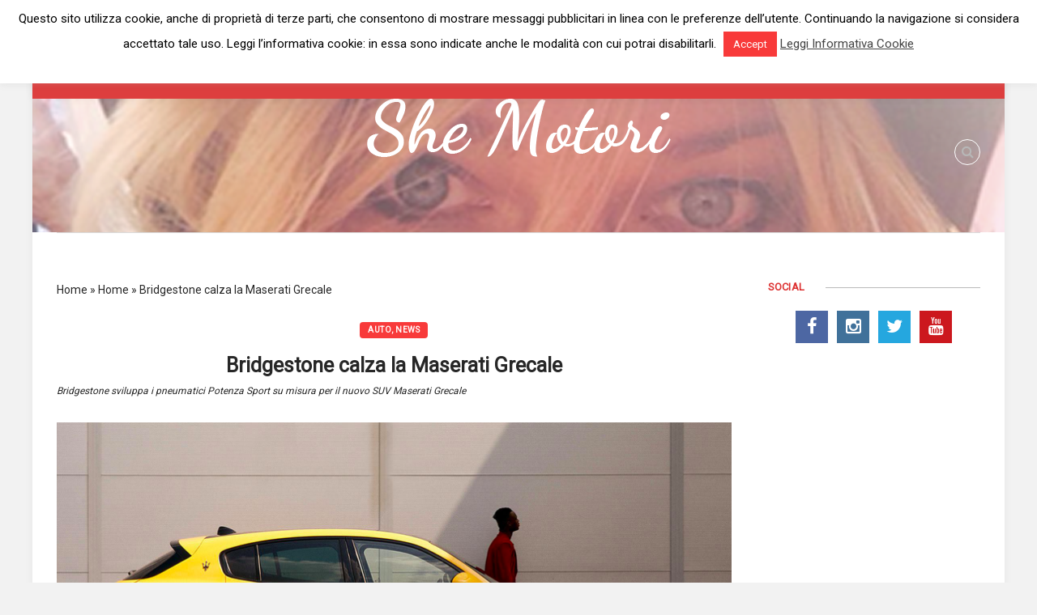

--- FILE ---
content_type: text/html; charset=UTF-8
request_url: https://www.shemotori.it/2022/03/23/bridgestone-calza-la-maserati-grecale/
body_size: 24828
content:
<!DOCTYPE html>
<!--[if IE 7]>
<html class="ie ie7" lang="it-IT">
<![endif]-->
<!--[if IE 8]>
<html class="ie ie8" lang="it-IT">
<![endif]-->
<!--[if !(IE 7) | !(IE 8)  ]><!-->
<html lang="it-IT">
<!--<![endif]-->

<head>
	<script>(function(w,d,s,l,i){w[l]=w[l]||[];w[l].push({'gtm.start':new Date().getTime(),event:'gtm.js'});var f=d.getElementsByTagName(s)[0],j=d.createElement(s),dl=l!='dataLayer'?'&l='+l:'';j.async=true;j.src='https://www.googletagmanager.com/gtm.js?id='+i+dl;f.parentNode.insertBefore(j,f);})(window,document,'script','dataLayer','GTM-PDDL2SH');</script><meta charset="UTF-8" />
	<title>Bridgestone calza la Maserati Grecale - She Motori i motori al femminile Lei Motori</title>
	<meta http-equiv="X-UA-Compatible" content="IE=edge">
	<meta name="viewport" content="width=device-width, initial-scale=1">
	<link rel="profile" href="gmpg.org/xfn/11" />
	<link rel="pingback" href="https://www.shemotori.it/xmlrpc.php" />
	<link rel="shortcut icon" href="/favicon.ico" type="image/x-icon" />
	<link rel="apple-touch-icon" href="/apple-touch-icon.png" />
	<link rel="apple-touch-icon" sizes="57x57" href="/apple-touch-icon-57x57.png" />
	<link rel="apple-touch-icon" sizes="72x72" href="/apple-touch-icon-72x72.png" />
	<link rel="apple-touch-icon" sizes="76x76" href="/apple-touch-icon-76x76.png" />
	<link rel="apple-touch-icon" sizes="114x114" href="/apple-touch-icon-114x114.png" />
	<link rel="apple-touch-icon" sizes="120x120" href="/apple-touch-icon-120x120.png" />
	<link rel="apple-touch-icon" sizes="144x144" href="/apple-touch-icon-144x144.png" />
	<link rel="apple-touch-icon" sizes="152x152" href="/apple-touch-icon-152x152.png" />
	<link rel="apple-touch-icon" sizes="180x180" href="/apple-touch-icon-180x180.png" />
	<meta name='robots' content='index, follow, max-image-preview:large, max-snippet:-1, max-video-preview:-1' />

	<!-- This site is optimized with the Yoast SEO plugin v19.13 - https://yoast.com/wordpress/plugins/seo/ -->
	<title>Bridgestone calza la Maserati Grecale - She Motori i motori al femminile Lei Motori</title>
	<meta name="description" content="Bridgestone sviluppa i pneumatici Potenza Sport su misura per il nuovo SUV Maserati Grecale" />
	<link rel="canonical" href="https://www.shemotori.it/2022/03/23/bridgestone-calza-la-maserati-grecale/" />
	<meta property="og:locale" content="it_IT" />
	<meta property="og:type" content="article" />
	<meta property="og:title" content="Bridgestone calza la Maserati Grecale - She Motori i motori al femminile Lei Motori" />
	<meta property="og:description" content="Bridgestone sviluppa i pneumatici Potenza Sport su misura per il nuovo SUV Maserati Grecale" />
	<meta property="og:url" content="https://www.shemotori.it/2022/03/23/bridgestone-calza-la-maserati-grecale/" />
	<meta property="og:site_name" content="She Motori i motori al femminile Lei Motori" />
	<meta property="article:published_time" content="2022-03-23T16:45:28+00:00" />
	<meta property="article:modified_time" content="2022-03-23T16:45:29+00:00" />
	<meta property="og:image" content="https://www.shemotori.it/wp-content/uploads/2022/03/Schermata-2022-03-23-alle-17.43.22.png" />
	<meta property="og:image:width" content="913" />
	<meta property="og:image:height" content="502" />
	<meta property="og:image:type" content="image/png" />
	<meta name="author" content="Silvia Terraneo" />
	<meta name="twitter:card" content="summary_large_image" />
	<meta name="twitter:creator" content="@SheMotori" />
	<meta name="twitter:site" content="@SheMotori" />
	<meta name="twitter:label1" content="Scritto da" />
	<meta name="twitter:data1" content="Silvia Terraneo" />
	<meta name="twitter:label2" content="Tempo di lettura stimato" />
	<meta name="twitter:data2" content="2 minuti" />
	<script type="application/ld+json" class="yoast-schema-graph">{"@context":"https://schema.org","@graph":[{"@type":"Article","@id":"https://www.shemotori.it/2022/03/23/bridgestone-calza-la-maserati-grecale/#article","isPartOf":{"@id":"https://www.shemotori.it/2022/03/23/bridgestone-calza-la-maserati-grecale/"},"author":{"name":"Silvia Terraneo","@id":"https://www.shemotori.it/#/schema/person/5cad1461e1c6654c05654a07cf7ff593"},"headline":"Bridgestone calza la Maserati Grecale","datePublished":"2022-03-23T16:45:28+00:00","dateModified":"2022-03-23T16:45:29+00:00","mainEntityOfPage":{"@id":"https://www.shemotori.it/2022/03/23/bridgestone-calza-la-maserati-grecale/"},"wordCount":327,"commentCount":0,"publisher":{"@id":"https://www.shemotori.it/#/schema/person/5cad1461e1c6654c05654a07cf7ff593"},"image":{"@id":"https://www.shemotori.it/2022/03/23/bridgestone-calza-la-maserati-grecale/#primaryimage"},"thumbnailUrl":"https://www.shemotori.it/wp-content/uploads/2022/03/Schermata-2022-03-23-alle-17.43.22.png","keywords":["automotive","bridgestone potenza","car","cars","Gomma","Grecale","maserati","Maserati italia","motor","motori","pneumatico","shemotori","suv"],"articleSection":["AUTO","NEWS"],"inLanguage":"it-IT","potentialAction":[{"@type":"CommentAction","name":"Comment","target":["https://www.shemotori.it/2022/03/23/bridgestone-calza-la-maserati-grecale/#respond"]}]},{"@type":"WebPage","@id":"https://www.shemotori.it/2022/03/23/bridgestone-calza-la-maserati-grecale/","url":"https://www.shemotori.it/2022/03/23/bridgestone-calza-la-maserati-grecale/","name":"Bridgestone calza la Maserati Grecale - She Motori i motori al femminile Lei Motori","isPartOf":{"@id":"https://www.shemotori.it/#website"},"primaryImageOfPage":{"@id":"https://www.shemotori.it/2022/03/23/bridgestone-calza-la-maserati-grecale/#primaryimage"},"image":{"@id":"https://www.shemotori.it/2022/03/23/bridgestone-calza-la-maserati-grecale/#primaryimage"},"thumbnailUrl":"https://www.shemotori.it/wp-content/uploads/2022/03/Schermata-2022-03-23-alle-17.43.22.png","datePublished":"2022-03-23T16:45:28+00:00","dateModified":"2022-03-23T16:45:29+00:00","description":"Bridgestone sviluppa i pneumatici Potenza Sport su misura per il nuovo SUV Maserati Grecale","breadcrumb":{"@id":"https://www.shemotori.it/2022/03/23/bridgestone-calza-la-maserati-grecale/#breadcrumb"},"inLanguage":"it-IT","potentialAction":[{"@type":"ReadAction","target":["https://www.shemotori.it/2022/03/23/bridgestone-calza-la-maserati-grecale/"]}]},{"@type":"ImageObject","inLanguage":"it-IT","@id":"https://www.shemotori.it/2022/03/23/bridgestone-calza-la-maserati-grecale/#primaryimage","url":"https://www.shemotori.it/wp-content/uploads/2022/03/Schermata-2022-03-23-alle-17.43.22.png","contentUrl":"https://www.shemotori.it/wp-content/uploads/2022/03/Schermata-2022-03-23-alle-17.43.22.png","width":913,"height":502},{"@type":"BreadcrumbList","@id":"https://www.shemotori.it/2022/03/23/bridgestone-calza-la-maserati-grecale/#breadcrumb","itemListElement":[{"@type":"ListItem","position":1,"name":"Home","item":"https://www.shemotori.it/"},{"@type":"ListItem","position":2,"name":"Home","item":"https://www.shemotori.it/home/"},{"@type":"ListItem","position":3,"name":"Bridgestone calza la Maserati Grecale"}]},{"@type":"WebSite","@id":"https://www.shemotori.it/#website","url":"https://www.shemotori.it/","name":"She Motori i motori al femminile Lei Motori","description":"","publisher":{"@id":"https://www.shemotori.it/#/schema/person/5cad1461e1c6654c05654a07cf7ff593"},"potentialAction":[{"@type":"SearchAction","target":{"@type":"EntryPoint","urlTemplate":"https://www.shemotori.it/?s={search_term_string}"},"query-input":"required name=search_term_string"}],"inLanguage":"it-IT"},{"@type":["Person","Organization"],"@id":"https://www.shemotori.it/#/schema/person/5cad1461e1c6654c05654a07cf7ff593","name":"Silvia Terraneo","image":{"@type":"ImageObject","inLanguage":"it-IT","@id":"https://www.shemotori.it/#/schema/person/image/","url":"https://www.shemotori.it/wp-content/uploads/2021/12/103287447_3133252020093368_1364082582009685207_n.jpg","contentUrl":"https://www.shemotori.it/wp-content/uploads/2021/12/103287447_3133252020093368_1364082582009685207_n.jpg","width":828,"height":828,"caption":"Silvia Terraneo"},"logo":{"@id":"https://www.shemotori.it/#/schema/person/image/"},"sameAs":["http://www.shemotori.it"],"url":"https://www.shemotori.it/author/silvia-terraneo/"}]}</script>
	<!-- / Yoast SEO plugin. -->



<link rel="alternate" type="application/rss+xml" title="She Motori i motori al femminile Lei Motori &raquo; Feed" href="https://www.shemotori.it/feed/" />
<link rel="alternate" type="application/rss+xml" title="She Motori i motori al femminile Lei Motori &raquo; Feed dei commenti" href="https://www.shemotori.it/comments/feed/" />
<link rel="alternate" type="text/calendar" title="She Motori i motori al femminile Lei Motori &raquo; iCal Feed" href="https://www.shemotori.it/events/?ical=1" />
<link rel="alternate" type="application/rss+xml" title="She Motori i motori al femminile Lei Motori &raquo; Bridgestone calza la Maserati Grecale Feed dei commenti" href="https://www.shemotori.it/2022/03/23/bridgestone-calza-la-maserati-grecale/feed/" />
<link rel='stylesheet' id='sbi_styles-css' href='https://www.shemotori.it/wp-content/plugins/instagram-feed/css/sbi-styles.min.css?ver=6.6.1' type='text/css' media='all' />
<style id='wp-emoji-styles-inline-css' type='text/css'>

	img.wp-smiley, img.emoji {
		display: inline !important;
		border: none !important;
		box-shadow: none !important;
		height: 1em !important;
		width: 1em !important;
		margin: 0 0.07em !important;
		vertical-align: -0.1em !important;
		background: none !important;
		padding: 0 !important;
	}
</style>
<link rel='stylesheet' id='wp-block-library-css' href='https://www.shemotori.it/wp-includes/css/dist/block-library/style.min.css?ver=6.6.4' type='text/css' media='all' />
<style id='classic-theme-styles-inline-css' type='text/css'>
/*! This file is auto-generated */
.wp-block-button__link{color:#fff;background-color:#32373c;border-radius:9999px;box-shadow:none;text-decoration:none;padding:calc(.667em + 2px) calc(1.333em + 2px);font-size:1.125em}.wp-block-file__button{background:#32373c;color:#fff;text-decoration:none}
</style>
<style id='global-styles-inline-css' type='text/css'>
:root{--wp--preset--aspect-ratio--square: 1;--wp--preset--aspect-ratio--4-3: 4/3;--wp--preset--aspect-ratio--3-4: 3/4;--wp--preset--aspect-ratio--3-2: 3/2;--wp--preset--aspect-ratio--2-3: 2/3;--wp--preset--aspect-ratio--16-9: 16/9;--wp--preset--aspect-ratio--9-16: 9/16;--wp--preset--color--black: #000000;--wp--preset--color--cyan-bluish-gray: #abb8c3;--wp--preset--color--white: #ffffff;--wp--preset--color--pale-pink: #f78da7;--wp--preset--color--vivid-red: #cf2e2e;--wp--preset--color--luminous-vivid-orange: #ff6900;--wp--preset--color--luminous-vivid-amber: #fcb900;--wp--preset--color--light-green-cyan: #7bdcb5;--wp--preset--color--vivid-green-cyan: #00d084;--wp--preset--color--pale-cyan-blue: #8ed1fc;--wp--preset--color--vivid-cyan-blue: #0693e3;--wp--preset--color--vivid-purple: #9b51e0;--wp--preset--gradient--vivid-cyan-blue-to-vivid-purple: linear-gradient(135deg,rgba(6,147,227,1) 0%,rgb(155,81,224) 100%);--wp--preset--gradient--light-green-cyan-to-vivid-green-cyan: linear-gradient(135deg,rgb(122,220,180) 0%,rgb(0,208,130) 100%);--wp--preset--gradient--luminous-vivid-amber-to-luminous-vivid-orange: linear-gradient(135deg,rgba(252,185,0,1) 0%,rgba(255,105,0,1) 100%);--wp--preset--gradient--luminous-vivid-orange-to-vivid-red: linear-gradient(135deg,rgba(255,105,0,1) 0%,rgb(207,46,46) 100%);--wp--preset--gradient--very-light-gray-to-cyan-bluish-gray: linear-gradient(135deg,rgb(238,238,238) 0%,rgb(169,184,195) 100%);--wp--preset--gradient--cool-to-warm-spectrum: linear-gradient(135deg,rgb(74,234,220) 0%,rgb(151,120,209) 20%,rgb(207,42,186) 40%,rgb(238,44,130) 60%,rgb(251,105,98) 80%,rgb(254,248,76) 100%);--wp--preset--gradient--blush-light-purple: linear-gradient(135deg,rgb(255,206,236) 0%,rgb(152,150,240) 100%);--wp--preset--gradient--blush-bordeaux: linear-gradient(135deg,rgb(254,205,165) 0%,rgb(254,45,45) 50%,rgb(107,0,62) 100%);--wp--preset--gradient--luminous-dusk: linear-gradient(135deg,rgb(255,203,112) 0%,rgb(199,81,192) 50%,rgb(65,88,208) 100%);--wp--preset--gradient--pale-ocean: linear-gradient(135deg,rgb(255,245,203) 0%,rgb(182,227,212) 50%,rgb(51,167,181) 100%);--wp--preset--gradient--electric-grass: linear-gradient(135deg,rgb(202,248,128) 0%,rgb(113,206,126) 100%);--wp--preset--gradient--midnight: linear-gradient(135deg,rgb(2,3,129) 0%,rgb(40,116,252) 100%);--wp--preset--font-size--small: 13px;--wp--preset--font-size--medium: 20px;--wp--preset--font-size--large: 36px;--wp--preset--font-size--x-large: 42px;--wp--preset--spacing--20: 0.44rem;--wp--preset--spacing--30: 0.67rem;--wp--preset--spacing--40: 1rem;--wp--preset--spacing--50: 1.5rem;--wp--preset--spacing--60: 2.25rem;--wp--preset--spacing--70: 3.38rem;--wp--preset--spacing--80: 5.06rem;--wp--preset--shadow--natural: 6px 6px 9px rgba(0, 0, 0, 0.2);--wp--preset--shadow--deep: 12px 12px 50px rgba(0, 0, 0, 0.4);--wp--preset--shadow--sharp: 6px 6px 0px rgba(0, 0, 0, 0.2);--wp--preset--shadow--outlined: 6px 6px 0px -3px rgba(255, 255, 255, 1), 6px 6px rgba(0, 0, 0, 1);--wp--preset--shadow--crisp: 6px 6px 0px rgba(0, 0, 0, 1);}:where(.is-layout-flex){gap: 0.5em;}:where(.is-layout-grid){gap: 0.5em;}body .is-layout-flex{display: flex;}.is-layout-flex{flex-wrap: wrap;align-items: center;}.is-layout-flex > :is(*, div){margin: 0;}body .is-layout-grid{display: grid;}.is-layout-grid > :is(*, div){margin: 0;}:where(.wp-block-columns.is-layout-flex){gap: 2em;}:where(.wp-block-columns.is-layout-grid){gap: 2em;}:where(.wp-block-post-template.is-layout-flex){gap: 1.25em;}:where(.wp-block-post-template.is-layout-grid){gap: 1.25em;}.has-black-color{color: var(--wp--preset--color--black) !important;}.has-cyan-bluish-gray-color{color: var(--wp--preset--color--cyan-bluish-gray) !important;}.has-white-color{color: var(--wp--preset--color--white) !important;}.has-pale-pink-color{color: var(--wp--preset--color--pale-pink) !important;}.has-vivid-red-color{color: var(--wp--preset--color--vivid-red) !important;}.has-luminous-vivid-orange-color{color: var(--wp--preset--color--luminous-vivid-orange) !important;}.has-luminous-vivid-amber-color{color: var(--wp--preset--color--luminous-vivid-amber) !important;}.has-light-green-cyan-color{color: var(--wp--preset--color--light-green-cyan) !important;}.has-vivid-green-cyan-color{color: var(--wp--preset--color--vivid-green-cyan) !important;}.has-pale-cyan-blue-color{color: var(--wp--preset--color--pale-cyan-blue) !important;}.has-vivid-cyan-blue-color{color: var(--wp--preset--color--vivid-cyan-blue) !important;}.has-vivid-purple-color{color: var(--wp--preset--color--vivid-purple) !important;}.has-black-background-color{background-color: var(--wp--preset--color--black) !important;}.has-cyan-bluish-gray-background-color{background-color: var(--wp--preset--color--cyan-bluish-gray) !important;}.has-white-background-color{background-color: var(--wp--preset--color--white) !important;}.has-pale-pink-background-color{background-color: var(--wp--preset--color--pale-pink) !important;}.has-vivid-red-background-color{background-color: var(--wp--preset--color--vivid-red) !important;}.has-luminous-vivid-orange-background-color{background-color: var(--wp--preset--color--luminous-vivid-orange) !important;}.has-luminous-vivid-amber-background-color{background-color: var(--wp--preset--color--luminous-vivid-amber) !important;}.has-light-green-cyan-background-color{background-color: var(--wp--preset--color--light-green-cyan) !important;}.has-vivid-green-cyan-background-color{background-color: var(--wp--preset--color--vivid-green-cyan) !important;}.has-pale-cyan-blue-background-color{background-color: var(--wp--preset--color--pale-cyan-blue) !important;}.has-vivid-cyan-blue-background-color{background-color: var(--wp--preset--color--vivid-cyan-blue) !important;}.has-vivid-purple-background-color{background-color: var(--wp--preset--color--vivid-purple) !important;}.has-black-border-color{border-color: var(--wp--preset--color--black) !important;}.has-cyan-bluish-gray-border-color{border-color: var(--wp--preset--color--cyan-bluish-gray) !important;}.has-white-border-color{border-color: var(--wp--preset--color--white) !important;}.has-pale-pink-border-color{border-color: var(--wp--preset--color--pale-pink) !important;}.has-vivid-red-border-color{border-color: var(--wp--preset--color--vivid-red) !important;}.has-luminous-vivid-orange-border-color{border-color: var(--wp--preset--color--luminous-vivid-orange) !important;}.has-luminous-vivid-amber-border-color{border-color: var(--wp--preset--color--luminous-vivid-amber) !important;}.has-light-green-cyan-border-color{border-color: var(--wp--preset--color--light-green-cyan) !important;}.has-vivid-green-cyan-border-color{border-color: var(--wp--preset--color--vivid-green-cyan) !important;}.has-pale-cyan-blue-border-color{border-color: var(--wp--preset--color--pale-cyan-blue) !important;}.has-vivid-cyan-blue-border-color{border-color: var(--wp--preset--color--vivid-cyan-blue) !important;}.has-vivid-purple-border-color{border-color: var(--wp--preset--color--vivid-purple) !important;}.has-vivid-cyan-blue-to-vivid-purple-gradient-background{background: var(--wp--preset--gradient--vivid-cyan-blue-to-vivid-purple) !important;}.has-light-green-cyan-to-vivid-green-cyan-gradient-background{background: var(--wp--preset--gradient--light-green-cyan-to-vivid-green-cyan) !important;}.has-luminous-vivid-amber-to-luminous-vivid-orange-gradient-background{background: var(--wp--preset--gradient--luminous-vivid-amber-to-luminous-vivid-orange) !important;}.has-luminous-vivid-orange-to-vivid-red-gradient-background{background: var(--wp--preset--gradient--luminous-vivid-orange-to-vivid-red) !important;}.has-very-light-gray-to-cyan-bluish-gray-gradient-background{background: var(--wp--preset--gradient--very-light-gray-to-cyan-bluish-gray) !important;}.has-cool-to-warm-spectrum-gradient-background{background: var(--wp--preset--gradient--cool-to-warm-spectrum) !important;}.has-blush-light-purple-gradient-background{background: var(--wp--preset--gradient--blush-light-purple) !important;}.has-blush-bordeaux-gradient-background{background: var(--wp--preset--gradient--blush-bordeaux) !important;}.has-luminous-dusk-gradient-background{background: var(--wp--preset--gradient--luminous-dusk) !important;}.has-pale-ocean-gradient-background{background: var(--wp--preset--gradient--pale-ocean) !important;}.has-electric-grass-gradient-background{background: var(--wp--preset--gradient--electric-grass) !important;}.has-midnight-gradient-background{background: var(--wp--preset--gradient--midnight) !important;}.has-small-font-size{font-size: var(--wp--preset--font-size--small) !important;}.has-medium-font-size{font-size: var(--wp--preset--font-size--medium) !important;}.has-large-font-size{font-size: var(--wp--preset--font-size--large) !important;}.has-x-large-font-size{font-size: var(--wp--preset--font-size--x-large) !important;}
:where(.wp-block-post-template.is-layout-flex){gap: 1.25em;}:where(.wp-block-post-template.is-layout-grid){gap: 1.25em;}
:where(.wp-block-columns.is-layout-flex){gap: 2em;}:where(.wp-block-columns.is-layout-grid){gap: 2em;}
:root :where(.wp-block-pullquote){font-size: 1.5em;line-height: 1.6;}
</style>
<link rel='stylesheet' id='cookie-law-info-css' href='https://www.shemotori.it/wp-content/plugins/cookie-law-info/legacy/public/css/cookie-law-info-public.css?ver=3.2.7' type='text/css' media='all' />
<link rel='stylesheet' id='cookie-law-info-gdpr-css' href='https://www.shemotori.it/wp-content/plugins/cookie-law-info/legacy/public/css/cookie-law-info-gdpr.css?ver=3.2.7' type='text/css' media='all' />
<link rel='stylesheet' id='owl.carousel.style-css' href='https://www.shemotori.it/wp-content/plugins/wp-posts-carousel/owl.carousel/assets/owl.carousel.css?ver=6.6.4' type='text/css' media='all' />
<link rel='stylesheet' id='ppress-frontend-css' href='https://www.shemotori.it/wp-content/plugins/wp-user-avatar/assets/css/frontend.min.css?ver=4.15.17' type='text/css' media='all' />
<link rel='stylesheet' id='ppress-flatpickr-css' href='https://www.shemotori.it/wp-content/plugins/wp-user-avatar/assets/flatpickr/flatpickr.min.css?ver=4.15.17' type='text/css' media='all' />
<link rel='stylesheet' id='ppress-select2-css' href='https://www.shemotori.it/wp-content/plugins/wp-user-avatar/assets/select2/select2.min.css?ver=6.6.4' type='text/css' media='all' />
<link rel='stylesheet' id='cff-css' href='https://www.shemotori.it/wp-content/plugins/custom-facebook-feed/assets/css/cff-style.min.css?ver=4.2.6' type='text/css' media='all' />
<link rel='stylesheet' id='sb-font-awesome-css' href='https://www.shemotori.it/wp-content/plugins/custom-facebook-feed/assets/css/font-awesome.min.css?ver=4.7.0' type='text/css' media='all' />
<link rel='stylesheet' id='jupios-bootstrap-style-css' href='https://www.shemotori.it/wp-content/themes/jupios/assets/css/bootstrap.min.css?ver=6.6.4' type='text/css' media='all' />
<link rel='stylesheet' id='jupios-style-css' href='https://www.shemotori.it/wp-content/themes/jupios/style.css?ver=6.6.4' type='text/css' media='all' />
<script type="text/javascript" src="https://www.shemotori.it/wp-includes/js/jquery/jquery.min.js?ver=3.7.1" id="jquery-core-js"></script>
<script type="text/javascript" src="https://www.shemotori.it/wp-includes/js/jquery/jquery-migrate.min.js?ver=3.4.1" id="jquery-migrate-js"></script>
<script type="text/javascript" id="cookie-law-info-js-extra">
/* <![CDATA[ */
var Cli_Data = {"nn_cookie_ids":[],"cookielist":[],"non_necessary_cookies":[],"ccpaEnabled":"","ccpaRegionBased":"","ccpaBarEnabled":"","strictlyEnabled":["necessary","obligatoire"],"ccpaType":"gdpr","js_blocking":"","custom_integration":"","triggerDomRefresh":"","secure_cookies":""};
var cli_cookiebar_settings = {"animate_speed_hide":"500","animate_speed_show":"500","background":"#fff","border":"#f83a3a","border_on":"","button_1_button_colour":"#f83a3a","button_1_button_hover":"#c62e2e","button_1_link_colour":"#fff","button_1_as_button":"1","button_1_new_win":"","button_2_button_colour":"#333","button_2_button_hover":"#292929","button_2_link_colour":"#444","button_2_as_button":"","button_2_hidebar":"1","button_3_button_colour":"#000","button_3_button_hover":"#000000","button_3_link_colour":"#fff","button_3_as_button":"1","button_3_new_win":"","button_4_button_colour":"#000","button_4_button_hover":"#000000","button_4_link_colour":"#fff","button_4_as_button":"1","button_7_button_colour":"#61a229","button_7_button_hover":"#4e8221","button_7_link_colour":"#fff","button_7_as_button":"1","button_7_new_win":"","font_family":"inherit","header_fix":"1","notify_animate_hide":"1","notify_animate_show":"","notify_div_id":"#cookie-law-info-bar","notify_position_horizontal":"right","notify_position_vertical":"top","scroll_close":"","scroll_close_reload":"","accept_close_reload":"","reject_close_reload":"","showagain_tab":"","showagain_background":"#fff","showagain_border":"#000","showagain_div_id":"#cookie-law-info-again","showagain_x_position":"100px","text":"#000","show_once_yn":"","show_once":"10000","logging_on":"","as_popup":"","popup_overlay":"1","bar_heading_text":"","cookie_bar_as":"banner","popup_showagain_position":"bottom-right","widget_position":"left"};
var log_object = {"ajax_url":"https:\/\/www.shemotori.it\/wp-admin\/admin-ajax.php"};
/* ]]> */
</script>
<script type="text/javascript" src="https://www.shemotori.it/wp-content/plugins/cookie-law-info/legacy/public/js/cookie-law-info-public.js?ver=3.2.7" id="cookie-law-info-js"></script>
<script type="text/javascript" src="https://www.shemotori.it/wp-content/plugins/twitter-tweets/js/weblizar-fronend-twitter-tweets.js?ver=1" id="wl-weblizar-fronend-twitter-tweets-js"></script>
<script type="text/javascript" src="https://www.shemotori.it/wp-content/plugins/wp-posts-carousel/owl.carousel/owl.carousel.js?ver=2.0.0" id="owl.carousel-js"></script>
<script type="text/javascript" src="https://www.shemotori.it/wp-content/plugins/wp-posts-carousel/owl.carousel/jquery.mousewheel.min.js?ver=3.1.12" id="jquery-mousewheel-js"></script>
<script type="text/javascript" src="https://www.shemotori.it/wp-content/plugins/wp-user-avatar/assets/flatpickr/flatpickr.min.js?ver=4.15.17" id="ppress-flatpickr-js"></script>
<script type="text/javascript" src="https://www.shemotori.it/wp-content/plugins/wp-user-avatar/assets/select2/select2.min.js?ver=4.15.17" id="ppress-select2-js"></script>
<link rel="https://api.w.org/" href="https://www.shemotori.it/wp-json/" /><link rel="alternate" title="JSON" type="application/json" href="https://www.shemotori.it/wp-json/wp/v2/posts/30132" /><link rel="EditURI" type="application/rsd+xml" title="RSD" href="https://www.shemotori.it/xmlrpc.php?rsd" />
<meta name="generator" content="WordPress 6.6.4" />
<link rel='shortlink' href='https://www.shemotori.it/?p=30132' />
<link rel="alternate" title="oEmbed (JSON)" type="application/json+oembed" href="https://www.shemotori.it/wp-json/oembed/1.0/embed?url=https%3A%2F%2Fwww.shemotori.it%2F2022%2F03%2F23%2Fbridgestone-calza-la-maserati-grecale%2F" />
<link rel="alternate" title="oEmbed (XML)" type="text/xml+oembed" href="https://www.shemotori.it/wp-json/oembed/1.0/embed?url=https%3A%2F%2Fwww.shemotori.it%2F2022%2F03%2F23%2Fbridgestone-calza-la-maserati-grecale%2F&#038;format=xml" />
<script>var wp_posts_carousel_url="https://www.shemotori.it/wp-content/plugins/wp-posts-carousel/";</script><meta name="tec-api-version" content="v1"><meta name="tec-api-origin" content="https://www.shemotori.it"><link rel="alternate" href="https://www.shemotori.it/wp-json/tribe/events/v1/" />		<style type="text/css">
							@import url(https://fonts.googleapis.com/css?family=Roboto:&subset=latin,latin-ext);
							@import url(https://fonts.googleapis.com/css?family=Roboto:&subset=latin,latin-ext);
							@import url(https://fonts.googleapis.com/css?family=Roboto:&subset=latin,latin-ext);
							@import url(https://fonts.googleapis.com/css?family=Roboto:&subset=latin,latin-ext);
							@import url(https://fonts.googleapis.com/css?family=Roboto:&subset=latin,latin-ext);
							body, .widget-title h4, .footer .widget-title h4 {
					font-family: 'Roboto';
				}
							.widget_jupios_about_widget .widget-content h2, .post-widget-style-two h3, .post-widget-style-one h3, .post-widget-style-three h3, .latest-posts-widget li h3, .widget_newsletter p:first-child, .featured-post-desc h2, .grid-home-page .grid-post-desc h3, .comment .comment-body .comment-author cite, .page-content .post .post-header h1, .post-nav .pager li .pager-post-name h3, .post-related h3, .author-info-description h4{
					font-family: 'Roboto';
				}
							h1, h2, h3, h4, h5, h6 {
					font-family: 'Roboto';
				}
							body {
					font-family: 'Roboto';
				}
							.header .navbar-collapse {
					font-family: 'Roboto';
				}
							body {
					font-size: 14px;
				}
							.top-area {
					background:#dd3e3e;
				}
							.widget-title h4 {
					color:#dd3333;
				}
							 #comments input[type="email"], #comments input[type="number"], #comments input[type="password"], #comments input[type="tel"], #comments input[type="url"], #comments input[type="text"], #comments input[type="time"], #comments input[type="week"], #comments input[type="search"], #comments input[type="month"], #comments input[type="datetime"], #comments input[type="date"], #comments textarea, #comments textarea.form-control, #comments select, #comments .form-control, .search-form-widget, .widget_categories select, .form-control, input[type="email"], input[type="number"], input[type="password"], input[type="tel"], input[type="url"], input[type="text"], input[type="time"], input[type="week"], input[type="search"], input[type="month"], input[type="datetime"], input[type="date"], textarea, textarea.form-control, select, .woocommerce form .woocommerce-validated .select2-container, .woocommerce form .woocommerce-shipping-fields .select2-container, .woocommerce form .form-row .select2-container {
					border-color:#474745;
				}
						
			.sidebar-footer #block-6 p {
    margin-bottom: 0px;
    margin-top: -3px;
    margin-left: 10px;
}

@media only screen and (max-width: 767px) {
    .top-area .col-sm-2 {
        width: 50%;
        padding-right: 0px !important;
    }
        
    .top-area .container .row {
        width: 100%;
        display: flex;
        flex-direction: row !important;
	
	justify-content: space-between;
    }
    
    .top-area .col-xs-10 {
    width: 50% !important;
}
}		</style>
		
			<!--[if lt IE 9]>
		<script src="https://oss.maxcdn.com/html5shiv/3.7.2/html5shiv.min.js"></script>
		<script src="https://oss.maxcdn.com/respond/1.4.2/respond.min.js"></script>
	<![endif]-->

<script>
  (function(i,s,o,g,r,a,m){i['GoogleAnalyticsObject']=r;i[r]=i[r]||function(){
  (i[r].q=i[r].q||[]).push(arguments)},i[r].l=1*new Date();a=s.createElement(o),
  m=s.getElementsByTagName(o)[0];a.async=1;a.src=g;m.parentNode.insertBefore(a,m)
  })(window,document,'script','//www.google-analytics.com/analytics.js','ga');

  ga('create', 'UA-72360413-1', 'auto');
  ga('send', 'pageview');

</script>
<meta name="generator" content="WP Rocket 3.17.2.1" data-wpr-features="wpr_desktop" /></head>



<body class="post-template-default single single-post postid-30132 single-format-standard jupios-class tribe-no-js">


		<div data-rocket-location-hash="5a392cf0135064af722fde07ed68b1ef" class="wrapper wrapper-boxed" id="general-wrapper">
	
<header data-rocket-location-hash="e04a1d2c6cea256152f41f7049046fd5" class="header">

		<div data-rocket-location-hash="4398ddc0a89b6bcb758f93e62f233e30" class="top-area">
		<div data-rocket-location-hash="c2b2a1461d8b94e639cd80a05325878c" class="container">
			<div class="row">
				<div class="col-sm-10 col-xs-10">
					<nav class="navbar">
						<div class="navbar-header">
						  <button type="button" class="navbar-toggle collapsed" data-toggle="collapse" data-target="#bs-example-navbar-collapse-1">
							<span class="sr-only">Toggle Navigation</span>
							<span class="icon-bar"></span>
							<span class="icon-bar"></span>
							<span class="icon-bar"></span>
						  </button>
						</div>
						<div id="bs-example-navbar-collapse-1" class="collapse navbar-collapse"><ul id="menu-menu-1" class="nav navbar-nav"><li id="menu-item-5200" class="menu-item menu-item-type-custom menu-item-object-custom menu-item-home menu-item-5200"><a title="HOME" data-target="#" href="https://www.shemotori.it">HOME</a></li>
<li id="menu-item-5750" class="menu-item menu-item-type-taxonomy menu-item-object-category current-post-ancestor current-menu-parent current-post-parent menu-item-5750"><a title="NEWS" data-target="#" href="https://www.shemotori.it/news/">NEWS</a></li>
<li id="menu-item-5199" class="menu-item menu-item-type-taxonomy menu-item-object-category menu-item-5199"><a title="SHE TESTER" data-target="#" href="https://www.shemotori.it/she-tester/">SHE TESTER</a></li>
<li id="menu-item-18546" class="menu-item menu-item-type-taxonomy menu-item-object-category menu-item-18546"><a title="SheTalks" data-target="#" href="https://www.shemotori.it/shetalks/">SheTalks</a></li>
<li id="menu-item-5203" class="menu-item menu-item-type-taxonomy menu-item-object-category menu-item-has-children menu-item-5203 dropdown"><a title="COOLMIX" data-target="#" href="https://www.shemotori.it/coolmix/" data-toggle="dropdown" class="dropdown-toggle">COOLMIX</a>
<ul role="menu" class=" dropdown-menu">
	<li id="menu-item-5828" class="menu-item menu-item-type-taxonomy menu-item-object-category menu-item-5828"><a title="COOLMIX" data-target="#" href="https://www.shemotori.it/coolmix/">COOLMIX</a></li>
	<li id="menu-item-5827" class="menu-item menu-item-type-custom menu-item-object-custom menu-item-5827"><a title="StyleJump" data-target="#" href="https://stylejump.it">StyleJump</a></li>
</ul>
</li>
<li id="menu-item-5204" class="menu-item menu-item-type-taxonomy menu-item-object-category menu-item-5204"><a title="GREEN" data-target="#" href="https://www.shemotori.it/green/">GREEN</a></li>
<li id="menu-item-5244" class="menu-item menu-item-type-taxonomy menu-item-object-category menu-item-5244"><a title="SOCIAL CHARITY" data-target="#" href="https://www.shemotori.it/sociale/">SOCIAL CHARITY</a></li>
<li id="menu-item-5243" class="menu-item menu-item-type-taxonomy menu-item-object-category menu-item-has-children menu-item-5243 dropdown"><a title="DUE RUOTE" data-target="#" href="https://www.shemotori.it/due-ruote/" data-toggle="dropdown" class="dropdown-toggle">DUE RUOTE</a>
<ul role="menu" class=" dropdown-menu">
	<li id="menu-item-5582" class="menu-item menu-item-type-custom menu-item-object-custom menu-item-5582"><a title="DUE RUOTE" data-target="#" href="https://www.shemotori.it/due-ruote/">DUE RUOTE</a></li>
</ul>
</li>
<li id="menu-item-5205" class="menu-item menu-item-type-taxonomy menu-item-object-category menu-item-5205"><a title="TECNOLOGIE" data-target="#" href="https://www.shemotori.it/tecnologie/">TECNOLOGIE</a></li>
<li id="menu-item-5206" class="menu-item menu-item-type-custom menu-item-object-custom menu-item-5206"><a title="CONTATTI" data-target="#" href="https://www.shemotori.it/contatti/">CONTATTI</a></li>
<li id="menu-item-5561" class="menu-item menu-item-type-taxonomy menu-item-object-category current-post-ancestor current-menu-parent current-post-parent menu-item-has-children menu-item-5561 dropdown"><a title="AUTO" data-target="#" href="https://www.shemotori.it/auto/" data-toggle="dropdown" class="dropdown-toggle">AUTO</a>
<ul role="menu" class=" dropdown-menu">
	<li id="menu-item-5744" class="menu-item menu-item-type-custom menu-item-object-custom menu-item-5744"><a title="AUTO" data-target="#" href="https://www.shemotori.it/auto/">AUTO</a></li>
</ul>
</li>
<li id="menu-item-20677" class="menu-item menu-item-type-taxonomy menu-item-object-category menu-item-20677"><a title="OCCASIONI LIFESTYLE" data-target="#" href="https://www.shemotori.it/occasioni-lifestyle/">OCCASIONI LIFESTYLE</a></li>
</ul></div>					</nav>
				</div>
								<div class="col-sm-2 col-xs-2">
								<ul class="header-social-links">
								<li><a href="https://www.facebook.com/shemotori" title="Facebook" target="_blank"><i class="fa fa-facebook"></i></a></li>
				
				
								<li><a href="https://www.instagram.com/she_motori/?hl=it" title="Instagram" target="_blank"><i class="fa fa-instagram"></i></a></li>
				
				
				
								<li><a href="https://twitter.com/SheMotori" title="Twitter" target="_blank"><i class="fa fa-twitter"></i></a></li>
				
								<li><a href="https://www.youtube.com/c/SheMotori" title="YouTube" target="_blank"><i class="fa fa-youtube"></i></a></li>
				
				
				
				
				
				
				
				
				
				
				
				
				
				
				
							</ul>
						</div>
							</div>
		</div>
	</div>
	
			<div data-rocket-location-hash="56f8747361cb23bfb7ad7b9a8a7921d4" class="logo-area clearfix">
			<div class="container">
					<div class="header-search">
		<form role="search" method="get" class="search-form" action="https://www.shemotori.it/">
			<div>
				<i class="fa fa-search"></i>
				<input type="text" placeholder="Search..." name="s" class="search">
			</div>
		</form>
	</div>
				<a href="https://www.shemotori.it" class="site-logo"><img alt="Logo" src="https://www.shemotori.it/wp-content/uploads/2020/09/logo.png"  /></a>			</div>
		</div>
		
</header>
			<div data-rocket-location-hash="9a793377bdccdab5c9c4f1999dce50ea" class="site-content-wrapper">
			<div class="container">
			
				<div class="site-content">
			
					<div class="row">
				
				<div class="col-lg-9 col-sm-9 col-xs-12 site-content-left ">
<p id="breadcrumbs"><span><span><a href="https://www.shemotori.it/">Home</a></span> » <span><a href="https://www.shemotori.it/home/">Home</a></span> » <span class="breadcrumb_last" aria-current="page">Bridgestone calza la Maserati Grecale</span></span></p>				
										
								<div class="page-content">
		<article id="post-30132" class="post-30132 post type-post status-publish format-standard has-post-thumbnail hentry category-auto category-news tag-automotive tag-bridgestone-potenza tag-car tag-cars tag-gomma tag-grecale tag-maserati tag-maserati-italia tag-motor tag-motori tag-pneumatico tag-shemotori tag-suv">
			<div class="post-header">
				<div class="category"><a href="https://www.shemotori.it/auto/" rel="category tag">AUTO</a>, <a href="https://www.shemotori.it/news/" rel="category tag">NEWS</a></div>
				<h1>Bridgestone calza la Maserati Grecale</h1>
				<div class="post_excerpt"><i><p>Bridgestone sviluppa i pneumatici Potenza Sport su misura per il nuovo SUV Maserati Grecale</p>
</i></div>
			</div>
												<div class="post-img">
						<img width="840" height="502" src="https://www.shemotori.it/wp-content/uploads/2022/03/Schermata-2022-03-23-alle-17.43.22-840x502.png" class="attachment-jupios-post-image size-jupios-post-image wp-post-image" alt="" decoding="async" fetchpriority="high" />					</div>
										<div class="post-entry">
				
<p>Bridgestone è stata scelta come partner per la fornitura di pneumatici per Maserati Grecale: Potenza Sport saranno equipaggiati sull&#8217;ultimo SUV di lusso di segmento D dell’azienda italiana (D-UV). Durante il processo di sviluppo sono state utilizzate le tecnologie all&#8217;avanguardia di modellazione virtuale dei pneumatici, che hanno permesso a Bridgestone di progettare, testare e mettere a punto Potenza Sport in maniera completamente virtuale, con significativi vantaggi in termini di efficienza e sostenibilità. Nell&#8217;ambito della partnership, Bridgestone sta fornendo pneumatici per le versioni Trofeo e MHEV mild-hybrid.</p>



<p>Potenza Sport per Maserati Grecale Trofeo presenta un disegno del battistrada asimmetrico con cordoli centrali continui affiancati da un’ampia spalla esterna. Il design più rigido della carcassa e la struttura rinforzata della corona del pneumatico aiutano a distribuire in modo ottimale la pressione di contatto e a mantenere massima l&#8217;aderenza in curva e in frenata, senza compromettere il comfort. La precisione di sterzata e l&#8217;eccezionale tenuta ad alta velocità sono il mix ideale per esaltare le caratteristiche del motore&nbsp;V6 da 500 CV (530 CV), la trazione integrale e la trasmissione a doppia frizione.</p>



<p>Bridgestone ha inoltre sviluppato una nuova mescola del battistrada e un nuovo disegno per le versioni con motorizzazione mild-hybrid del nuovo Maserati Grecale. I pneumatici Bridgestone Potenza Sport sono stati specificamente progettati per raggiungere un equilibrio tra maneggevolezza sull&#8217;asciutto, comfort e bassa resistenza al rotolamento, grazie al disegno del battistrada creato ad hoc con una distribuzione ottimizzata&nbsp;dei pieni e&nbsp;dei vuoti, insieme alla nuova costruzione della corona per una maggiore precisione di guida, rigidità in curva e comfort eccezionali. La carcassa del Potenza Sport per il modello MHEV (Mild Hybrid Electric Vehicle) è stata progettata per contrastare il carico aggiuntivo del veicolo&nbsp;equipaggiato con un motore ibrido, fornendo prestazioni ottimali in curva, in accelerazione e in frenata.</p>



<p>Le versioni Maserati Grecale Trofeo e Grecale MHEV, equipaggiate con pneumatici Bridgestone Potenza Sport su misura, saranno disponibili a breve sul mercato Europeo.</p>
			</div>
										<div class="post-tags">
											<div class="single-tag-list">
							<span class="single-tag-list-title">Tags:</span>
							<span><a href="https://www.shemotori.it/tag/automotive/" rel="tag">automotive</a></span> <span><a href="https://www.shemotori.it/tag/bridgestone-potenza/" rel="tag">bridgestone potenza</a></span> <span><a href="https://www.shemotori.it/tag/car/" rel="tag">car</a></span> <span><a href="https://www.shemotori.it/tag/cars/" rel="tag">cars</a></span> <span><a href="https://www.shemotori.it/tag/gomma/" rel="tag">Gomma</a></span> <span><a href="https://www.shemotori.it/tag/grecale/" rel="tag">Grecale</a></span> <span><a href="https://www.shemotori.it/tag/maserati/" rel="tag">maserati</a></span> <span><a href="https://www.shemotori.it/tag/maserati-italia/" rel="tag">Maserati italia</a></span> <span><a href="https://www.shemotori.it/tag/motor/" rel="tag">motor</a></span> <span><a href="https://www.shemotori.it/tag/motori/" rel="tag">motori</a></span> <span><a href="https://www.shemotori.it/tag/pneumatico/" rel="tag">pneumatico</a></span> <span><a href="https://www.shemotori.it/tag/shemotori/" rel="tag">shemotori</a></span> <span><a href="https://www.shemotori.it/tag/suv/" rel="tag">suv</a></span>						</div>
														</div>
								<div class="post-share">
							<div class="post-information">
					<ul class="post-information">
						<li><i class="fa fa-user"></i> <a href="https://www.shemotori.it/author/silvia-terraneo/" title="Articoli scritti da Silvia Terraneo" rel="author">Silvia Terraneo</a></li>
						<li><i class="fa fa-calendar"></i> 23 Marzo 2022</li>
						<!--li><i class="fa fa-comment"></i> 0 Comment</li-->
					</ul>
				</div>
								<div class="post-social-share">
			<ul>
				<li><a class="share-facebook"  href="https://www.facebook.com/sharer/sharer.php?u=https://www.shemotori.it/2022/03/23/bridgestone-calza-la-maserati-grecale/&t=Bridgestone calza la Maserati Grecale" title="Share to Facebook" target="_blank"><i class="fa fa-facebook"></i></a></li>				<li><a class="share-twitter"  href="https://twitter.com/intent/tweet?url=https://www.shemotori.it/2022/03/23/bridgestone-calza-la-maserati-grecale/&text=Bridgestone calza la Maserati Grecale" title="Share to Twitter" target="_blank"><i class="fa fa-twitter"></i></a></li>				<li><a class="share-googleplus"  href="https://plus.google.com/share?url=https://www.shemotori.it/2022/03/23/bridgestone-calza-la-maserati-grecale/" title="Share to Google+" target="_blank"><i class="fa fa-google-plus"></i></a></li>				<li><a class="share-linkedin"  href="https://www.linkedin.com/shareArticle?mini=true&amp;url=https://www.shemotori.it/2022/03/23/bridgestone-calza-la-maserati-grecale/&title=Bridgestone calza la Maserati Grecale" title="Share to Linkedin" target="_blank"><i class="fa fa-linkedin"></i></a></li>				<li><a class="share-pinterest"  href="https://pinterest.com/pin/create/button/?url=https://www.shemotori.it/2022/03/23/bridgestone-calza-la-maserati-grecale/&description=Bridgestone calza la Maserati Grecale" title="Share to Pinterest" target="_blank"><i class="fa fa-pinterest-p"></i></a></li>				<li><a class="share-reddit"  href="http://reddit.com/submit?url=https://www.shemotori.it/2022/03/23/bridgestone-calza-la-maserati-grecale/&title=Bridgestone calza la Maserati Grecale" title="Share to Reddit" target="_blank"><i class="fa fa-reddit"></i></a></li>				<li><a class="share-delicious"  href="http://del.icio.us/post?url=https://www.shemotori.it/2022/03/23/bridgestone-calza-la-maserati-grecale/" title="Share to Delicious" target="_blank"><i class="fa fa-delicious"></i></a></li>				<li><a class="share-stumbleupon"  href="http://www.stumbleupon.com/submit?url=https://www.shemotori.it/2022/03/23/bridgestone-calza-la-maserati-grecale/&title=Bridgestone calza la Maserati Grecale" title="Share to Stumbleupon" target="_blank"><i class="fa fa-stumbleupon"></i></a></li>				<li><a class="share-tumblr"  href="http://www.tumblr.com/share/link?url=https://www.shemotori.it/2022/03/23/bridgestone-calza-la-maserati-grecale/" title="Share to Tumblr" target="_blank"><i class="fa fa-tumblr"></i></a></li>			</ul>
		</div>
			</div>
					<div class="post-nav">
		<nav>
			<ul class="pager">
				<li class="previous">
																<a href="https://www.shemotori.it/2022/03/23/helbiz-al-milano-running-festival/" rel="prev"><img width="155" height="105" src="https://www.shemotori.it/wp-content/uploads/2022/03/Schermata-2022-03-23-alle-17.47.26-155x105.png" class="attachment-jupios-post-navigation size-jupios-post-navigation wp-post-image" alt="" decoding="async" /><span aria-hidden="true">&lt;&lt;</span> Previous Post <div class="pager-post-name"><h3>Helbiz al Milano Running Festival</h3></div></a>									</li>
				<li class="next">
											<a href="https://www.shemotori.it/2022/03/24/forumautomotive-lappello-della-filiera-al-governo-rompere-il-muro-dellideologia-per-una-transizione-realmente-ecologica/" rel="next"><img width="155" height="105" src="https://www.shemotori.it/wp-content/uploads/2022/03/Schermata-2022-03-24-alle-13.32.57-155x105.png" class="attachment-jupios-post-navigation size-jupios-post-navigation wp-post-image" alt="" decoding="async" />Next Post <span aria-hidden="true">&gt;&gt;</span> <div class="pager-post-name"><h3>#FORUMAutoMotive, l’appello della filiera al Governo:  “Rompere il muro dell’ideologia per una transizione realmente ecologica.</h3></div></a>									</li>
			</ul>
		</nav>
	</div>
				<div class="post-related">
		<div class="post-related-row">
							
				<div class="col-sm-4 col-xs-12">
					<a href="https://www.shemotori.it/2026/01/29/la-patrouille-suisse-porta-il-suo-ultimo-saluto-allengadina/" title="La Patrouille Suisse porta il suo ultimo saluto all’Engadina">
						<div class="relatedpostsimage">
							<img width="260" height="200" src="https://www.shemotori.it/wp-content/uploads/2026/01/Schermata-2026-01-29-alle-09.38.24-260x200.png" class="attachment-jupios-post-related size-jupios-post-related wp-post-image" alt="" decoding="async" loading="lazy" srcset="https://www.shemotori.it/wp-content/uploads/2026/01/Schermata-2026-01-29-alle-09.38.24-260x200.png 260w, https://www.shemotori.it/wp-content/uploads/2026/01/Schermata-2026-01-29-alle-09.38.24-125x95.png 125w" sizes="(max-width: 260px) 100vw, 260px" />						</div>
						<div class="category"><a href="https://www.shemotori.it/auto/" rel="category tag">AUTO</a>, <a href="https://www.shemotori.it/live-now/" rel="category tag">Barche, Orologi, Abbigliamento</a>, <a href="https://www.shemotori.it/coolmix/" rel="category tag">COOLMIX</a>, <a href="https://www.shemotori.it/news/" rel="category tag">NEWS</a>, <a href="https://www.shemotori.it/occasioni-lifestyle/" rel="category tag">OCCASIONI LIFESTYLE</a></div>
						<h3><a href="https://www.shemotori.it/2026/01/29/la-patrouille-suisse-porta-il-suo-ultimo-saluto-allengadina/" title="La Patrouille Suisse porta il suo ultimo saluto all’Engadina">La Patrouille Suisse porta il suo ultimo saluto all’Engadina</a></h3>
						<ul class="post-information">
							<li><i class="fa fa-user"></i> <a href="https://www.shemotori.it/author/silvia-terraneo/" title="Articoli scritti da Silvia Terraneo" rel="author">Silvia Terraneo</a></li>
							<li><i class="fa fa-calendar"></i> 29 Gennaio 2026</li>
							<!--li><i class="fa fa-comment"></i> 0 Comment</li-->
						</ul>
					</a>
				</div>
		 
								
				<div class="col-sm-4 col-xs-12">
					<a href="https://www.shemotori.it/2026/01/23/michelin-italiana-celebra-120-anni-e-inaugura-la-linea-di-produzione-robotizzata-piu-avanzata-deuropa/" title="Michelin Italiana celebra 120 anni e inaugura la linea di produzione robotizzata piu’ avanzata d’Europa">
						<div class="relatedpostsimage">
							<img width="260" height="200" src="https://www.shemotori.it/wp-content/uploads/2026/01/cuneo-aerea-1-260x200.jpg" class="attachment-jupios-post-related size-jupios-post-related wp-post-image" alt="" decoding="async" loading="lazy" srcset="https://www.shemotori.it/wp-content/uploads/2026/01/cuneo-aerea-1-260x200.jpg 260w, https://www.shemotori.it/wp-content/uploads/2026/01/cuneo-aerea-1-125x95.jpg 125w" sizes="(max-width: 260px) 100vw, 260px" />						</div>
						<div class="category"><a href="https://www.shemotori.it/auto/" rel="category tag">AUTO</a>, <a href="https://www.shemotori.it/coolmix/" rel="category tag">COOLMIX</a>, <a href="https://www.shemotori.it/news/" rel="category tag">NEWS</a></div>
						<h3><a href="https://www.shemotori.it/2026/01/23/michelin-italiana-celebra-120-anni-e-inaugura-la-linea-di-produzione-robotizzata-piu-avanzata-deuropa/" title="Michelin Italiana celebra 120 anni e inaugura la linea di produzione robotizzata piu’ avanzata d’Europa">Michelin Italiana celebra 120 anni e inaugura la linea di produzione robotizzata piu’ avanzata d’Europa</a></h3>
						<ul class="post-information">
							<li><i class="fa fa-user"></i> <a href="https://www.shemotori.it/author/silvia-terraneo/" title="Articoli scritti da Silvia Terraneo" rel="author">Silvia Terraneo</a></li>
							<li><i class="fa fa-calendar"></i> 23 Gennaio 2026</li>
							<!--li><i class="fa fa-comment"></i> 0 Comment</li-->
						</ul>
					</a>
				</div>
		 
								
				<div class="col-sm-4 col-xs-12">
					<a href="https://www.shemotori.it/2026/01/21/formula-e-diventa-il-primo-sport-certificato-b-corp/" title="Formula E diventa il primo sport certificato B CORP">
						<div class="relatedpostsimage">
							<img width="260" height="200" src="https://www.shemotori.it/wp-content/uploads/2026/01/Schermata-2026-01-21-alle-10.29.50-260x200.png" class="attachment-jupios-post-related size-jupios-post-related wp-post-image" alt="" decoding="async" loading="lazy" srcset="https://www.shemotori.it/wp-content/uploads/2026/01/Schermata-2026-01-21-alle-10.29.50-260x200.png 260w, https://www.shemotori.it/wp-content/uploads/2026/01/Schermata-2026-01-21-alle-10.29.50-125x95.png 125w" sizes="(max-width: 260px) 100vw, 260px" />						</div>
						<div class="category"><a href="https://www.shemotori.it/auto/" rel="category tag">AUTO</a>, <a href="https://www.shemotori.it/green/" rel="category tag">GREEN</a>, <a href="https://www.shemotori.it/news/" rel="category tag">NEWS</a>, <a href="https://www.shemotori.it/sport/" rel="category tag">SPORT</a></div>
						<h3><a href="https://www.shemotori.it/2026/01/21/formula-e-diventa-il-primo-sport-certificato-b-corp/" title="Formula E diventa il primo sport certificato B CORP">Formula E diventa il primo sport certificato B CORP</a></h3>
						<ul class="post-information">
							<li><i class="fa fa-user"></i> <a href="https://www.shemotori.it/author/silvia-terraneo/" title="Articoli scritti da Silvia Terraneo" rel="author">Silvia Terraneo</a></li>
							<li><i class="fa fa-calendar"></i> 21 Gennaio 2026</li>
							<!--li><i class="fa fa-comment"></i> 0 Comment</li-->
						</ul>
					</a>
				</div>
		 
						</div>
	</div>
					
	</article>
		</div>
							
					
					
							
									
											
				</div>					
				<div class="col-lg-3 col-sm-3 col-xs-12 site-content-right">
		
		<div class="sidebar-general sidebar">
		
			<div id="jupios_social_media_widget-2" class="general-sidebar-wrap widget-box widget_jupios_social_media_widget"><div class="widget-title"><h4>Social</h4></div>		<div class="widget-content">
				<ul class="widget-social">
								<li><a href="https://www.facebook.com/shemotori" class="facebook" title="Facebook" target="_blank"><i class="fa fa-facebook"></i></a></li>
				
				
								<li><a href="https://www.instagram.com/she_motori/?hl=it" class="instagram" title="Instagram" target="_blank"><i class="fa fa-instagram"></i></a></li>
				
				
				
								<li><a href="https://twitter.com/SheMotori" class="twitter" title="Twitter" target="_blank"><i class="fa fa-twitter"></i></a></li>
				
								<li><a href="https://www.youtube.com/c/SheMotori" class="youtube" title="YouTube" target="_blank"><i class="fa fa-youtube"></i></a></li>
				
				
				
				
				
				
				
				
				
				
				
				
				
				
				
							</ul>
				</div>
	</div><div id="text-4" class="general-sidebar-wrap widget-box widget_text">			<div class="textwidget"><script async src="//pagead2.googlesyndication.com/pagead/js/adsbygoogle.js"></script>
<!-- SheMotori - Spalla 1 -->
<ins class="adsbygoogle"
     style="display:block"
     data-ad-client="ca-pub-0458685008821623"
     data-ad-slot="9111485501"
     data-ad-format="auto"></ins>
<script>
(adsbygoogle = window.adsbygoogle || []).push({});
</script></div>
		</div><div id="search-3" class="general-sidebar-wrap widget-box widget_search"><div class="widget-title"><h4>Cerca</h4></div><form role="search" method="get" id="searchform" class="searchform" action="https://www.shemotori.it/">
	<div class="search-form-widget">
		<input type="text" value="" placeholder="Search" name="s" id="s" class="searchform-text" />
		<button id="searchsubmit"><i class="fa fa-search"></i></button>
	</div>
</form></div><div id="text-3" class="general-sidebar-wrap widget-box widget_text">			<div class="textwidget"><script async src="//pagead2.googlesyndication.com/pagead/js/adsbygoogle.js"></script>
<!-- SheMotori - Spalla 2 -->
<ins class="adsbygoogle"
     style="display:block"
     data-ad-client="ca-pub-0458685008821623"
     data-ad-slot="1588218702"
     data-ad-format="auto"></ins>
<script>
(adsbygoogle = window.adsbygoogle || []).push({});
</script></div>
		</div><div id="videosidebar-2" class="general-sidebar-wrap widget-box videosidebar"><div class="widget-title"><h4>Ultimi video</h4></div><iframe width='250' height='' src='//www.youtube.com/embed/A_nfEcEjQtc?si=HK3HXX1bIQcfs1zb?autoplay=0&loop=0&rel=0' frameborder='0' allowfullscreen></iframe></div><div id="jupios_latest_latest_posts_widget-2" class="general-sidebar-wrap widget-box widget_jupios_latest_latest_posts_widget"><div class="widget-title"><h4>Ultimi post</h4></div>				<div class="widget-content">
				<ul class="latest-posts-widget">
								<li>
										<div class="image">
						<a href="https://www.shemotori.it/2026/01/29/la-patrouille-suisse-porta-il-suo-ultimo-saluto-allengadina/" title="La Patrouille Suisse porta il suo ultimo saluto all’Engadina">
							<img width="125" height="95" src="https://www.shemotori.it/wp-content/uploads/2026/01/Schermata-2026-01-29-alle-09.38.24-125x95.png" class="attachment-jupios-widget-latest-posts size-jupios-widget-latest-posts wp-post-image" alt="" decoding="async" loading="lazy" srcset="https://www.shemotori.it/wp-content/uploads/2026/01/Schermata-2026-01-29-alle-09.38.24-125x95.png 125w, https://www.shemotori.it/wp-content/uploads/2026/01/Schermata-2026-01-29-alle-09.38.24-260x200.png 260w" sizes="(max-width: 125px) 100vw, 125px" />						</a>
					</div>
															<div class="category"><a href="https://www.shemotori.it/auto/" rel="category tag">AUTO</a>,<a href="https://www.shemotori.it/live-now/" rel="category tag">Barche, Orologi, Abbigliamento</a>,<a href="https://www.shemotori.it/coolmix/" rel="category tag">COOLMIX</a>,<a href="https://www.shemotori.it/news/" rel="category tag">NEWS</a>,<a href="https://www.shemotori.it/occasioni-lifestyle/" rel="category tag">OCCASIONI LIFESTYLE</a></div>
										<h3><a href="https://www.shemotori.it/2026/01/29/la-patrouille-suisse-porta-il-suo-ultimo-saluto-allengadina/" title="La Patrouille Suisse porta il suo ultimo saluto all’Engadina">La Patrouille Suisse porta il suo ultimo saluto all’Engadina</a></h3>
				</li>
								<li>
										<div class="image">
						<a href="https://www.shemotori.it/2026/01/23/michelin-italiana-celebra-120-anni-e-inaugura-la-linea-di-produzione-robotizzata-piu-avanzata-deuropa/" title="Michelin Italiana celebra 120 anni e inaugura la linea di produzione robotizzata piu’ avanzata d’Europa">
							<img width="125" height="95" src="https://www.shemotori.it/wp-content/uploads/2026/01/cuneo-aerea-1-125x95.jpg" class="attachment-jupios-widget-latest-posts size-jupios-widget-latest-posts wp-post-image" alt="" decoding="async" loading="lazy" srcset="https://www.shemotori.it/wp-content/uploads/2026/01/cuneo-aerea-1-125x95.jpg 125w, https://www.shemotori.it/wp-content/uploads/2026/01/cuneo-aerea-1-260x200.jpg 260w" sizes="(max-width: 125px) 100vw, 125px" />						</a>
					</div>
															<div class="category"><a href="https://www.shemotori.it/auto/" rel="category tag">AUTO</a>,<a href="https://www.shemotori.it/coolmix/" rel="category tag">COOLMIX</a>,<a href="https://www.shemotori.it/news/" rel="category tag">NEWS</a></div>
										<h3><a href="https://www.shemotori.it/2026/01/23/michelin-italiana-celebra-120-anni-e-inaugura-la-linea-di-produzione-robotizzata-piu-avanzata-deuropa/" title="Michelin Italiana celebra 120 anni e inaugura la linea di produzione robotizzata piu’ avanzata d’Europa">Michelin Italiana celebra 120 anni e inaugura la linea di produzione robotizzata piu’ avanzata d’Europa</a></h3>
				</li>
								<li>
										<div class="image">
						<a href="https://www.shemotori.it/2026/01/21/formula-e-diventa-il-primo-sport-certificato-b-corp/" title="Formula E diventa il primo sport certificato B CORP">
							<img width="125" height="95" src="https://www.shemotori.it/wp-content/uploads/2026/01/Schermata-2026-01-21-alle-10.29.50-125x95.png" class="attachment-jupios-widget-latest-posts size-jupios-widget-latest-posts wp-post-image" alt="" decoding="async" loading="lazy" srcset="https://www.shemotori.it/wp-content/uploads/2026/01/Schermata-2026-01-21-alle-10.29.50-125x95.png 125w, https://www.shemotori.it/wp-content/uploads/2026/01/Schermata-2026-01-21-alle-10.29.50-260x200.png 260w" sizes="(max-width: 125px) 100vw, 125px" />						</a>
					</div>
															<div class="category"><a href="https://www.shemotori.it/auto/" rel="category tag">AUTO</a>,<a href="https://www.shemotori.it/green/" rel="category tag">GREEN</a>,<a href="https://www.shemotori.it/news/" rel="category tag">NEWS</a>,<a href="https://www.shemotori.it/sport/" rel="category tag">SPORT</a></div>
										<h3><a href="https://www.shemotori.it/2026/01/21/formula-e-diventa-il-primo-sport-certificato-b-corp/" title="Formula E diventa il primo sport certificato B CORP">Formula E diventa il primo sport certificato B CORP</a></h3>
				</li>
								<li>
										<div class="image">
						<a href="https://www.shemotori.it/2026/01/21/audi-revolut-f1-team-svelata-la-livrea-r26/" title="Audi Revolut F1 Team svelata la livrea R26">
							<img width="125" height="95" src="https://www.shemotori.it/wp-content/uploads/2026/01/Schermata-2026-01-21-alle-09.26.20-125x95.png" class="attachment-jupios-widget-latest-posts size-jupios-widget-latest-posts wp-post-image" alt="" decoding="async" loading="lazy" srcset="https://www.shemotori.it/wp-content/uploads/2026/01/Schermata-2026-01-21-alle-09.26.20-125x95.png 125w, https://www.shemotori.it/wp-content/uploads/2026/01/Schermata-2026-01-21-alle-09.26.20-260x200.png 260w" sizes="(max-width: 125px) 100vw, 125px" />						</a>
					</div>
															<div class="category"><a href="https://www.shemotori.it/auto/" rel="category tag">AUTO</a>,<a href="https://www.shemotori.it/news/" rel="category tag">NEWS</a>,<a href="https://www.shemotori.it/sport/" rel="category tag">SPORT</a></div>
										<h3><a href="https://www.shemotori.it/2026/01/21/audi-revolut-f1-team-svelata-la-livrea-r26/" title="Audi Revolut F1 Team svelata la livrea R26">Audi Revolut F1 Team svelata la livrea R26</a></h3>
				</li>
								<li>
										<div class="image">
						<a href="https://www.shemotori.it/2026/01/21/audi-e-madonna-di-campiglio-accolgono-il-ducati-lenovo-team/" title="Audi e Madonna di Campiglio accolgono il Ducati Lenovo Team">
							<img width="125" height="95" src="https://www.shemotori.it/wp-content/uploads/2026/01/Schermata-2026-01-21-alle-08.49.56-125x95.png" class="attachment-jupios-widget-latest-posts size-jupios-widget-latest-posts wp-post-image" alt="" decoding="async" loading="lazy" srcset="https://www.shemotori.it/wp-content/uploads/2026/01/Schermata-2026-01-21-alle-08.49.56-125x95.png 125w, https://www.shemotori.it/wp-content/uploads/2026/01/Schermata-2026-01-21-alle-08.49.56-260x200.png 260w" sizes="(max-width: 125px) 100vw, 125px" />						</a>
					</div>
															<div class="category"><a href="https://www.shemotori.it/auto/" rel="category tag">AUTO</a>,<a href="https://www.shemotori.it/due-ruote/" rel="category tag">DUE RUOTE</a>,<a href="https://www.shemotori.it/news/" rel="category tag">NEWS</a>,<a href="https://www.shemotori.it/sport/" rel="category tag">SPORT</a></div>
										<h3><a href="https://www.shemotori.it/2026/01/21/audi-e-madonna-di-campiglio-accolgono-il-ducati-lenovo-team/" title="Audi e Madonna di Campiglio accolgono il Ducati Lenovo Team">Audi e Madonna di Campiglio accolgono il Ducati Lenovo Team</a></h3>
				</li>
							</ul>
				</div>
			</div>			
		</div>
		
		
</div>					
					</div>
				
				</div>
			
				</div>
		</div>
	
<footer data-rocket-location-hash="1c3fc054718431205a256e7773c31efd" class="footer">

					<div data-rocket-location-hash="20e1447d1d5eb0bb7fa8fc6d6ffc0c57" class="footer-widget">
			<div class="container">
				<div class="row">
					<aside class="sidebar-footer sidebar">
						<div class="col-sm-4 col-xs-12"><div id="nav_menu-2" class="footer-sidebar-wrap widget-box widget_nav_menu"><div class="widget-title"><h4>PAGINE</h4></div><div class="menu-footer-container"><ul id="menu-footer" class="menu"><li id="menu-item-36" class="menu-item menu-item-type-post_type menu-item-object-page menu-item-36"><a href="https://www.shemotori.it/she-motori-is/">She Motori is</a></li>
<li id="menu-item-30" class="menu-item menu-item-type-post_type menu-item-object-page menu-item-30"><a href="https://www.shemotori.it/contatti/">Contatti</a></li>
<li id="menu-item-26" class="menu-item menu-item-type-post_type menu-item-object-page menu-item-26"><a href="https://www.shemotori.it/disclamer/">Disclaimer</a></li>
<li id="menu-item-24" class="menu-item menu-item-type-post_type menu-item-object-page menu-item-24"><a href="https://www.shemotori.it/advertising/">Advertising</a></li>
<li id="menu-item-25" class="menu-item menu-item-type-post_type menu-item-object-page menu-item-25"><a href="https://www.shemotori.it/informativa-cookies/">Informativa Cookies</a></li>
</ul></div></div></div><div class="col-sm-4 col-xs-12"><div id="block-6" class="footer-sidebar-wrap widget-box widget_block widget_text">
<p>INSTAGRAM SLIDER 
<div id="sb_instagram"  class="sbi sbi_mob_col_2 sbi_tab_col_3 sbi_col_3 sbi_width_resp" style="padding-bottom: 10px;width: 100%;" data-feedid="*1"  data-res="auto" data-cols="3" data-colsmobile="2" data-colstablet="3" data-num="9" data-nummobile="6" data-item-padding="5" data-shortcode-atts="{&quot;feed&quot;:&quot;1&quot;}"  data-postid="40846" data-locatornonce="2c309f118b" data-sbi-flags="favorLocal,gdpr">
	
    <div id="sbi_images"  style="gap: 10px;">
		<div class="sbi_item sbi_type_video sbi_new sbi_transition" id="sbi_18074059673106252" data-date="1769793604">
    <div class="sbi_photo_wrap">
        <a class="sbi_photo" href="https://www.instagram.com/reel/DUJJQKTjBQR/" target="_blank" rel="noopener nofollow" data-full-res="https://scontent.cdninstagram.com/v/t51.82787-15/624056998_18555991645039322_747197900301208160_n.jpg?stp=dst-jpg_e35_tt6&#038;_nc_cat=109&#038;ccb=7-5&#038;_nc_sid=18de74&#038;efg=eyJlZmdfdGFnIjoiQ0xJUFMuYmVzdF9pbWFnZV91cmxnZW4uQzMifQ%3D%3D&#038;_nc_ohc=EOyGhfMlgRMQ7kNvwEs9Vgo&#038;_nc_oc=AdlzuSF-EA_O0JpD7Be2DccHCjRAEgGp6gAUznfitGvLmaw1-OwIJPe-csGZmD2DFP0&#038;_nc_zt=23&#038;_nc_ht=scontent.cdninstagram.com&#038;edm=ANo9K5cEAAAA&#038;_nc_gid=gvMc9VODNlBqWz_CktVLVw&#038;oh=00_AfvamEY6wtXFFaDaIQqBUrAXqXoiP8VfFZ3NLJN9BtrVQQ&#038;oe=698451EF" data-img-src-set="{&quot;d&quot;:&quot;https:\/\/scontent.cdninstagram.com\/v\/t51.82787-15\/624056998_18555991645039322_747197900301208160_n.jpg?stp=dst-jpg_e35_tt6&amp;_nc_cat=109&amp;ccb=7-5&amp;_nc_sid=18de74&amp;efg=eyJlZmdfdGFnIjoiQ0xJUFMuYmVzdF9pbWFnZV91cmxnZW4uQzMifQ%3D%3D&amp;_nc_ohc=EOyGhfMlgRMQ7kNvwEs9Vgo&amp;_nc_oc=AdlzuSF-EA_O0JpD7Be2DccHCjRAEgGp6gAUznfitGvLmaw1-OwIJPe-csGZmD2DFP0&amp;_nc_zt=23&amp;_nc_ht=scontent.cdninstagram.com&amp;edm=ANo9K5cEAAAA&amp;_nc_gid=gvMc9VODNlBqWz_CktVLVw&amp;oh=00_AfvamEY6wtXFFaDaIQqBUrAXqXoiP8VfFZ3NLJN9BtrVQQ&amp;oe=698451EF&quot;,&quot;150&quot;:&quot;https:\/\/scontent.cdninstagram.com\/v\/t51.82787-15\/624056998_18555991645039322_747197900301208160_n.jpg?stp=dst-jpg_e35_tt6&amp;_nc_cat=109&amp;ccb=7-5&amp;_nc_sid=18de74&amp;efg=eyJlZmdfdGFnIjoiQ0xJUFMuYmVzdF9pbWFnZV91cmxnZW4uQzMifQ%3D%3D&amp;_nc_ohc=EOyGhfMlgRMQ7kNvwEs9Vgo&amp;_nc_oc=AdlzuSF-EA_O0JpD7Be2DccHCjRAEgGp6gAUznfitGvLmaw1-OwIJPe-csGZmD2DFP0&amp;_nc_zt=23&amp;_nc_ht=scontent.cdninstagram.com&amp;edm=ANo9K5cEAAAA&amp;_nc_gid=gvMc9VODNlBqWz_CktVLVw&amp;oh=00_AfvamEY6wtXFFaDaIQqBUrAXqXoiP8VfFZ3NLJN9BtrVQQ&amp;oe=698451EF&quot;,&quot;320&quot;:&quot;https:\/\/scontent.cdninstagram.com\/v\/t51.82787-15\/624056998_18555991645039322_747197900301208160_n.jpg?stp=dst-jpg_e35_tt6&amp;_nc_cat=109&amp;ccb=7-5&amp;_nc_sid=18de74&amp;efg=eyJlZmdfdGFnIjoiQ0xJUFMuYmVzdF9pbWFnZV91cmxnZW4uQzMifQ%3D%3D&amp;_nc_ohc=EOyGhfMlgRMQ7kNvwEs9Vgo&amp;_nc_oc=AdlzuSF-EA_O0JpD7Be2DccHCjRAEgGp6gAUznfitGvLmaw1-OwIJPe-csGZmD2DFP0&amp;_nc_zt=23&amp;_nc_ht=scontent.cdninstagram.com&amp;edm=ANo9K5cEAAAA&amp;_nc_gid=gvMc9VODNlBqWz_CktVLVw&amp;oh=00_AfvamEY6wtXFFaDaIQqBUrAXqXoiP8VfFZ3NLJN9BtrVQQ&amp;oe=698451EF&quot;,&quot;640&quot;:&quot;https:\/\/scontent.cdninstagram.com\/v\/t51.82787-15\/624056998_18555991645039322_747197900301208160_n.jpg?stp=dst-jpg_e35_tt6&amp;_nc_cat=109&amp;ccb=7-5&amp;_nc_sid=18de74&amp;efg=eyJlZmdfdGFnIjoiQ0xJUFMuYmVzdF9pbWFnZV91cmxnZW4uQzMifQ%3D%3D&amp;_nc_ohc=EOyGhfMlgRMQ7kNvwEs9Vgo&amp;_nc_oc=AdlzuSF-EA_O0JpD7Be2DccHCjRAEgGp6gAUznfitGvLmaw1-OwIJPe-csGZmD2DFP0&amp;_nc_zt=23&amp;_nc_ht=scontent.cdninstagram.com&amp;edm=ANo9K5cEAAAA&amp;_nc_gid=gvMc9VODNlBqWz_CktVLVw&amp;oh=00_AfvamEY6wtXFFaDaIQqBUrAXqXoiP8VfFZ3NLJN9BtrVQQ&amp;oe=698451EF&quot;}">
            <span class="sbi-screenreader">Kia torna nel mondo dei veicoli commerciali., lo f</span>
            	        <svg style="color: rgba(255,255,255,1)" class="svg-inline--fa fa-play fa-w-14 sbi_playbtn" aria-label="Play" aria-hidden="true" data-fa-processed="" data-prefix="fa" data-icon="play" role="presentation" xmlns="http://www.w3.org/2000/svg" viewBox="0 0 448 512"><path fill="currentColor" d="M424.4 214.7L72.4 6.6C43.8-10.3 0 6.1 0 47.9V464c0 37.5 40.7 60.1 72.4 41.3l352-208c31.4-18.5 31.5-64.1 0-82.6z"></path></svg>            <img decoding="async" src="https://www.shemotori.it/wp-content/plugins/instagram-feed/img/placeholder.png" alt="Kia torna nel mondo dei veicoli commerciali., lo fa a modo suo: ripartendo dall’elettrico. 
Ecco la Kia PV5, il primo modello della nuova generazionePV5 nasce su una piattaforma elettrica dedicata, modulare, flessibile, progettata per adattarsi a chi la usa: Non un semplice van, ma una piattaforma intelligente pensata per lavorare meglio, ogni giorno, consegne urbane, artigiani, flotte, mobilità condivisa.
Un veicolo che cambia forma in base alle esigenze reali del lavoro.
Il design è pulito, funzionale, moderno. La guida è semplice, sicura e si sta bene,  il confort a bordo la sensazione è da autovettura e le sue misure nella versione da me provata il pv5 mi hanno permesso di svincolarmi tra le viuzze di alcuni borghi storici.
Linee razionali fuori, spazio sfruttato al millimetro dentro.
Il pavimento piatto e le soluzioni modulari permettono configurazioni diverse: cargo, passenger, crew, allestimenti speciali. Motorizzazione 100% elettrica, autonomia pensata per l’uso professionale quotidiano e ricarica rapida per ridurre i tempi di fermo.
A bordo, l’approccio è quello Kia di nuova generazione: display digitali, connettività avanzata, sistemi ADAS evoluti e funzioni dedicate
Il PV5 È un partner di lavoro elettrico, pronto a cambiare le regole del gioco.

Riprese a 360° con Insta360 @insta360italia 

#kia #kiapv5 @kiaitalia @kia.worldwide @she_motori @silviaterraneo_motori">
        </a>
    </div>
</div><div class="sbi_item sbi_type_video sbi_new sbi_transition" id="sbi_18156756301420192" data-date="1769782976">
    <div class="sbi_photo_wrap">
        <a class="sbi_photo" href="https://www.instagram.com/reel/DUI07nsjG0r/" target="_blank" rel="noopener nofollow" data-full-res="https://scontent.cdninstagram.com/v/t51.82787-15/624593400_18555950809039322_958359718674081973_n.jpg?stp=dst-jpg_e35_tt6&#038;_nc_cat=105&#038;ccb=7-5&#038;_nc_sid=18de74&#038;efg=eyJlZmdfdGFnIjoiQ0xJUFMuYmVzdF9pbWFnZV91cmxnZW4uQzMifQ%3D%3D&#038;_nc_ohc=W1J7oOJ5ucUQ7kNvwE4BX2s&#038;_nc_oc=AdmgUXvyobEuOKwSS3i9k24RIDOIjBsx-QHMD_DUc9T5B6fjaNMzlj_Ncst2uo4sD8c&#038;_nc_zt=23&#038;_nc_ht=scontent.cdninstagram.com&#038;edm=ANo9K5cEAAAA&#038;_nc_gid=gvMc9VODNlBqWz_CktVLVw&#038;oh=00_AftINdru3XD849R9pOt6XXYccFSAaWXzwy0vk3q6YFJP-A&#038;oe=698450C8" data-img-src-set="{&quot;d&quot;:&quot;https:\/\/scontent.cdninstagram.com\/v\/t51.82787-15\/624593400_18555950809039322_958359718674081973_n.jpg?stp=dst-jpg_e35_tt6&amp;_nc_cat=105&amp;ccb=7-5&amp;_nc_sid=18de74&amp;efg=eyJlZmdfdGFnIjoiQ0xJUFMuYmVzdF9pbWFnZV91cmxnZW4uQzMifQ%3D%3D&amp;_nc_ohc=W1J7oOJ5ucUQ7kNvwE4BX2s&amp;_nc_oc=AdmgUXvyobEuOKwSS3i9k24RIDOIjBsx-QHMD_DUc9T5B6fjaNMzlj_Ncst2uo4sD8c&amp;_nc_zt=23&amp;_nc_ht=scontent.cdninstagram.com&amp;edm=ANo9K5cEAAAA&amp;_nc_gid=gvMc9VODNlBqWz_CktVLVw&amp;oh=00_AftINdru3XD849R9pOt6XXYccFSAaWXzwy0vk3q6YFJP-A&amp;oe=698450C8&quot;,&quot;150&quot;:&quot;https:\/\/scontent.cdninstagram.com\/v\/t51.82787-15\/624593400_18555950809039322_958359718674081973_n.jpg?stp=dst-jpg_e35_tt6&amp;_nc_cat=105&amp;ccb=7-5&amp;_nc_sid=18de74&amp;efg=eyJlZmdfdGFnIjoiQ0xJUFMuYmVzdF9pbWFnZV91cmxnZW4uQzMifQ%3D%3D&amp;_nc_ohc=W1J7oOJ5ucUQ7kNvwE4BX2s&amp;_nc_oc=AdmgUXvyobEuOKwSS3i9k24RIDOIjBsx-QHMD_DUc9T5B6fjaNMzlj_Ncst2uo4sD8c&amp;_nc_zt=23&amp;_nc_ht=scontent.cdninstagram.com&amp;edm=ANo9K5cEAAAA&amp;_nc_gid=gvMc9VODNlBqWz_CktVLVw&amp;oh=00_AftINdru3XD849R9pOt6XXYccFSAaWXzwy0vk3q6YFJP-A&amp;oe=698450C8&quot;,&quot;320&quot;:&quot;https:\/\/scontent.cdninstagram.com\/v\/t51.82787-15\/624593400_18555950809039322_958359718674081973_n.jpg?stp=dst-jpg_e35_tt6&amp;_nc_cat=105&amp;ccb=7-5&amp;_nc_sid=18de74&amp;efg=eyJlZmdfdGFnIjoiQ0xJUFMuYmVzdF9pbWFnZV91cmxnZW4uQzMifQ%3D%3D&amp;_nc_ohc=W1J7oOJ5ucUQ7kNvwE4BX2s&amp;_nc_oc=AdmgUXvyobEuOKwSS3i9k24RIDOIjBsx-QHMD_DUc9T5B6fjaNMzlj_Ncst2uo4sD8c&amp;_nc_zt=23&amp;_nc_ht=scontent.cdninstagram.com&amp;edm=ANo9K5cEAAAA&amp;_nc_gid=gvMc9VODNlBqWz_CktVLVw&amp;oh=00_AftINdru3XD849R9pOt6XXYccFSAaWXzwy0vk3q6YFJP-A&amp;oe=698450C8&quot;,&quot;640&quot;:&quot;https:\/\/scontent.cdninstagram.com\/v\/t51.82787-15\/624593400_18555950809039322_958359718674081973_n.jpg?stp=dst-jpg_e35_tt6&amp;_nc_cat=105&amp;ccb=7-5&amp;_nc_sid=18de74&amp;efg=eyJlZmdfdGFnIjoiQ0xJUFMuYmVzdF9pbWFnZV91cmxnZW4uQzMifQ%3D%3D&amp;_nc_ohc=W1J7oOJ5ucUQ7kNvwE4BX2s&amp;_nc_oc=AdmgUXvyobEuOKwSS3i9k24RIDOIjBsx-QHMD_DUc9T5B6fjaNMzlj_Ncst2uo4sD8c&amp;_nc_zt=23&amp;_nc_ht=scontent.cdninstagram.com&amp;edm=ANo9K5cEAAAA&amp;_nc_gid=gvMc9VODNlBqWz_CktVLVw&amp;oh=00_AftINdru3XD849R9pOt6XXYccFSAaWXzwy0vk3q6YFJP-A&amp;oe=698450C8&quot;}">
            <span class="sbi-screenreader">Ho messo alla prova Kia EV5 e ho capito una cosa:
</span>
            	        <svg style="color: rgba(255,255,255,1)" class="svg-inline--fa fa-play fa-w-14 sbi_playbtn" aria-label="Play" aria-hidden="true" data-fa-processed="" data-prefix="fa" data-icon="play" role="presentation" xmlns="http://www.w3.org/2000/svg" viewBox="0 0 448 512"><path fill="currentColor" d="M424.4 214.7L72.4 6.6C43.8-10.3 0 6.1 0 47.9V464c0 37.5 40.7 60.1 72.4 41.3l352-208c31.4-18.5 31.5-64.1 0-82.6z"></path></svg>            <img decoding="async" src="https://www.shemotori.it/wp-content/plugins/instagram-feed/img/placeholder.png" alt="Ho messo alla prova Kia EV5 e ho capito una cosa:
qui l’innovazione non è un esercizio di stile, ma qualcosa che vivi davvero ogni giorno.
Design robusto ma raffinato, ispirato alla filosofia Opposites United:
linee squadrate, firma luminosa Star Map, proporzioni da vero SUV.
Un family feeling che richiama EV9, ma pensato su misura per l’Europa.

Dentro è come entrare in un salotto high-tech:
abitacolo spazioso, sedili posteriori completamente abbattibili fino a 2 metri di carico, materiali sostenibili e tanta attenzione al comfort.
Sedili con massaggio, supporto lombare, riscaldamento e ventilazione.
PET riciclato, bioschiume e vernici eco-friendly: sostenibilità concreta, non solo promessa.

Sotto il pavimento c’è una batteria da 81,4 kWh,
con autonomia fino a 530 km WLTP
e ricarica dal 10 all’80% in circa 30 minuti.

Alla guida, EV5 pensa a tutto:
i-Pedal 3.0 per guidare con un solo pedale,
Smart Regeneration System Plus che usa i dati di navigazione per ottimizzare frenata ed efficienza,
e gestione termica evoluta della batteria.

Spazio da SUV vero, tecnologia che semplifica la guida e un’autonomia pensata per andare lontano.
Il futuro? Sì.
Ma soprattutto… guidabile, oggi.

Riprese a 360° con Insta360 @insta360italia 

#KiaEV5 #kia @kiaitalia @she_motori #insta360 @silviaterraneo_motori">
        </a>
    </div>
</div><div class="sbi_item sbi_type_video sbi_new sbi_transition" id="sbi_18132721492505770" data-date="1769765235">
    <div class="sbi_photo_wrap">
        <a class="sbi_photo" href="https://www.instagram.com/reel/DUIS027jAcZ/" target="_blank" rel="noopener nofollow" data-full-res="https://scontent.cdninstagram.com/v/t51.82787-15/624837721_18555863773039322_8622838909587190852_n.jpg?stp=dst-jpg_e35_tt6&#038;_nc_cat=107&#038;ccb=7-5&#038;_nc_sid=18de74&#038;efg=eyJlZmdfdGFnIjoiQ0xJUFMuYmVzdF9pbWFnZV91cmxnZW4uQzMifQ%3D%3D&#038;_nc_ohc=-aZ6z6RZm1wQ7kNvwHaOvWc&#038;_nc_oc=AdkjTtfB6PN7wE_ropEFYukWSuYw92CoUKidzB7NF5C7tHCmqXKPc_3w2TIaXBpegRQ&#038;_nc_zt=23&#038;_nc_ht=scontent.cdninstagram.com&#038;edm=ANo9K5cEAAAA&#038;_nc_gid=gvMc9VODNlBqWz_CktVLVw&#038;oh=00_Afuj1e2A5qff9v7IlFXr88yb9Fxpt1mIsl6nDFF5BSbQ3w&#038;oe=69845F66" data-img-src-set="{&quot;d&quot;:&quot;https:\/\/scontent.cdninstagram.com\/v\/t51.82787-15\/624837721_18555863773039322_8622838909587190852_n.jpg?stp=dst-jpg_e35_tt6&amp;_nc_cat=107&amp;ccb=7-5&amp;_nc_sid=18de74&amp;efg=eyJlZmdfdGFnIjoiQ0xJUFMuYmVzdF9pbWFnZV91cmxnZW4uQzMifQ%3D%3D&amp;_nc_ohc=-aZ6z6RZm1wQ7kNvwHaOvWc&amp;_nc_oc=AdkjTtfB6PN7wE_ropEFYukWSuYw92CoUKidzB7NF5C7tHCmqXKPc_3w2TIaXBpegRQ&amp;_nc_zt=23&amp;_nc_ht=scontent.cdninstagram.com&amp;edm=ANo9K5cEAAAA&amp;_nc_gid=gvMc9VODNlBqWz_CktVLVw&amp;oh=00_Afuj1e2A5qff9v7IlFXr88yb9Fxpt1mIsl6nDFF5BSbQ3w&amp;oe=69845F66&quot;,&quot;150&quot;:&quot;https:\/\/scontent.cdninstagram.com\/v\/t51.82787-15\/624837721_18555863773039322_8622838909587190852_n.jpg?stp=dst-jpg_e35_tt6&amp;_nc_cat=107&amp;ccb=7-5&amp;_nc_sid=18de74&amp;efg=eyJlZmdfdGFnIjoiQ0xJUFMuYmVzdF9pbWFnZV91cmxnZW4uQzMifQ%3D%3D&amp;_nc_ohc=-aZ6z6RZm1wQ7kNvwHaOvWc&amp;_nc_oc=AdkjTtfB6PN7wE_ropEFYukWSuYw92CoUKidzB7NF5C7tHCmqXKPc_3w2TIaXBpegRQ&amp;_nc_zt=23&amp;_nc_ht=scontent.cdninstagram.com&amp;edm=ANo9K5cEAAAA&amp;_nc_gid=gvMc9VODNlBqWz_CktVLVw&amp;oh=00_Afuj1e2A5qff9v7IlFXr88yb9Fxpt1mIsl6nDFF5BSbQ3w&amp;oe=69845F66&quot;,&quot;320&quot;:&quot;https:\/\/scontent.cdninstagram.com\/v\/t51.82787-15\/624837721_18555863773039322_8622838909587190852_n.jpg?stp=dst-jpg_e35_tt6&amp;_nc_cat=107&amp;ccb=7-5&amp;_nc_sid=18de74&amp;efg=eyJlZmdfdGFnIjoiQ0xJUFMuYmVzdF9pbWFnZV91cmxnZW4uQzMifQ%3D%3D&amp;_nc_ohc=-aZ6z6RZm1wQ7kNvwHaOvWc&amp;_nc_oc=AdkjTtfB6PN7wE_ropEFYukWSuYw92CoUKidzB7NF5C7tHCmqXKPc_3w2TIaXBpegRQ&amp;_nc_zt=23&amp;_nc_ht=scontent.cdninstagram.com&amp;edm=ANo9K5cEAAAA&amp;_nc_gid=gvMc9VODNlBqWz_CktVLVw&amp;oh=00_Afuj1e2A5qff9v7IlFXr88yb9Fxpt1mIsl6nDFF5BSbQ3w&amp;oe=69845F66&quot;,&quot;640&quot;:&quot;https:\/\/scontent.cdninstagram.com\/v\/t51.82787-15\/624837721_18555863773039322_8622838909587190852_n.jpg?stp=dst-jpg_e35_tt6&amp;_nc_cat=107&amp;ccb=7-5&amp;_nc_sid=18de74&amp;efg=eyJlZmdfdGFnIjoiQ0xJUFMuYmVzdF9pbWFnZV91cmxnZW4uQzMifQ%3D%3D&amp;_nc_ohc=-aZ6z6RZm1wQ7kNvwHaOvWc&amp;_nc_oc=AdkjTtfB6PN7wE_ropEFYukWSuYw92CoUKidzB7NF5C7tHCmqXKPc_3w2TIaXBpegRQ&amp;_nc_zt=23&amp;_nc_ht=scontent.cdninstagram.com&amp;edm=ANo9K5cEAAAA&amp;_nc_gid=gvMc9VODNlBqWz_CktVLVw&amp;oh=00_Afuj1e2A5qff9v7IlFXr88yb9Fxpt1mIsl6nDFF5BSbQ3w&amp;oe=69845F66&quot;}">
            <span class="sbi-screenreader">Sono stata al Porsche Driving Experience Center di</span>
            	        <svg style="color: rgba(255,255,255,1)" class="svg-inline--fa fa-play fa-w-14 sbi_playbtn" aria-label="Play" aria-hidden="true" data-fa-processed="" data-prefix="fa" data-icon="play" role="presentation" xmlns="http://www.w3.org/2000/svg" viewBox="0 0 448 512"><path fill="currentColor" d="M424.4 214.7L72.4 6.6C43.8-10.3 0 6.1 0 47.9V464c0 37.5 40.7 60.1 72.4 41.3l352-208c31.4-18.5 31.5-64.1 0-82.6z"></path></svg>            <img decoding="async" src="https://www.shemotori.it/wp-content/plugins/instagram-feed/img/placeholder.png" alt="Sono stata al Porsche Driving Experience Center di Franciacorta per scoprire dal vivo la nuova Porsche Cayenne Electric ⚡️

Cresce nelle dimensioni, ma soprattutto cresce in carattere.
Materiali pregiati, finiture impeccabili e tecnologia ovunque: una Cayenne che alza l’asticella del lusso elettrico.

Ma il dato che fa davvero rumore è uno solo:
💥💥è la Porsche di serie più potente di sempre.

Nella versione Turbo arriva fino a 1.156 CV, scatta da 0 a 100 km/h in 2,5 secondi e supera i 640 km di autonomia.
Il motore posteriore è raffreddato a olio, con soluzioni derivate direttamente dal motorsport e dalla Formula E.

La gamma è composta da Cayenne Electric e Cayenne Turbo Electric.
Entrambe montano una batteria da 113 kWh:
🔋 ricarica dal 10 all’80% in soli 16 minuti
⚡️ in 10 minuti recuperi oltre 300 km

E c’è una novità assoluta per Porsche:
la ricarica induttiva fino a 11 kW.
Parcheggi, scendi… e la ricarica parte.
Grazie al sistema One Box, basta la piastra a terra: niente wallbox, niente unità esterne.

A bordo più spazio, interni completamente ripensati,
3 schermi, tetto panoramico a opacità variabile e braccioli riscaldati.
Farà discutere? Sicuramente sì.

Ma una cosa è chiara:
questa non è solo una Cayenne elettrica.
È il modo in cui Porsche ridefinisce prestazioni, tecnologia e futuro👍🏽

Riprese a 360° con Insta360 @insta360italia 

#Porsche #CayenneElectric #PorscheItalia #formulae @porsche  @porsche_italia @porscheexeter @she_motori @silviaterraneo_motori">
        </a>
    </div>
</div><div class="sbi_item sbi_type_video sbi_new sbi_transition" id="sbi_18118835995569783" data-date="1769180844">
    <div class="sbi_photo_wrap">
        <a class="sbi_photo" href="https://www.instagram.com/reel/DT242_fjH6v/" target="_blank" rel="noopener nofollow" data-full-res="https://scontent.cdninstagram.com/v/t51.82787-15/621809268_18554205910039322_2267156657918353050_n.jpg?stp=dst-jpg_e35_tt6&#038;_nc_cat=107&#038;ccb=7-5&#038;_nc_sid=18de74&#038;efg=eyJlZmdfdGFnIjoiQ0xJUFMuYmVzdF9pbWFnZV91cmxnZW4uQzMifQ%3D%3D&#038;_nc_ohc=iAmuj7HNENAQ7kNvwF5vil3&#038;_nc_oc=AdkV3PVasIpi21dCWjCGgJo0-oPMH1GP3us7MFHS5TEjj_XFZHV-Lq0XCos2wkCHgmg&#038;_nc_zt=23&#038;_nc_ht=scontent.cdninstagram.com&#038;edm=ANo9K5cEAAAA&#038;_nc_gid=gvMc9VODNlBqWz_CktVLVw&#038;oh=00_AftI1vZ5mVd3cQK-00s_ggWL5GhRAIR0hdr76oH6SEXMoA&#038;oe=69845A5C" data-img-src-set="{&quot;d&quot;:&quot;https:\/\/scontent.cdninstagram.com\/v\/t51.82787-15\/621809268_18554205910039322_2267156657918353050_n.jpg?stp=dst-jpg_e35_tt6&amp;_nc_cat=107&amp;ccb=7-5&amp;_nc_sid=18de74&amp;efg=eyJlZmdfdGFnIjoiQ0xJUFMuYmVzdF9pbWFnZV91cmxnZW4uQzMifQ%3D%3D&amp;_nc_ohc=iAmuj7HNENAQ7kNvwF5vil3&amp;_nc_oc=AdkV3PVasIpi21dCWjCGgJo0-oPMH1GP3us7MFHS5TEjj_XFZHV-Lq0XCos2wkCHgmg&amp;_nc_zt=23&amp;_nc_ht=scontent.cdninstagram.com&amp;edm=ANo9K5cEAAAA&amp;_nc_gid=gvMc9VODNlBqWz_CktVLVw&amp;oh=00_AftI1vZ5mVd3cQK-00s_ggWL5GhRAIR0hdr76oH6SEXMoA&amp;oe=69845A5C&quot;,&quot;150&quot;:&quot;https:\/\/scontent.cdninstagram.com\/v\/t51.82787-15\/621809268_18554205910039322_2267156657918353050_n.jpg?stp=dst-jpg_e35_tt6&amp;_nc_cat=107&amp;ccb=7-5&amp;_nc_sid=18de74&amp;efg=eyJlZmdfdGFnIjoiQ0xJUFMuYmVzdF9pbWFnZV91cmxnZW4uQzMifQ%3D%3D&amp;_nc_ohc=iAmuj7HNENAQ7kNvwF5vil3&amp;_nc_oc=AdkV3PVasIpi21dCWjCGgJo0-oPMH1GP3us7MFHS5TEjj_XFZHV-Lq0XCos2wkCHgmg&amp;_nc_zt=23&amp;_nc_ht=scontent.cdninstagram.com&amp;edm=ANo9K5cEAAAA&amp;_nc_gid=gvMc9VODNlBqWz_CktVLVw&amp;oh=00_AftI1vZ5mVd3cQK-00s_ggWL5GhRAIR0hdr76oH6SEXMoA&amp;oe=69845A5C&quot;,&quot;320&quot;:&quot;https:\/\/scontent.cdninstagram.com\/v\/t51.82787-15\/621809268_18554205910039322_2267156657918353050_n.jpg?stp=dst-jpg_e35_tt6&amp;_nc_cat=107&amp;ccb=7-5&amp;_nc_sid=18de74&amp;efg=eyJlZmdfdGFnIjoiQ0xJUFMuYmVzdF9pbWFnZV91cmxnZW4uQzMifQ%3D%3D&amp;_nc_ohc=iAmuj7HNENAQ7kNvwF5vil3&amp;_nc_oc=AdkV3PVasIpi21dCWjCGgJo0-oPMH1GP3us7MFHS5TEjj_XFZHV-Lq0XCos2wkCHgmg&amp;_nc_zt=23&amp;_nc_ht=scontent.cdninstagram.com&amp;edm=ANo9K5cEAAAA&amp;_nc_gid=gvMc9VODNlBqWz_CktVLVw&amp;oh=00_AftI1vZ5mVd3cQK-00s_ggWL5GhRAIR0hdr76oH6SEXMoA&amp;oe=69845A5C&quot;,&quot;640&quot;:&quot;https:\/\/scontent.cdninstagram.com\/v\/t51.82787-15\/621809268_18554205910039322_2267156657918353050_n.jpg?stp=dst-jpg_e35_tt6&amp;_nc_cat=107&amp;ccb=7-5&amp;_nc_sid=18de74&amp;efg=eyJlZmdfdGFnIjoiQ0xJUFMuYmVzdF9pbWFnZV91cmxnZW4uQzMifQ%3D%3D&amp;_nc_ohc=iAmuj7HNENAQ7kNvwF5vil3&amp;_nc_oc=AdkV3PVasIpi21dCWjCGgJo0-oPMH1GP3us7MFHS5TEjj_XFZHV-Lq0XCos2wkCHgmg&amp;_nc_zt=23&amp;_nc_ht=scontent.cdninstagram.com&amp;edm=ANo9K5cEAAAA&amp;_nc_gid=gvMc9VODNlBqWz_CktVLVw&amp;oh=00_AftI1vZ5mVd3cQK-00s_ggWL5GhRAIR0hdr76oH6SEXMoA&amp;oe=69845A5C&quot;}">
            <span class="sbi-screenreader">Post su Instagram 18118835995569783</span>
            	        <svg style="color: rgba(255,255,255,1)" class="svg-inline--fa fa-play fa-w-14 sbi_playbtn" aria-label="Play" aria-hidden="true" data-fa-processed="" data-prefix="fa" data-icon="play" role="presentation" xmlns="http://www.w3.org/2000/svg" viewBox="0 0 448 512"><path fill="currentColor" d="M424.4 214.7L72.4 6.6C43.8-10.3 0 6.1 0 47.9V464c0 37.5 40.7 60.1 72.4 41.3l352-208c31.4-18.5 31.5-64.1 0-82.6z"></path></svg>            <img decoding="async" src="https://www.shemotori.it/wp-content/plugins/instagram-feed/img/placeholder.png" alt="Post su Instagram 18118835995569783">
        </a>
    </div>
</div><div class="sbi_item sbi_type_video sbi_new sbi_transition" id="sbi_18345508312224556" data-date="1769173651">
    <div class="sbi_photo_wrap">
        <a class="sbi_photo" href="https://www.instagram.com/reel/DT2rJkqjFjN/" target="_blank" rel="noopener nofollow" data-full-res="https://scontent.cdninstagram.com/v/t51.82787-15/621746251_18554187073039322_7465436792898790250_n.jpg?stp=dst-jpg_e35_tt6&#038;_nc_cat=102&#038;ccb=7-5&#038;_nc_sid=18de74&#038;efg=eyJlZmdfdGFnIjoiQ0xJUFMuYmVzdF9pbWFnZV91cmxnZW4uQzMifQ%3D%3D&#038;_nc_ohc=8340cKSDtD0Q7kNvwEvc-tr&#038;_nc_oc=Adk2PNd4GDBJlE2kWKpLrTImym_QgWu47Fr600eY_1mWHisKBON2-PLTbNNqvAOYA4M&#038;_nc_zt=23&#038;_nc_ht=scontent.cdninstagram.com&#038;edm=ANo9K5cEAAAA&#038;_nc_gid=gvMc9VODNlBqWz_CktVLVw&#038;oh=00_AfsVF15dv3wBsj6bpkZXu4grNM8GbZb9JCgo9PMRPTM1jQ&#038;oe=6984736B" data-img-src-set="{&quot;d&quot;:&quot;https:\/\/scontent.cdninstagram.com\/v\/t51.82787-15\/621746251_18554187073039322_7465436792898790250_n.jpg?stp=dst-jpg_e35_tt6&amp;_nc_cat=102&amp;ccb=7-5&amp;_nc_sid=18de74&amp;efg=eyJlZmdfdGFnIjoiQ0xJUFMuYmVzdF9pbWFnZV91cmxnZW4uQzMifQ%3D%3D&amp;_nc_ohc=8340cKSDtD0Q7kNvwEvc-tr&amp;_nc_oc=Adk2PNd4GDBJlE2kWKpLrTImym_QgWu47Fr600eY_1mWHisKBON2-PLTbNNqvAOYA4M&amp;_nc_zt=23&amp;_nc_ht=scontent.cdninstagram.com&amp;edm=ANo9K5cEAAAA&amp;_nc_gid=gvMc9VODNlBqWz_CktVLVw&amp;oh=00_AfsVF15dv3wBsj6bpkZXu4grNM8GbZb9JCgo9PMRPTM1jQ&amp;oe=6984736B&quot;,&quot;150&quot;:&quot;https:\/\/scontent.cdninstagram.com\/v\/t51.82787-15\/621746251_18554187073039322_7465436792898790250_n.jpg?stp=dst-jpg_e35_tt6&amp;_nc_cat=102&amp;ccb=7-5&amp;_nc_sid=18de74&amp;efg=eyJlZmdfdGFnIjoiQ0xJUFMuYmVzdF9pbWFnZV91cmxnZW4uQzMifQ%3D%3D&amp;_nc_ohc=8340cKSDtD0Q7kNvwEvc-tr&amp;_nc_oc=Adk2PNd4GDBJlE2kWKpLrTImym_QgWu47Fr600eY_1mWHisKBON2-PLTbNNqvAOYA4M&amp;_nc_zt=23&amp;_nc_ht=scontent.cdninstagram.com&amp;edm=ANo9K5cEAAAA&amp;_nc_gid=gvMc9VODNlBqWz_CktVLVw&amp;oh=00_AfsVF15dv3wBsj6bpkZXu4grNM8GbZb9JCgo9PMRPTM1jQ&amp;oe=6984736B&quot;,&quot;320&quot;:&quot;https:\/\/scontent.cdninstagram.com\/v\/t51.82787-15\/621746251_18554187073039322_7465436792898790250_n.jpg?stp=dst-jpg_e35_tt6&amp;_nc_cat=102&amp;ccb=7-5&amp;_nc_sid=18de74&amp;efg=eyJlZmdfdGFnIjoiQ0xJUFMuYmVzdF9pbWFnZV91cmxnZW4uQzMifQ%3D%3D&amp;_nc_ohc=8340cKSDtD0Q7kNvwEvc-tr&amp;_nc_oc=Adk2PNd4GDBJlE2kWKpLrTImym_QgWu47Fr600eY_1mWHisKBON2-PLTbNNqvAOYA4M&amp;_nc_zt=23&amp;_nc_ht=scontent.cdninstagram.com&amp;edm=ANo9K5cEAAAA&amp;_nc_gid=gvMc9VODNlBqWz_CktVLVw&amp;oh=00_AfsVF15dv3wBsj6bpkZXu4grNM8GbZb9JCgo9PMRPTM1jQ&amp;oe=6984736B&quot;,&quot;640&quot;:&quot;https:\/\/scontent.cdninstagram.com\/v\/t51.82787-15\/621746251_18554187073039322_7465436792898790250_n.jpg?stp=dst-jpg_e35_tt6&amp;_nc_cat=102&amp;ccb=7-5&amp;_nc_sid=18de74&amp;efg=eyJlZmdfdGFnIjoiQ0xJUFMuYmVzdF9pbWFnZV91cmxnZW4uQzMifQ%3D%3D&amp;_nc_ohc=8340cKSDtD0Q7kNvwEvc-tr&amp;_nc_oc=Adk2PNd4GDBJlE2kWKpLrTImym_QgWu47Fr600eY_1mWHisKBON2-PLTbNNqvAOYA4M&amp;_nc_zt=23&amp;_nc_ht=scontent.cdninstagram.com&amp;edm=ANo9K5cEAAAA&amp;_nc_gid=gvMc9VODNlBqWz_CktVLVw&amp;oh=00_AfsVF15dv3wBsj6bpkZXu4grNM8GbZb9JCgo9PMRPTM1jQ&amp;oe=6984736B&quot;}">
            <span class="sbi-screenreader">Post su Instagram 18345508312224556</span>
            	        <svg style="color: rgba(255,255,255,1)" class="svg-inline--fa fa-play fa-w-14 sbi_playbtn" aria-label="Play" aria-hidden="true" data-fa-processed="" data-prefix="fa" data-icon="play" role="presentation" xmlns="http://www.w3.org/2000/svg" viewBox="0 0 448 512"><path fill="currentColor" d="M424.4 214.7L72.4 6.6C43.8-10.3 0 6.1 0 47.9V464c0 37.5 40.7 60.1 72.4 41.3l352-208c31.4-18.5 31.5-64.1 0-82.6z"></path></svg>            <img decoding="async" src="https://www.shemotori.it/wp-content/plugins/instagram-feed/img/placeholder.png" alt="Post su Instagram 18345508312224556">
        </a>
    </div>
</div><div class="sbi_item sbi_type_video sbi_new sbi_transition" id="sbi_18110902330631624" data-date="1769158680">
    <div class="sbi_photo_wrap">
        <a class="sbi_photo" href="https://www.instagram.com/reel/DT2OMCVjKVh/" target="_blank" rel="noopener nofollow" data-full-res="https://scontent.cdninstagram.com/v/t51.82787-15/621797008_18554159008039322_3285777364576288799_n.jpg?stp=dst-jpg_e35_tt6&#038;_nc_cat=102&#038;ccb=7-5&#038;_nc_sid=18de74&#038;efg=eyJlZmdfdGFnIjoiQ0xJUFMuYmVzdF9pbWFnZV91cmxnZW4uQzMifQ%3D%3D&#038;_nc_ohc=Hgr6DRFHuJQQ7kNvwGplQNI&#038;_nc_oc=AdmJ5nebh3YqIZ3SIGYNnIBOsij3oCMRDq6bJMx9I6E9dB2yeseu4HssTiAcPIHo13E&#038;_nc_zt=23&#038;_nc_ht=scontent.cdninstagram.com&#038;edm=ANo9K5cEAAAA&#038;_nc_gid=gvMc9VODNlBqWz_CktVLVw&#038;oh=00_AfuAO3trzrx85FznowLD07BlGe_XAZe6-yw4mH2BTvWr8g&#038;oe=69845B61" data-img-src-set="{&quot;d&quot;:&quot;https:\/\/scontent.cdninstagram.com\/v\/t51.82787-15\/621797008_18554159008039322_3285777364576288799_n.jpg?stp=dst-jpg_e35_tt6&amp;_nc_cat=102&amp;ccb=7-5&amp;_nc_sid=18de74&amp;efg=eyJlZmdfdGFnIjoiQ0xJUFMuYmVzdF9pbWFnZV91cmxnZW4uQzMifQ%3D%3D&amp;_nc_ohc=Hgr6DRFHuJQQ7kNvwGplQNI&amp;_nc_oc=AdmJ5nebh3YqIZ3SIGYNnIBOsij3oCMRDq6bJMx9I6E9dB2yeseu4HssTiAcPIHo13E&amp;_nc_zt=23&amp;_nc_ht=scontent.cdninstagram.com&amp;edm=ANo9K5cEAAAA&amp;_nc_gid=gvMc9VODNlBqWz_CktVLVw&amp;oh=00_AfuAO3trzrx85FznowLD07BlGe_XAZe6-yw4mH2BTvWr8g&amp;oe=69845B61&quot;,&quot;150&quot;:&quot;https:\/\/scontent.cdninstagram.com\/v\/t51.82787-15\/621797008_18554159008039322_3285777364576288799_n.jpg?stp=dst-jpg_e35_tt6&amp;_nc_cat=102&amp;ccb=7-5&amp;_nc_sid=18de74&amp;efg=eyJlZmdfdGFnIjoiQ0xJUFMuYmVzdF9pbWFnZV91cmxnZW4uQzMifQ%3D%3D&amp;_nc_ohc=Hgr6DRFHuJQQ7kNvwGplQNI&amp;_nc_oc=AdmJ5nebh3YqIZ3SIGYNnIBOsij3oCMRDq6bJMx9I6E9dB2yeseu4HssTiAcPIHo13E&amp;_nc_zt=23&amp;_nc_ht=scontent.cdninstagram.com&amp;edm=ANo9K5cEAAAA&amp;_nc_gid=gvMc9VODNlBqWz_CktVLVw&amp;oh=00_AfuAO3trzrx85FznowLD07BlGe_XAZe6-yw4mH2BTvWr8g&amp;oe=69845B61&quot;,&quot;320&quot;:&quot;https:\/\/scontent.cdninstagram.com\/v\/t51.82787-15\/621797008_18554159008039322_3285777364576288799_n.jpg?stp=dst-jpg_e35_tt6&amp;_nc_cat=102&amp;ccb=7-5&amp;_nc_sid=18de74&amp;efg=eyJlZmdfdGFnIjoiQ0xJUFMuYmVzdF9pbWFnZV91cmxnZW4uQzMifQ%3D%3D&amp;_nc_ohc=Hgr6DRFHuJQQ7kNvwGplQNI&amp;_nc_oc=AdmJ5nebh3YqIZ3SIGYNnIBOsij3oCMRDq6bJMx9I6E9dB2yeseu4HssTiAcPIHo13E&amp;_nc_zt=23&amp;_nc_ht=scontent.cdninstagram.com&amp;edm=ANo9K5cEAAAA&amp;_nc_gid=gvMc9VODNlBqWz_CktVLVw&amp;oh=00_AfuAO3trzrx85FznowLD07BlGe_XAZe6-yw4mH2BTvWr8g&amp;oe=69845B61&quot;,&quot;640&quot;:&quot;https:\/\/scontent.cdninstagram.com\/v\/t51.82787-15\/621797008_18554159008039322_3285777364576288799_n.jpg?stp=dst-jpg_e35_tt6&amp;_nc_cat=102&amp;ccb=7-5&amp;_nc_sid=18de74&amp;efg=eyJlZmdfdGFnIjoiQ0xJUFMuYmVzdF9pbWFnZV91cmxnZW4uQzMifQ%3D%3D&amp;_nc_ohc=Hgr6DRFHuJQQ7kNvwGplQNI&amp;_nc_oc=AdmJ5nebh3YqIZ3SIGYNnIBOsij3oCMRDq6bJMx9I6E9dB2yeseu4HssTiAcPIHo13E&amp;_nc_zt=23&amp;_nc_ht=scontent.cdninstagram.com&amp;edm=ANo9K5cEAAAA&amp;_nc_gid=gvMc9VODNlBqWz_CktVLVw&amp;oh=00_AfuAO3trzrx85FznowLD07BlGe_XAZe6-yw4mH2BTvWr8g&amp;oe=69845B61&quot;}">
            <span class="sbi-screenreader">Motori, emozioni e passione senza freni.
She Motor</span>
            	        <svg style="color: rgba(255,255,255,1)" class="svg-inline--fa fa-play fa-w-14 sbi_playbtn" aria-label="Play" aria-hidden="true" data-fa-processed="" data-prefix="fa" data-icon="play" role="presentation" xmlns="http://www.w3.org/2000/svg" viewBox="0 0 448 512"><path fill="currentColor" d="M424.4 214.7L72.4 6.6C43.8-10.3 0 6.1 0 47.9V464c0 37.5 40.7 60.1 72.4 41.3l352-208c31.4-18.5 31.5-64.1 0-82.6z"></path></svg>            <img decoding="async" src="https://www.shemotori.it/wp-content/plugins/instagram-feed/img/placeholder.png" alt="Motori, emozioni e passione senza freni.
She Motori – PRONTI… VIAAA!
Se ami i motori, sei nel posto giusto💥😁

Energia al massimo 💥💥💥

@she_motori  @silviaterraneo_motori @arturo_merzario_official 

#SheMotori #Motori #Racing #Auto">
        </a>
    </div>
</div><div class="sbi_item sbi_type_image sbi_new sbi_transition" id="sbi_17996842091723903" data-date="1769158123">
    <div class="sbi_photo_wrap">
        <a class="sbi_photo" href="https://www.instagram.com/p/DT2NkShjCvh/" target="_blank" rel="noopener nofollow" data-full-res="https://scontent.cdninstagram.com/v/t51.82787-15/621801993_18554157823039322_5310149039879784460_n.jpg?stp=dst-jpg_e35_tt6&#038;_nc_cat=110&#038;ccb=7-5&#038;_nc_sid=18de74&#038;efg=eyJlZmdfdGFnIjoiRkVFRC5iZXN0X2ltYWdlX3VybGdlbi5DMyJ9&#038;_nc_ohc=cAmA3_suD24Q7kNvwF8EDlZ&#038;_nc_oc=AdkBXhaXXbwuI1ba0eoPwlYBScxmt_sFz-6XV_nOVDarQXu17rweFysOQGzWxdBWChU&#038;_nc_zt=23&#038;_nc_ht=scontent.cdninstagram.com&#038;edm=ANo9K5cEAAAA&#038;_nc_gid=gvMc9VODNlBqWz_CktVLVw&#038;oh=00_AftBJD2QlayIgdyXEwOJX--S7Z15qdBqlXmZ2xt-Z1tzww&#038;oe=6984843F" data-img-src-set="{&quot;d&quot;:&quot;https:\/\/scontent.cdninstagram.com\/v\/t51.82787-15\/621801993_18554157823039322_5310149039879784460_n.jpg?stp=dst-jpg_e35_tt6&amp;_nc_cat=110&amp;ccb=7-5&amp;_nc_sid=18de74&amp;efg=eyJlZmdfdGFnIjoiRkVFRC5iZXN0X2ltYWdlX3VybGdlbi5DMyJ9&amp;_nc_ohc=cAmA3_suD24Q7kNvwF8EDlZ&amp;_nc_oc=AdkBXhaXXbwuI1ba0eoPwlYBScxmt_sFz-6XV_nOVDarQXu17rweFysOQGzWxdBWChU&amp;_nc_zt=23&amp;_nc_ht=scontent.cdninstagram.com&amp;edm=ANo9K5cEAAAA&amp;_nc_gid=gvMc9VODNlBqWz_CktVLVw&amp;oh=00_AftBJD2QlayIgdyXEwOJX--S7Z15qdBqlXmZ2xt-Z1tzww&amp;oe=6984843F&quot;,&quot;150&quot;:&quot;https:\/\/scontent.cdninstagram.com\/v\/t51.82787-15\/621801993_18554157823039322_5310149039879784460_n.jpg?stp=dst-jpg_e35_tt6&amp;_nc_cat=110&amp;ccb=7-5&amp;_nc_sid=18de74&amp;efg=eyJlZmdfdGFnIjoiRkVFRC5iZXN0X2ltYWdlX3VybGdlbi5DMyJ9&amp;_nc_ohc=cAmA3_suD24Q7kNvwF8EDlZ&amp;_nc_oc=AdkBXhaXXbwuI1ba0eoPwlYBScxmt_sFz-6XV_nOVDarQXu17rweFysOQGzWxdBWChU&amp;_nc_zt=23&amp;_nc_ht=scontent.cdninstagram.com&amp;edm=ANo9K5cEAAAA&amp;_nc_gid=gvMc9VODNlBqWz_CktVLVw&amp;oh=00_AftBJD2QlayIgdyXEwOJX--S7Z15qdBqlXmZ2xt-Z1tzww&amp;oe=6984843F&quot;,&quot;320&quot;:&quot;https:\/\/scontent.cdninstagram.com\/v\/t51.82787-15\/621801993_18554157823039322_5310149039879784460_n.jpg?stp=dst-jpg_e35_tt6&amp;_nc_cat=110&amp;ccb=7-5&amp;_nc_sid=18de74&amp;efg=eyJlZmdfdGFnIjoiRkVFRC5iZXN0X2ltYWdlX3VybGdlbi5DMyJ9&amp;_nc_ohc=cAmA3_suD24Q7kNvwF8EDlZ&amp;_nc_oc=AdkBXhaXXbwuI1ba0eoPwlYBScxmt_sFz-6XV_nOVDarQXu17rweFysOQGzWxdBWChU&amp;_nc_zt=23&amp;_nc_ht=scontent.cdninstagram.com&amp;edm=ANo9K5cEAAAA&amp;_nc_gid=gvMc9VODNlBqWz_CktVLVw&amp;oh=00_AftBJD2QlayIgdyXEwOJX--S7Z15qdBqlXmZ2xt-Z1tzww&amp;oe=6984843F&quot;,&quot;640&quot;:&quot;https:\/\/scontent.cdninstagram.com\/v\/t51.82787-15\/621801993_18554157823039322_5310149039879784460_n.jpg?stp=dst-jpg_e35_tt6&amp;_nc_cat=110&amp;ccb=7-5&amp;_nc_sid=18de74&amp;efg=eyJlZmdfdGFnIjoiRkVFRC5iZXN0X2ltYWdlX3VybGdlbi5DMyJ9&amp;_nc_ohc=cAmA3_suD24Q7kNvwF8EDlZ&amp;_nc_oc=AdkBXhaXXbwuI1ba0eoPwlYBScxmt_sFz-6XV_nOVDarQXu17rweFysOQGzWxdBWChU&amp;_nc_zt=23&amp;_nc_ht=scontent.cdninstagram.com&amp;edm=ANo9K5cEAAAA&amp;_nc_gid=gvMc9VODNlBqWz_CktVLVw&amp;oh=00_AftBJD2QlayIgdyXEwOJX--S7Z15qdBqlXmZ2xt-Z1tzww&amp;oe=6984843F&quot;}">
            <span class="sbi-screenreader">La regola delle 3P prevedere, prevenire, programma</span>
            	                    <img decoding="async" src="https://www.shemotori.it/wp-content/plugins/instagram-feed/img/placeholder.png" alt="La regola delle 3P prevedere, prevenire, programmare…

lo sapete già, ma facciamo finta di ripeterlo …in caso di ripresa di contenuti, è sempre necessario citare la fonte.
Evitiamo inoltre l’uso di titoli come “intervista esclusiva” se il contenuto non lo è. Grazie.
Silvia Terraneo - SheMotori

Tutti i contenuti di SHEMOTORI compreso quindi il PROGRAMMA PRONTI…VIAAA! I diritti sono riservati. È vietata la riproduzione, la diffusione o la trasmissione, anche parziale, senza autorizzazione. Programma protetto da diritto d’autore.

@silviaterraneo_motori  @she_motori">
        </a>
    </div>
</div><div class="sbi_item sbi_type_video sbi_new sbi_transition" id="sbi_17895019932391448" data-date="1768827096">
    <div class="sbi_photo_wrap">
        <a class="sbi_photo" href="https://www.instagram.com/reel/DTsVu2DDIHV/" target="_blank" rel="noopener nofollow" data-full-res="https://scontent.cdninstagram.com/v/t51.82787-15/619826098_18553343179039322_1207690713355158639_n.jpg?stp=dst-jpg_e35_tt6&#038;_nc_cat=100&#038;ccb=7-5&#038;_nc_sid=18de74&#038;efg=eyJlZmdfdGFnIjoiQ0xJUFMuYmVzdF9pbWFnZV91cmxnZW4uQzMifQ%3D%3D&#038;_nc_ohc=HmYbqJb8Hw8Q7kNvwFMQJMo&#038;_nc_oc=AdkBVYEpVb1nLwG43FPAXJrWt3rpPCcrqTqEFCtkmyXYMdwTDcZm9DgXtUr7DQJxze0&#038;_nc_zt=23&#038;_nc_ht=scontent.cdninstagram.com&#038;edm=ANo9K5cEAAAA&#038;_nc_gid=gvMc9VODNlBqWz_CktVLVw&#038;oh=00_Afskyeai4WxgQYYVG99wbbGGCXMS3St6QRLoIvE8QpD9Pg&#038;oe=6984762B" data-img-src-set="{&quot;d&quot;:&quot;https:\/\/scontent.cdninstagram.com\/v\/t51.82787-15\/619826098_18553343179039322_1207690713355158639_n.jpg?stp=dst-jpg_e35_tt6&amp;_nc_cat=100&amp;ccb=7-5&amp;_nc_sid=18de74&amp;efg=eyJlZmdfdGFnIjoiQ0xJUFMuYmVzdF9pbWFnZV91cmxnZW4uQzMifQ%3D%3D&amp;_nc_ohc=HmYbqJb8Hw8Q7kNvwFMQJMo&amp;_nc_oc=AdkBVYEpVb1nLwG43FPAXJrWt3rpPCcrqTqEFCtkmyXYMdwTDcZm9DgXtUr7DQJxze0&amp;_nc_zt=23&amp;_nc_ht=scontent.cdninstagram.com&amp;edm=ANo9K5cEAAAA&amp;_nc_gid=gvMc9VODNlBqWz_CktVLVw&amp;oh=00_Afskyeai4WxgQYYVG99wbbGGCXMS3St6QRLoIvE8QpD9Pg&amp;oe=6984762B&quot;,&quot;150&quot;:&quot;https:\/\/scontent.cdninstagram.com\/v\/t51.82787-15\/619826098_18553343179039322_1207690713355158639_n.jpg?stp=dst-jpg_e35_tt6&amp;_nc_cat=100&amp;ccb=7-5&amp;_nc_sid=18de74&amp;efg=eyJlZmdfdGFnIjoiQ0xJUFMuYmVzdF9pbWFnZV91cmxnZW4uQzMifQ%3D%3D&amp;_nc_ohc=HmYbqJb8Hw8Q7kNvwFMQJMo&amp;_nc_oc=AdkBVYEpVb1nLwG43FPAXJrWt3rpPCcrqTqEFCtkmyXYMdwTDcZm9DgXtUr7DQJxze0&amp;_nc_zt=23&amp;_nc_ht=scontent.cdninstagram.com&amp;edm=ANo9K5cEAAAA&amp;_nc_gid=gvMc9VODNlBqWz_CktVLVw&amp;oh=00_Afskyeai4WxgQYYVG99wbbGGCXMS3St6QRLoIvE8QpD9Pg&amp;oe=6984762B&quot;,&quot;320&quot;:&quot;https:\/\/scontent.cdninstagram.com\/v\/t51.82787-15\/619826098_18553343179039322_1207690713355158639_n.jpg?stp=dst-jpg_e35_tt6&amp;_nc_cat=100&amp;ccb=7-5&amp;_nc_sid=18de74&amp;efg=eyJlZmdfdGFnIjoiQ0xJUFMuYmVzdF9pbWFnZV91cmxnZW4uQzMifQ%3D%3D&amp;_nc_ohc=HmYbqJb8Hw8Q7kNvwFMQJMo&amp;_nc_oc=AdkBVYEpVb1nLwG43FPAXJrWt3rpPCcrqTqEFCtkmyXYMdwTDcZm9DgXtUr7DQJxze0&amp;_nc_zt=23&amp;_nc_ht=scontent.cdninstagram.com&amp;edm=ANo9K5cEAAAA&amp;_nc_gid=gvMc9VODNlBqWz_CktVLVw&amp;oh=00_Afskyeai4WxgQYYVG99wbbGGCXMS3St6QRLoIvE8QpD9Pg&amp;oe=6984762B&quot;,&quot;640&quot;:&quot;https:\/\/scontent.cdninstagram.com\/v\/t51.82787-15\/619826098_18553343179039322_1207690713355158639_n.jpg?stp=dst-jpg_e35_tt6&amp;_nc_cat=100&amp;ccb=7-5&amp;_nc_sid=18de74&amp;efg=eyJlZmdfdGFnIjoiQ0xJUFMuYmVzdF9pbWFnZV91cmxnZW4uQzMifQ%3D%3D&amp;_nc_ohc=HmYbqJb8Hw8Q7kNvwFMQJMo&amp;_nc_oc=AdkBVYEpVb1nLwG43FPAXJrWt3rpPCcrqTqEFCtkmyXYMdwTDcZm9DgXtUr7DQJxze0&amp;_nc_zt=23&amp;_nc_ht=scontent.cdninstagram.com&amp;edm=ANo9K5cEAAAA&amp;_nc_gid=gvMc9VODNlBqWz_CktVLVw&amp;oh=00_Afskyeai4WxgQYYVG99wbbGGCXMS3St6QRLoIvE8QpD9Pg&amp;oe=6984762B&quot;}">
            <span class="sbi-screenreader">Madonna di Campiglio, perla ai piedi delle Dolomit</span>
            	        <svg style="color: rgba(255,255,255,1)" class="svg-inline--fa fa-play fa-w-14 sbi_playbtn" aria-label="Play" aria-hidden="true" data-fa-processed="" data-prefix="fa" data-icon="play" role="presentation" xmlns="http://www.w3.org/2000/svg" viewBox="0 0 448 512"><path fill="currentColor" d="M424.4 214.7L72.4 6.6C43.8-10.3 0 6.1 0 47.9V464c0 37.5 40.7 60.1 72.4 41.3l352-208c31.4-18.5 31.5-64.1 0-82.6z"></path></svg>            <img decoding="async" src="https://www.shemotori.it/wp-content/plugins/instagram-feed/img/placeholder.png" alt="Madonna di Campiglio, perla ai piedi delle Dolomiti, ha ospitato per il quarto anno consecutivo “Campioni in Pista”, la presentazione del Ducati Lenovo Team. 
Qui sono state svelate le nuove Desmosedici GP di Marc Márquez e Francesco Bagnaia, pronte per il debutto al GP di Thailandia il 1° marzo.

💥Il 2026 sarà un anno speciale: si festeggiano i 100 anni di Ducati, con la nuova livrea Rosso Centenario e doppia striscia bianca, ispirata alle moto storiche del marchio. 
Dopo un 2025 da record, Marc e Pecco si preparano a una stagione di sfide, riscatto e spettacolo in pista.
💥Pronti a vivere un anno di velocità, tecnologia e grandi emozioni con il Ducati Lenovo Team? 🏁
Fatemelo sapere qui !

#CampioniInPista #Ducati100 #MotoGP #MarcMarquez FrancescoBagnaia
@she_motori @silviaterraneo_motori">
        </a>
    </div>
</div><div class="sbi_item sbi_type_video sbi_new sbi_transition" id="sbi_17932987695169410" data-date="1768640106">
    <div class="sbi_photo_wrap">
        <a class="sbi_photo" href="https://www.instagram.com/reel/DTmxVswjBiJ/" target="_blank" rel="noopener nofollow" data-full-res="https://scontent.cdninstagram.com/v/t51.82787-15/618429589_18552939259039322_6965814504354436119_n.jpg?stp=dst-jpg_e35_tt6&#038;_nc_cat=106&#038;ccb=7-5&#038;_nc_sid=18de74&#038;efg=eyJlZmdfdGFnIjoiQ0xJUFMuYmVzdF9pbWFnZV91cmxnZW4uQzMifQ%3D%3D&#038;_nc_ohc=wCinQR9J6BQQ7kNvwEYsL1N&#038;_nc_oc=AdnzwtIhSImXYE6vAp1odcwpIm2_ObAynzUcAYivRodnvJh4Duh6oPxtbXZ4Xv-4wws&#038;_nc_zt=23&#038;_nc_ht=scontent.cdninstagram.com&#038;edm=ANo9K5cEAAAA&#038;_nc_gid=gvMc9VODNlBqWz_CktVLVw&#038;oh=00_Aftsbvhu00T4ratW6LOqemieGNRnCYubT-kojHZp3z7Zrw&#038;oe=69845A40" data-img-src-set="{&quot;d&quot;:&quot;https:\/\/scontent.cdninstagram.com\/v\/t51.82787-15\/618429589_18552939259039322_6965814504354436119_n.jpg?stp=dst-jpg_e35_tt6&amp;_nc_cat=106&amp;ccb=7-5&amp;_nc_sid=18de74&amp;efg=eyJlZmdfdGFnIjoiQ0xJUFMuYmVzdF9pbWFnZV91cmxnZW4uQzMifQ%3D%3D&amp;_nc_ohc=wCinQR9J6BQQ7kNvwEYsL1N&amp;_nc_oc=AdnzwtIhSImXYE6vAp1odcwpIm2_ObAynzUcAYivRodnvJh4Duh6oPxtbXZ4Xv-4wws&amp;_nc_zt=23&amp;_nc_ht=scontent.cdninstagram.com&amp;edm=ANo9K5cEAAAA&amp;_nc_gid=gvMc9VODNlBqWz_CktVLVw&amp;oh=00_Aftsbvhu00T4ratW6LOqemieGNRnCYubT-kojHZp3z7Zrw&amp;oe=69845A40&quot;,&quot;150&quot;:&quot;https:\/\/scontent.cdninstagram.com\/v\/t51.82787-15\/618429589_18552939259039322_6965814504354436119_n.jpg?stp=dst-jpg_e35_tt6&amp;_nc_cat=106&amp;ccb=7-5&amp;_nc_sid=18de74&amp;efg=eyJlZmdfdGFnIjoiQ0xJUFMuYmVzdF9pbWFnZV91cmxnZW4uQzMifQ%3D%3D&amp;_nc_ohc=wCinQR9J6BQQ7kNvwEYsL1N&amp;_nc_oc=AdnzwtIhSImXYE6vAp1odcwpIm2_ObAynzUcAYivRodnvJh4Duh6oPxtbXZ4Xv-4wws&amp;_nc_zt=23&amp;_nc_ht=scontent.cdninstagram.com&amp;edm=ANo9K5cEAAAA&amp;_nc_gid=gvMc9VODNlBqWz_CktVLVw&amp;oh=00_Aftsbvhu00T4ratW6LOqemieGNRnCYubT-kojHZp3z7Zrw&amp;oe=69845A40&quot;,&quot;320&quot;:&quot;https:\/\/scontent.cdninstagram.com\/v\/t51.82787-15\/618429589_18552939259039322_6965814504354436119_n.jpg?stp=dst-jpg_e35_tt6&amp;_nc_cat=106&amp;ccb=7-5&amp;_nc_sid=18de74&amp;efg=eyJlZmdfdGFnIjoiQ0xJUFMuYmVzdF9pbWFnZV91cmxnZW4uQzMifQ%3D%3D&amp;_nc_ohc=wCinQR9J6BQQ7kNvwEYsL1N&amp;_nc_oc=AdnzwtIhSImXYE6vAp1odcwpIm2_ObAynzUcAYivRodnvJh4Duh6oPxtbXZ4Xv-4wws&amp;_nc_zt=23&amp;_nc_ht=scontent.cdninstagram.com&amp;edm=ANo9K5cEAAAA&amp;_nc_gid=gvMc9VODNlBqWz_CktVLVw&amp;oh=00_Aftsbvhu00T4ratW6LOqemieGNRnCYubT-kojHZp3z7Zrw&amp;oe=69845A40&quot;,&quot;640&quot;:&quot;https:\/\/scontent.cdninstagram.com\/v\/t51.82787-15\/618429589_18552939259039322_6965814504354436119_n.jpg?stp=dst-jpg_e35_tt6&amp;_nc_cat=106&amp;ccb=7-5&amp;_nc_sid=18de74&amp;efg=eyJlZmdfdGFnIjoiQ0xJUFMuYmVzdF9pbWFnZV91cmxnZW4uQzMifQ%3D%3D&amp;_nc_ohc=wCinQR9J6BQQ7kNvwEYsL1N&amp;_nc_oc=AdnzwtIhSImXYE6vAp1odcwpIm2_ObAynzUcAYivRodnvJh4Duh6oPxtbXZ4Xv-4wws&amp;_nc_zt=23&amp;_nc_ht=scontent.cdninstagram.com&amp;edm=ANo9K5cEAAAA&amp;_nc_gid=gvMc9VODNlBqWz_CktVLVw&amp;oh=00_Aftsbvhu00T4ratW6LOqemieGNRnCYubT-kojHZp3z7Zrw&amp;oe=69845A40&quot;}">
            <span class="sbi-screenreader">Nella cornice iconica della Michigan Central Stati</span>
            	        <svg style="color: rgba(255,255,255,1)" class="svg-inline--fa fa-play fa-w-14 sbi_playbtn" aria-label="Play" aria-hidden="true" data-fa-processed="" data-prefix="fa" data-icon="play" role="presentation" xmlns="http://www.w3.org/2000/svg" viewBox="0 0 448 512"><path fill="currentColor" d="M424.4 214.7L72.4 6.6C43.8-10.3 0 6.1 0 47.9V464c0 37.5 40.7 60.1 72.4 41.3l352-208c31.4-18.5 31.5-64.1 0-82.6z"></path></svg>            <img decoding="async" src="https://www.shemotori.it/wp-content/plugins/instagram-feed/img/placeholder.png" alt="Nella cornice iconica della Michigan Central Station a Detroit svelate le nuove livree per il Mondiale 2026,  della Oracle Red Bull Racing e Visa Cash App Racing Bulls 💥😁
Sul palco, i protagonisti della nuova stagione:
Max Verstappen, quattro volte campione del mondo,insieme a Isack Hadjar, Liam Lawson e al rookie Arvid Lindblad, il più giovane pilota in griglia.
Ma il 2026 sarà soprattutto l’anno zero della Formula 1.
Con la storica partnership tra Red Bull e Ford, nasce la Red Bull Ford Powertrains: per la prima volta telaio e power unit verranno sviluppati sotto lo stesso tetto.
Una sfida audace, che guarda al futuro senza dimenticare le proprie radici.Nuove livree, nuove regole, nuove ambizioni.
Il 2026 non è solo una nuova stagione.
È l’inizio di una nuova visione del motorsport

#prontiviaaa #shemotori #formula1 #f1 @she_motori @silviaterraneo_motori">
        </a>
    </div>
</div>    </div>

	<div id="sbi_load" >

	
			<span class="sbi_follow_btn sbi_custom">
        <a href="https://www.instagram.com/she_motori/" style="background: rgb(221,62,61);" target="_blank" rel="nofollow noopener">
            <svg class="svg-inline--fa fa-instagram fa-w-14" aria-hidden="true" data-fa-processed="" aria-label="Instagram" data-prefix="fab" data-icon="instagram" role="img" viewBox="0 0 448 512">
	                <path fill="currentColor" d="M224.1 141c-63.6 0-114.9 51.3-114.9 114.9s51.3 114.9 114.9 114.9S339 319.5 339 255.9 287.7 141 224.1 141zm0 189.6c-41.1 0-74.7-33.5-74.7-74.7s33.5-74.7 74.7-74.7 74.7 33.5 74.7 74.7-33.6 74.7-74.7 74.7zm146.4-194.3c0 14.9-12 26.8-26.8 26.8-14.9 0-26.8-12-26.8-26.8s12-26.8 26.8-26.8 26.8 12 26.8 26.8zm76.1 27.2c-1.7-35.9-9.9-67.7-36.2-93.9-26.2-26.2-58-34.4-93.9-36.2-37-2.1-147.9-2.1-184.9 0-35.8 1.7-67.6 9.9-93.9 36.1s-34.4 58-36.2 93.9c-2.1 37-2.1 147.9 0 184.9 1.7 35.9 9.9 67.7 36.2 93.9s58 34.4 93.9 36.2c37 2.1 147.9 2.1 184.9 0 35.9-1.7 67.7-9.9 93.9-36.2 26.2-26.2 34.4-58 36.2-93.9 2.1-37 2.1-147.8 0-184.8zM398.8 388c-7.8 19.6-22.9 34.7-42.6 42.6-29.5 11.7-99.5 9-132.1 9s-102.7 2.6-132.1-9c-19.6-7.8-34.7-22.9-42.6-42.6-11.7-29.5-9-99.5-9-132.1s-2.6-102.7 9-132.1c7.8-19.6 22.9-34.7 42.6-42.6 29.5-11.7 99.5-9 132.1-9s102.7-2.6 132.1 9c19.6 7.8 34.7 22.9 42.6 42.6 11.7 29.5 9 99.5 9 132.1s2.7 102.7-9 132.1z"></path>
	            </svg>            <span>Segui su Instagram</span>
        </a>
    </span>
	
</div>

	    <span class="sbi_resized_image_data" data-feed-id="*1" data-resized="{&quot;17932987695169410&quot;:{&quot;id&quot;:&quot;618429589_18552939259039322_6965814504354436119_n&quot;,&quot;ratio&quot;:&quot;0.56&quot;,&quot;sizes&quot;:{&quot;full&quot;:640,&quot;low&quot;:320,&quot;thumb&quot;:150},&quot;extension&quot;:&quot;.webp&quot;},&quot;17895019932391448&quot;:{&quot;id&quot;:&quot;619826098_18553343179039322_1207690713355158639_n&quot;,&quot;ratio&quot;:&quot;0.56&quot;,&quot;sizes&quot;:{&quot;full&quot;:640,&quot;low&quot;:320,&quot;thumb&quot;:150},&quot;extension&quot;:&quot;.webp&quot;},&quot;18110902330631624&quot;:{&quot;id&quot;:&quot;621797008_18554159008039322_3285777364576288799_n&quot;,&quot;ratio&quot;:&quot;0.56&quot;,&quot;sizes&quot;:{&quot;full&quot;:640,&quot;low&quot;:320,&quot;thumb&quot;:150},&quot;extension&quot;:&quot;.webp&quot;},&quot;17996842091723903&quot;:{&quot;id&quot;:&quot;621801993_18554157823039322_5310149039879784460_n&quot;,&quot;ratio&quot;:&quot;1.50&quot;,&quot;sizes&quot;:{&quot;full&quot;:640,&quot;low&quot;:320,&quot;thumb&quot;:150},&quot;extension&quot;:&quot;.webp&quot;},&quot;18118835995569783&quot;:{&quot;id&quot;:&quot;621809268_18554205910039322_2267156657918353050_n&quot;,&quot;ratio&quot;:&quot;0.56&quot;,&quot;sizes&quot;:{&quot;full&quot;:640,&quot;low&quot;:320,&quot;thumb&quot;:150},&quot;extension&quot;:&quot;.webp&quot;},&quot;18345508312224556&quot;:{&quot;id&quot;:&quot;621746251_18554187073039322_7465436792898790250_n&quot;,&quot;ratio&quot;:&quot;0.56&quot;,&quot;sizes&quot;:{&quot;full&quot;:640,&quot;low&quot;:320,&quot;thumb&quot;:150},&quot;extension&quot;:&quot;.webp&quot;},&quot;18132721492505770&quot;:{&quot;id&quot;:&quot;624837721_18555863773039322_8622838909587190852_n&quot;,&quot;ratio&quot;:&quot;0.56&quot;,&quot;sizes&quot;:{&quot;full&quot;:640,&quot;low&quot;:320,&quot;thumb&quot;:150},&quot;extension&quot;:&quot;.webp&quot;},&quot;18074059673106252&quot;:{&quot;id&quot;:&quot;624056998_18555991645039322_747197900301208160_n&quot;,&quot;ratio&quot;:&quot;0.56&quot;,&quot;sizes&quot;:{&quot;full&quot;:640,&quot;low&quot;:320,&quot;thumb&quot;:150},&quot;extension&quot;:&quot;.webp&quot;},&quot;18156756301420192&quot;:{&quot;id&quot;:&quot;624593400_18555950809039322_958359718674081973_n&quot;,&quot;ratio&quot;:&quot;0.56&quot;,&quot;sizes&quot;:{&quot;full&quot;:640,&quot;low&quot;:320,&quot;thumb&quot;:150},&quot;extension&quot;:&quot;.webp&quot;}}">
	</span>
	</div>

	<style type="text/css">
				
		#sb_instagram .sbi_follow_btn a:hover,
		#sb_instagram .sbi_follow_btn a:focus{
			outline: none;
			box-shadow: inset 0 0 10px 20px #DD3E3D;
		}
			</style>
	 </p>
</div></div>					</aside>
				</div>
			</div>
		</div>
				
		
		<div data-rocket-location-hash="557178aa098ac03bb45910b53331d170" class="copyright">
		<div class="container">
			<p class="pull-left">@She Motori è un'idea di Silvia Terraneo</p>											<div class="top-icon"><i class="fa fa-chevron-up"></i></div>
					</div>
	</div>
		
</footer>

		</div>
	
<!-- analytics-code google analytics tracking code --><script>
	(function(i,s,o,g,r,a,m){i['GoogleAnalyticsObject']=r;i[r]=i[r]||function(){
			(i[r].q=i[r].q||[]).push(arguments)},i[r].l=1*new Date();a=s.createElement(o),
		m=s.getElementsByTagName(o)[0];a.async=1;a.src=g;m.parentNode.insertBefore(a,m)
	})(window,document,'script','//www.google-analytics.com/analytics.js','ga');

	ga('create', 'UA-92103208-1', 'auto');
	ga('send', 'pageview');

</script><!--  --><!--googleoff: all--><div id="cookie-law-info-bar" data-nosnippet="true"><span>Questo sito utilizza cookie, anche di proprietà di terze parti, che consentono di mostrare messaggi pubblicitari in linea con le preferenze dell’utente. Continuando la navigazione si considera accettato tale uso. Leggi l’informativa cookie: in essa sono indicate anche le modalità con cui potrai disabilitarli. <a role='button' data-cli_action="accept" id="cookie_action_close_header" class="medium cli-plugin-button cli-plugin-main-button cookie_action_close_header cli_action_button wt-cli-accept-btn" style="display:inline-block">Accept</a> <a href="http://www.shemotori.it/informativa-cookies/" id="CONSTANT_OPEN_URL" target="_blank" class="cli-plugin-main-link" style="display:inline-block">Leggi Informativa Cookie</a><br />
<br />
</span></div><div id="cookie-law-info-again" style="display:none" data-nosnippet="true"><span id="cookie_hdr_showagain">Privacy &amp; Cookies Policy</span></div><div class="cli-modal" data-nosnippet="true" id="cliSettingsPopup" tabindex="-1" role="dialog" aria-labelledby="cliSettingsPopup" aria-hidden="true">
  <div class="cli-modal-dialog" role="document">
	<div class="cli-modal-content cli-bar-popup">
		  <button type="button" class="cli-modal-close" id="cliModalClose">
			<svg class="" viewBox="0 0 24 24"><path d="M19 6.41l-1.41-1.41-5.59 5.59-5.59-5.59-1.41 1.41 5.59 5.59-5.59 5.59 1.41 1.41 5.59-5.59 5.59 5.59 1.41-1.41-5.59-5.59z"></path><path d="M0 0h24v24h-24z" fill="none"></path></svg>
			<span class="wt-cli-sr-only">Chiudi</span>
		  </button>
		  <div class="cli-modal-body">
			<div class="cli-container-fluid cli-tab-container">
	<div class="cli-row">
		<div class="cli-col-12 cli-align-items-stretch cli-px-0">
			<div class="cli-privacy-overview">
				<h4>Privacy Overview</h4>				<div class="cli-privacy-content">
					<div class="cli-privacy-content-text">This website uses cookies to improve your experience while you navigate through the website. Out of these, the cookies that are categorized as necessary are stored on your browser as they are essential for the working of basic functionalities of the website. We also use third-party cookies that help us analyze and understand how you use this website. These cookies will be stored in your browser only with your consent. You also have the option to opt-out of these cookies. But opting out of some of these cookies may affect your browsing experience.</div>
				</div>
				<a class="cli-privacy-readmore" aria-label="Mostra altro" role="button" data-readmore-text="Mostra altro" data-readless-text="Mostra meno"></a>			</div>
		</div>
		<div class="cli-col-12 cli-align-items-stretch cli-px-0 cli-tab-section-container">
												<div class="cli-tab-section">
						<div class="cli-tab-header">
							<a role="button" tabindex="0" class="cli-nav-link cli-settings-mobile" data-target="necessary" data-toggle="cli-toggle-tab">
								Necessary							</a>
															<div class="wt-cli-necessary-checkbox">
									<input type="checkbox" class="cli-user-preference-checkbox"  id="wt-cli-checkbox-necessary" data-id="checkbox-necessary" checked="checked"  />
									<label class="form-check-label" for="wt-cli-checkbox-necessary">Necessary</label>
								</div>
								<span class="cli-necessary-caption">Sempre abilitato</span>
													</div>
						<div class="cli-tab-content">
							<div class="cli-tab-pane cli-fade" data-id="necessary">
								<div class="wt-cli-cookie-description">
									Necessary cookies are absolutely essential for the website to function properly. This category only includes cookies that ensures basic functionalities and security features of the website. These cookies do not store any personal information.								</div>
							</div>
						</div>
					</div>
																	<div class="cli-tab-section">
						<div class="cli-tab-header">
							<a role="button" tabindex="0" class="cli-nav-link cli-settings-mobile" data-target="non-necessary" data-toggle="cli-toggle-tab">
								Non-necessary							</a>
															<div class="cli-switch">
									<input type="checkbox" id="wt-cli-checkbox-non-necessary" class="cli-user-preference-checkbox"  data-id="checkbox-non-necessary" checked='checked' />
									<label for="wt-cli-checkbox-non-necessary" class="cli-slider" data-cli-enable="Abilitato" data-cli-disable="Disabilitato"><span class="wt-cli-sr-only">Non-necessary</span></label>
								</div>
													</div>
						<div class="cli-tab-content">
							<div class="cli-tab-pane cli-fade" data-id="non-necessary">
								<div class="wt-cli-cookie-description">
									Any cookies that may not be particularly necessary for the website to function and is used specifically to collect user personal data via analytics, ads, other embedded contents are termed as non-necessary cookies. It is mandatory to procure user consent prior to running these cookies on your website.								</div>
							</div>
						</div>
					</div>
										</div>
	</div>
</div>
		  </div>
		  <div class="cli-modal-footer">
			<div class="wt-cli-element cli-container-fluid cli-tab-container">
				<div class="cli-row">
					<div class="cli-col-12 cli-align-items-stretch cli-px-0">
						<div class="cli-tab-footer wt-cli-privacy-overview-actions">
						
															<a id="wt-cli-privacy-save-btn" role="button" tabindex="0" data-cli-action="accept" class="wt-cli-privacy-btn cli_setting_save_button wt-cli-privacy-accept-btn cli-btn">ACCETTA E SALVA</a>
													</div>
						
					</div>
				</div>
			</div>
		</div>
	</div>
  </div>
</div>
<div data-rocket-location-hash="b54f38907af02785f357535b5c816414" class="cli-modal-backdrop cli-fade cli-settings-overlay"></div>
<div data-rocket-location-hash="675c8d34ea22b660e8881c0f8219d5f3" class="cli-modal-backdrop cli-fade cli-popupbar-overlay"></div>
<!--googleon: all--><!-- Custom Facebook Feed JS -->
<script type="text/javascript">var cffajaxurl = "https://www.shemotori.it/wp-admin/admin-ajax.php";
var cfflinkhashtags = "true";
</script>
		<script>
		( function ( body ) {
			'use strict';
			body.className = body.className.replace( /\btribe-no-js\b/, 'tribe-js' );
		} )( document.body );
		</script>
		<!-- YouTube Feeds JS -->
<script type="text/javascript">

</script>
<!-- Instagram Feed JS -->
<script type="text/javascript">
var sbiajaxurl = "https://www.shemotori.it/wp-admin/admin-ajax.php";
</script>
<script> /* <![CDATA[ */var tribe_l10n_datatables = {"aria":{"sort_ascending":": attiva per ordinare la colonna in ordine crescente","sort_descending":": attiva per ordinare la colonna in ordine decrescente"},"length_menu":"Mostra voci di _MENU_","empty_table":"Nessun dato disponibile nella tabella","info":"Visualizzazione da _START_ a _END_ di _TOTAL_ voci","info_empty":"Visualizzazione da 0 a 0 di 0 voci","info_filtered":"(filtrato da _MAX_ total voci)","zero_records":"Nessun record corrispondente trovato","search":"Ricerca:","all_selected_text":"Tutti gli elementi di questa pagina sono stati selezionati. ","select_all_link":"Seleziona tutte le pagine","clear_selection":"Cancella selezione.","pagination":{"all":"Tutte","next":"Successiva","previous":"Precedente"},"select":{"rows":{"0":"","_":": %d righe selezionate","1":": 1 riga selezionata"}},"datepicker":{"dayNames":["domenica","luned\u00ec","marted\u00ec","mercoled\u00ec","gioved\u00ec","venerd\u00ec","sabato"],"dayNamesShort":["Dom","Lun","Mar","Mer","Gio","Ven","Sab"],"dayNamesMin":["D","L","M","M","G","V","S"],"monthNames":["Gennaio","Febbraio","Marzo","Aprile","Maggio","Giugno","Luglio","Agosto","Settembre","Ottobre","Novembre","Dicembre"],"monthNamesShort":["Gennaio","Febbraio","Marzo","Aprile","Maggio","Giugno","Luglio","Agosto","Settembre","Ottobre","Novembre","Dicembre"],"monthNamesMin":["Gen","Feb","Mar","Apr","Mag","Giu","Lug","Ago","Set","Ott","Nov","Dic"],"nextText":"Successiva","prevText":"Precedente","currentText":"Oggi","closeText":"Fatto","today":"Oggi","clear":"Clear"}};/* ]]> */ </script><script type="text/javascript" src="https://www.shemotori.it/wp-includes/js/jquery/ui/effect.min.js?ver=1.13.3" id="jquery-effects-core-js"></script>
<script type="text/javascript" id="ppress-frontend-script-js-extra">
/* <![CDATA[ */
var pp_ajax_form = {"ajaxurl":"https:\/\/www.shemotori.it\/wp-admin\/admin-ajax.php","confirm_delete":"Are you sure?","deleting_text":"Deleting...","deleting_error":"An error occurred. Please try again.","nonce":"30f15f3993","disable_ajax_form":"false","is_checkout":"0","is_checkout_tax_enabled":"0","is_checkout_autoscroll_enabled":"true"};
/* ]]> */
</script>
<script type="text/javascript" src="https://www.shemotori.it/wp-content/plugins/wp-user-avatar/assets/js/frontend.min.js?ver=4.15.17" id="ppress-frontend-script-js"></script>
<script type="text/javascript" src="https://www.shemotori.it/wp-content/plugins/custom-facebook-feed/assets/js/cff-scripts.min.js?ver=4.2.6" id="cffscripts-js"></script>
<script type="text/javascript" src="https://www.shemotori.it/wp-content/themes/jupios/assets/js/jquery.min.js?ver=6.6.4" id="jupios-jquery-script-js"></script>
<script type="text/javascript" src="https://www.shemotori.it/wp-content/themes/jupios/assets/js/bootstrap.min.js?ver=%20" id="jupios-bootstrap-script-js"></script>
<script type="text/javascript" src="https://www.shemotori.it/wp-content/themes/jupios/assets/js/jupios.js?ver=6.6.4" id="jupios-script-js"></script>
<script type="text/javascript" id="sbi_scripts-js-extra">
/* <![CDATA[ */
var sb_instagram_js_options = {"font_method":"svg","resized_url":"https:\/\/www.shemotori.it\/wp-content\/uploads\/sb-instagram-feed-images\/","placeholder":"https:\/\/www.shemotori.it\/wp-content\/plugins\/instagram-feed\/img\/placeholder.png","ajax_url":"https:\/\/www.shemotori.it\/wp-admin\/admin-ajax.php"};
/* ]]> */
</script>
<script type="text/javascript" src="https://www.shemotori.it/wp-content/plugins/instagram-feed/js/sbi-scripts.min.js?ver=6.6.1" id="sbi_scripts-js"></script>
    <script type="text/javascript">
        jQuery(document).ready(function ($) {

            for (let i = 0; i < document.forms.length; ++i) {
                let form = document.forms[i];
				if ($(form).attr("method") != "get") { $(form).append('<input type="hidden" name="bypmiCPQAtHvSL_o" value="9CD2B6qo" />'); }
if ($(form).attr("method") != "get") { $(form).append('<input type="hidden" name="U_rvZfu" value="it[RmTyw*HV2XY" />'); }
            }

            $(document).on('submit', 'form', function () {
				if ($(this).attr("method") != "get") { $(this).append('<input type="hidden" name="bypmiCPQAtHvSL_o" value="9CD2B6qo" />'); }
if ($(this).attr("method") != "get") { $(this).append('<input type="hidden" name="U_rvZfu" value="it[RmTyw*HV2XY" />'); }
                return true;
            });

            jQuery.ajaxSetup({
                beforeSend: function (e, data) {

                    if (data.type !== 'POST') return;

                    if (typeof data.data === 'object' && data.data !== null) {
						data.data.append("bypmiCPQAtHvSL_o", "9CD2B6qo");
data.data.append("U_rvZfu", "it[RmTyw*HV2XY");
                    }
                    else {
                        data.data = data.data + '&bypmiCPQAtHvSL_o=9CD2B6qo&U_rvZfu=it[RmTyw*HV2XY';
                    }
                }
            });

        });
    </script>
	<div data-rocket-location-hash="386a411f8ba6a84d00b4082b93c3521d" style="position:absolute;top:-1438px;">
Ankle <a href="https://www.bestlouboutinshop.com/">Cheap Christian louboutin</a> Women Ron Ron Louboutin 100mm Red Black Pumps Sale Women.
</div>


<script>var rocket_beacon_data = {"ajax_url":"https:\/\/www.shemotori.it\/wp-admin\/admin-ajax.php","nonce":"a96ffccefd","url":"https:\/\/www.shemotori.it\/2022\/03\/23\/bridgestone-calza-la-maserati-grecale","is_mobile":false,"width_threshold":1600,"height_threshold":700,"delay":500,"debug":null,"status":{"atf":true,"lrc":true},"elements":"img, video, picture, p, main, div, li, svg, section, header, span","lrc_threshold":1800}</script><script data-name="wpr-wpr-beacon" src='https://www.shemotori.it/wp-content/plugins/wp-rocket/assets/js/wpr-beacon.min.js' async></script></body>

</html>
<!-- This website is like a Rocket, isn't it? Performance optimized by WP Rocket. Learn more: https://wp-rocket.me -->

--- FILE ---
content_type: text/html; charset=utf-8
request_url: https://www.google.com/recaptcha/api2/aframe
body_size: 268
content:
<!DOCTYPE HTML><html><head><meta http-equiv="content-type" content="text/html; charset=UTF-8"></head><body><script nonce="FCQe4vIzVhP0Uf93K6Rnbw">/** Anti-fraud and anti-abuse applications only. See google.com/recaptcha */ try{var clients={'sodar':'https://pagead2.googlesyndication.com/pagead/sodar?'};window.addEventListener("message",function(a){try{if(a.source===window.parent){var b=JSON.parse(a.data);var c=clients[b['id']];if(c){var d=document.createElement('img');d.src=c+b['params']+'&rc='+(localStorage.getItem("rc::a")?sessionStorage.getItem("rc::b"):"");window.document.body.appendChild(d);sessionStorage.setItem("rc::e",parseInt(sessionStorage.getItem("rc::e")||0)+1);localStorage.setItem("rc::h",'1769911829979');}}}catch(b){}});window.parent.postMessage("_grecaptcha_ready", "*");}catch(b){}</script></body></html>

--- FILE ---
content_type: text/css; charset=utf-8
request_url: https://www.shemotori.it/wp-content/themes/jupios/style.css?ver=6.6.4
body_size: 25657
content:
@charset "UTF-8";

/*
	Theme Name: Jupios
	Theme URI: themeforest.net/user/gloriatheme
	Author: Gloria Theme
	Author URI: gloriatheme.com
	Description: Jupios; Blog & Magazine WordPress Theme.
	License: GNU General Public License v2 or later
	License URI: www.gnu.org/licenses/gpl-2.0.html
	Tags: right-sidebar, fixed-layout, responsive-layout, black, green, white, light, dark, rtl-language-support, featured-images, custom-header, custom-menu
	Text Domain: jupios
	Version: 1.0
*/

/* ------------------------

[Index]

1. Google Fonts
2. Font Awesome
3. General
	3.1 General Style
	3.2. Loader Pace
	3.3. Animation Effects
4. Pages
5. Widget & Sidebar
6. Header
7. Slider
8. Home
9. Shortcode
10. Footer
11. 404 Page
12. Comments
13. Single
14. Category & Archive
15. Plugins
16. WooCommerce
17. Responsive

------------------------ */

/* =====  1. GOOGLE FONT ===== */
/* Enter the administration panel. Open the menu and then "Appearance > Fonts". */

/* =====  2. FONT AWESOME ===== */
@font-face{font-family:'FontAwesome';src:url('assets/fonts/fontawesome-webfont.eot?v=4.4.0');src:url('assets/fonts/fontawesome-webfont.eot?#iefix&v=4.4.0') format('embedded-opentype'),url('assets/fonts/fontawesome-webfont.woff2?v=4.4.0') format('woff2'),url('assets/fonts/fontawesome-webfont.woff?v=4.4.0') format('woff'),url('assets/fonts/fontawesome-webfont.ttf?v=4.4.0') format('truetype'),url('assets/fonts/fontawesome-webfont.svg?v=4.4.0#fontawesomeregular') format('svg');font-weight:normal;font-style:normal}.fa{display:inline-block;font:normal normal normal 14px/1 FontAwesome;font-size:inherit;text-rendering:auto;-webkit-font-smoothing:antialiased;-moz-osx-font-smoothing:grayscale}.fa-lg{font-size:1.33333333em;line-height:.75em;vertical-align:-15%}.fa-2x{font-size:2em}.fa-3x{font-size:3em}.fa-4x{font-size:4em}.fa-5x{font-size:5em}.fa-fw{width:1.28571429em;text-align:center}.fa-ul{padding-left:0;margin-left:2.14285714em;list-style-type:none}.fa-ul>li{position:relative}.fa-li{position:absolute;left:-2.14285714em;width:2.14285714em;top:.14285714em;text-align:center}.fa-li.fa-lg{left:-1.85714286em}.fa-border{padding:.2em .25em .15em;border:solid .08em #eee;border-radius:.1em}.fa-pull-left{float:left}.fa-pull-right{float:right}.fa.fa-pull-left{margin-right:.3em}.fa.fa-pull-right{margin-left:.3em}.pull-right{float:right}.pull-left{float:left}.fa.pull-left{margin-right:.3em}.fa.pull-right{margin-left:.3em}.fa-spin{-webkit-animation:fa-spin 2s infinite linear;animation:fa-spin 2s infinite linear}.fa-pulse{-webkit-animation:fa-spin 1s infinite steps(8);animation:fa-spin 1s infinite steps(8)}@-webkit-keyframes fa-spin{0%{-webkit-transform:rotate(0deg);transform:rotate(0deg)}100%{-webkit-transform:rotate(359deg);transform:rotate(359deg)}}@keyframes fa-spin{0%{-webkit-transform:rotate(0deg);transform:rotate(0deg)}100%{-webkit-transform:rotate(359deg);transform:rotate(359deg)}}.fa-rotate-90{filter:progid:DXImageTransform.Microsoft.BasicImage(rotation=1);-webkit-transform:rotate(90deg);-ms-transform:rotate(90deg);transform:rotate(90deg)}.fa-rotate-180{filter:progid:DXImageTransform.Microsoft.BasicImage(rotation=2);-webkit-transform:rotate(180deg);-ms-transform:rotate(180deg);transform:rotate(180deg)}.fa-rotate-270{filter:progid:DXImageTransform.Microsoft.BasicImage(rotation=3);-webkit-transform:rotate(270deg);-ms-transform:rotate(270deg);transform:rotate(270deg)}.fa-flip-horizontal{filter:progid:DXImageTransform.Microsoft.BasicImage(rotation=0, mirror=1);-webkit-transform:scale(-1, 1);-ms-transform:scale(-1, 1);transform:scale(-1, 1)}.fa-flip-vertical{filter:progid:DXImageTransform.Microsoft.BasicImage(rotation=2, mirror=1);-webkit-transform:scale(1, -1);-ms-transform:scale(1, -1);transform:scale(1, -1)}:root .fa-rotate-90,:root .fa-rotate-180,:root .fa-rotate-270,:root .fa-flip-horizontal,:root .fa-flip-vertical{filter:none}.fa-stack{position:relative;display:inline-block;width:2em;height:2em;line-height:2em;vertical-align:middle}.fa-stack-1x,.fa-stack-2x{position:absolute;left:0;width:100%;text-align:center}.fa-stack-1x{line-height:inherit}.fa-stack-2x{font-size:2em}.fa-inverse{color:#fff}.fa-glass:before{content:"\f000"}.fa-music:before{content:"\f001"}.fa-search:before{content:"\f002"}.fa-envelope-o:before{content:"\f003"}.fa-heart:before{content:"\f004"}.fa-star:before{content:"\f005"}.fa-star-o:before{content:"\f006"}.fa-user:before{content:"\f007"}.fa-film:before{content:"\f008"}.fa-th-large:before{content:"\f009"}.fa-th:before{content:"\f00a"}.fa-th-list:before{content:"\f00b"}.fa-check:before{content:"\f00c"}.fa-remove:before,.fa-close:before,.fa-times:before{content:"\f00d"}.fa-search-plus:before{content:"\f00e"}.fa-search-minus:before{content:"\f010"}.fa-power-off:before{content:"\f011"}.fa-signal:before{content:"\f012"}.fa-gear:before,.fa-cog:before{content:"\f013"}.fa-trash-o:before{content:"\f014"}.fa-home:before{content:"\f015"}.fa-file-o:before{content:"\f016"}.fa-clock-o:before{content:"\f017"}.fa-road:before{content:"\f018"}.fa-download:before{content:"\f019"}.fa-arrow-circle-o-down:before{content:"\f01a"}.fa-arrow-circle-o-up:before{content:"\f01b"}.fa-inbox:before{content:"\f01c"}.fa-play-circle-o:before{content:"\f01d"}.fa-rotate-right:before,.fa-repeat:before{content:"\f01e"}.fa-refresh:before{content:"\f021"}.fa-list-alt:before{content:"\f022"}.fa-lock:before{content:"\f023"}.fa-flag:before{content:"\f024"}.fa-headphones:before{content:"\f025"}.fa-volume-off:before{content:"\f026"}.fa-volume-down:before{content:"\f027"}.fa-volume-up:before{content:"\f028"}.fa-qrcode:before{content:"\f029"}.fa-barcode:before{content:"\f02a"}.fa-tag:before{content:"\f02b"}.fa-tags:before{content:"\f02c"}.fa-book:before{content:"\f02d"}.fa-bookmark:before{content:"\f02e"}.fa-print:before{content:"\f02f"}.fa-camera:before{content:"\f030"}.fa-font:before{content:"\f031"}.fa-bold:before{content:"\f032"}.fa-italic:before{content:"\f033"}.fa-text-height:before{content:"\f034"}.fa-text-width:before{content:"\f035"}.fa-align-left:before{content:"\f036"}.fa-align-center:before{content:"\f037"}.fa-align-right:before{content:"\f038"}.fa-align-justify:before{content:"\f039"}.fa-list:before{content:"\f03a"}.fa-dedent:before,.fa-outdent:before{content:"\f03b"}.fa-indent:before{content:"\f03c"}.fa-video-camera:before{content:"\f03d"}.fa-photo:before,.fa-image:before,.fa-picture-o:before{content:"\f03e"}.fa-pencil:before{content:"\f040"}.fa-map-marker:before{content:"\f041"}.fa-adjust:before{content:"\f042"}.fa-tint:before{content:"\f043"}.fa-edit:before,.fa-pencil-square-o:before{content:"\f044"}.fa-share-square-o:before{content:"\f045"}.fa-check-square-o:before{content:"\f046"}.fa-arrows:before{content:"\f047"}.fa-step-backward:before{content:"\f048"}.fa-fast-backward:before{content:"\f049"}.fa-backward:before{content:"\f04a"}.fa-play:before{content:"\f04b"}.fa-pause:before{content:"\f04c"}.fa-stop:before{content:"\f04d"}.fa-forward:before{content:"\f04e"}.fa-fast-forward:before{content:"\f050"}.fa-step-forward:before{content:"\f051"}.fa-eject:before{content:"\f052"}.fa-chevron-left:before{content:"\f053"}.fa-chevron-right:before{content:"\f054"}.fa-plus-circle:before{content:"\f055"}.fa-minus-circle:before{content:"\f056"}.fa-times-circle:before{content:"\f057"}.fa-check-circle:before{content:"\f058"}.fa-question-circle:before{content:"\f059"}.fa-info-circle:before{content:"\f05a"}.fa-crosshairs:before{content:"\f05b"}.fa-times-circle-o:before{content:"\f05c"}.fa-check-circle-o:before{content:"\f05d"}.fa-ban:before{content:"\f05e"}.fa-arrow-left:before{content:"\f060"}.fa-arrow-right:before{content:"\f061"}.fa-arrow-up:before{content:"\f062"}.fa-arrow-down:before{content:"\f063"}.fa-mail-forward:before,.fa-share:before{content:"\f064"}.fa-expand:before{content:"\f065"}.fa-compress:before{content:"\f066"}.fa-plus:before{content:"\f067"}.fa-minus:before{content:"\f068"}.fa-asterisk:before{content:"\f069"}.fa-exclamation-circle:before{content:"\f06a"}.fa-gift:before{content:"\f06b"}.fa-leaf:before{content:"\f06c"}.fa-fire:before{content:"\f06d"}.fa-eye:before{content:"\f06e"}.fa-eye-slash:before{content:"\f070"}.fa-warning:before,.fa-exclamation-triangle:before{content:"\f071"}.fa-plane:before{content:"\f072"}.fa-calendar:before{content:"\f073"}.fa-random:before{content:"\f074"}.fa-comment:before{content:"\f075"}.fa-magnet:before{content:"\f076"}.fa-chevron-up:before{content:"\f077"}.fa-chevron-down:before{content:"\f078"}.fa-retweet:before{content:"\f079"}.fa-shopping-cart:before{content:"\f07a"}.fa-folder:before{content:"\f07b"}.fa-folder-open:before{content:"\f07c"}.fa-arrows-v:before{content:"\f07d"}.fa-arrows-h:before{content:"\f07e"}.fa-bar-chart-o:before,.fa-bar-chart:before{content:"\f080"}.fa-twitter-square:before{content:"\f081"}.fa-facebook-square:before{content:"\f082"}.fa-camera-retro:before{content:"\f083"}.fa-key:before{content:"\f084"}.fa-gears:before,.fa-cogs:before{content:"\f085"}.fa-comments:before{content:"\f086"}.fa-thumbs-o-up:before{content:"\f087"}.fa-thumbs-o-down:before{content:"\f088"}.fa-star-half:before{content:"\f089"}.fa-heart-o:before{content:"\f08a"}.fa-sign-out:before{content:"\f08b"}.fa-linkedin-square:before{content:"\f08c"}.fa-thumb-tack:before{content:"\f08d"}.fa-external-link:before{content:"\f08e"}.fa-sign-in:before{content:"\f090"}.fa-trophy:before{content:"\f091"}.fa-github-square:before{content:"\f092"}.fa-upload:before{content:"\f093"}.fa-lemon-o:before{content:"\f094"}.fa-phone:before{content:"\f095"}.fa-square-o:before{content:"\f096"}.fa-bookmark-o:before{content:"\f097"}.fa-phone-square:before{content:"\f098"}.fa-twitter:before{content:"\f099"}.fa-facebook-f:before,.fa-facebook:before{content:"\f09a"}.fa-github:before{content:"\f09b"}.fa-unlock:before{content:"\f09c"}.fa-credit-card:before{content:"\f09d"}.fa-feed:before,.fa-rss:before{content:"\f09e"}.fa-hdd-o:before{content:"\f0a0"}.fa-bullhorn:before{content:"\f0a1"}.fa-bell:before{content:"\f0f3"}.fa-certificate:before{content:"\f0a3"}.fa-hand-o-right:before{content:"\f0a4"}.fa-hand-o-left:before{content:"\f0a5"}.fa-hand-o-up:before{content:"\f0a6"}.fa-hand-o-down:before{content:"\f0a7"}.fa-arrow-circle-left:before{content:"\f0a8"}.fa-arrow-circle-right:before{content:"\f0a9"}.fa-arrow-circle-up:before{content:"\f0aa"}.fa-arrow-circle-down:before{content:"\f0ab"}.fa-globe:before{content:"\f0ac"}.fa-wrench:before{content:"\f0ad"}.fa-tasks:before{content:"\f0ae"}.fa-filter:before{content:"\f0b0"}.fa-briefcase:before{content:"\f0b1"}.fa-arrows-alt:before{content:"\f0b2"}.fa-group:before,.fa-users:before{content:"\f0c0"}.fa-chain:before,.fa-link:before{content:"\f0c1"}.fa-cloud:before{content:"\f0c2"}.fa-flask:before{content:"\f0c3"}.fa-cut:before,.fa-scissors:before{content:"\f0c4"}.fa-copy:before,.fa-files-o:before{content:"\f0c5"}.fa-paperclip:before{content:"\f0c6"}.fa-save:before,.fa-floppy-o:before{content:"\f0c7"}.fa-square:before{content:"\f0c8"}.fa-navicon:before,.fa-reorder:before,.fa-bars:before{content:"\f0c9"}.fa-list-ul:before{content:"\f0ca"}.fa-list-ol:before{content:"\f0cb"}.fa-strikethrough:before{content:"\f0cc"}.fa-underline:before{content:"\f0cd"}.fa-table:before{content:"\f0ce"}.fa-magic:before{content:"\f0d0"}.fa-truck:before{content:"\f0d1"}.fa-pinterest:before{content:"\f0d2"}.fa-pinterest-square:before{content:"\f0d3"}.fa-google-plus-square:before{content:"\f0d4"}.fa-google-plus:before{content:"\f0d5"}.fa-money:before{content:"\f0d6"}.fa-caret-down:before{content:"\f0d7"}.fa-caret-up:before{content:"\f0d8"}.fa-caret-left:before{content:"\f0d9"}.fa-caret-right:before{content:"\f0da"}.fa-columns:before{content:"\f0db"}.fa-unsorted:before,.fa-sort:before{content:"\f0dc"}.fa-sort-down:before,.fa-sort-desc:before{content:"\f0dd"}.fa-sort-up:before,.fa-sort-asc:before{content:"\f0de"}.fa-envelope:before{content:"\f0e0"}.fa-linkedin:before{content:"\f0e1"}.fa-rotate-left:before,.fa-undo:before{content:"\f0e2"}.fa-legal:before,.fa-gavel:before{content:"\f0e3"}.fa-dashboard:before,.fa-tachometer:before{content:"\f0e4"}.fa-comment-o:before{content:"\f0e5"}.fa-comments-o:before{content:"\f0e6"}.fa-flash:before,.fa-bolt:before{content:"\f0e7"}.fa-sitemap:before{content:"\f0e8"}.fa-umbrella:before{content:"\f0e9"}.fa-paste:before,.fa-clipboard:before{content:"\f0ea"}.fa-lightbulb-o:before{content:"\f0eb"}.fa-exchange:before{content:"\f0ec"}.fa-cloud-download:before{content:"\f0ed"}.fa-cloud-upload:before{content:"\f0ee"}.fa-user-md:before{content:"\f0f0"}.fa-stethoscope:before{content:"\f0f1"}.fa-suitcase:before{content:"\f0f2"}.fa-bell-o:before{content:"\f0a2"}.fa-coffee:before{content:"\f0f4"}.fa-cutlery:before{content:"\f0f5"}.fa-file-text-o:before{content:"\f0f6"}.fa-building-o:before{content:"\f0f7"}.fa-hospital-o:before{content:"\f0f8"}.fa-ambulance:before{content:"\f0f9"}.fa-medkit:before{content:"\f0fa"}.fa-fighter-jet:before{content:"\f0fb"}.fa-beer:before{content:"\f0fc"}.fa-h-square:before{content:"\f0fd"}.fa-plus-square:before{content:"\f0fe"}.fa-angle-double-left:before{content:"\f100"}.fa-angle-double-right:before{content:"\f101"}.fa-angle-double-up:before{content:"\f102"}.fa-angle-double-down:before{content:"\f103"}.fa-angle-left:before{content:"\f104"}.fa-angle-right:before{content:"\f105"}.fa-angle-up:before{content:"\f106"}.fa-angle-down:before{content:"\f107"}.fa-desktop:before{content:"\f108"}.fa-laptop:before{content:"\f109"}.fa-tablet:before{content:"\f10a"}.fa-mobile-phone:before,.fa-mobile:before{content:"\f10b"}.fa-circle-o:before{content:"\f10c"}.fa-quote-left:before{content:"\f10d"}.fa-quote-right:before{content:"\f10e"}.fa-spinner:before{content:"\f110"}.fa-circle:before{content:"\f111"}.fa-mail-reply:before,.fa-reply:before{content:"\f112"}.fa-github-alt:before{content:"\f113"}.fa-folder-o:before{content:"\f114"}.fa-folder-open-o:before{content:"\f115"}.fa-smile-o:before{content:"\f118"}.fa-frown-o:before{content:"\f119"}.fa-meh-o:before{content:"\f11a"}.fa-gamepad:before{content:"\f11b"}.fa-keyboard-o:before{content:"\f11c"}.fa-flag-o:before{content:"\f11d"}.fa-flag-checkered:before{content:"\f11e"}.fa-terminal:before{content:"\f120"}.fa-code:before{content:"\f121"}.fa-mail-reply-all:before,.fa-reply-all:before{content:"\f122"}.fa-star-half-empty:before,.fa-star-half-full:before,.fa-star-half-o:before{content:"\f123"}.fa-location-arrow:before{content:"\f124"}.fa-crop:before{content:"\f125"}.fa-code-fork:before{content:"\f126"}.fa-unlink:before,.fa-chain-broken:before{content:"\f127"}.fa-question:before{content:"\f128"}.fa-info:before{content:"\f129"}.fa-exclamation:before{content:"\f12a"}.fa-superscript:before{content:"\f12b"}.fa-subscript:before{content:"\f12c"}.fa-eraser:before{content:"\f12d"}.fa-puzzle-piece:before{content:"\f12e"}.fa-microphone:before{content:"\f130"}.fa-microphone-slash:before{content:"\f131"}.fa-shield:before{content:"\f132"}.fa-calendar-o:before{content:"\f133"}.fa-fire-extinguisher:before{content:"\f134"}.fa-rocket:before{content:"\f135"}.fa-maxcdn:before{content:"\f136"}.fa-chevron-circle-left:before{content:"\f137"}.fa-chevron-circle-right:before{content:"\f138"}.fa-chevron-circle-up:before{content:"\f139"}.fa-chevron-circle-down:before{content:"\f13a"}.fa-html5:before{content:"\f13b"}.fa-css3:before{content:"\f13c"}.fa-anchor:before{content:"\f13d"}.fa-unlock-alt:before{content:"\f13e"}.fa-bullseye:before{content:"\f140"}.fa-ellipsis-h:before{content:"\f141"}.fa-ellipsis-v:before{content:"\f142"}.fa-rss-square:before{content:"\f143"}.fa-play-circle:before{content:"\f144"}.fa-ticket:before{content:"\f145"}.fa-minus-square:before{content:"\f146"}.fa-minus-square-o:before{content:"\f147"}.fa-level-up:before{content:"\f148"}.fa-level-down:before{content:"\f149"}.fa-check-square:before{content:"\f14a"}.fa-pencil-square:before{content:"\f14b"}.fa-external-link-square:before{content:"\f14c"}.fa-share-square:before{content:"\f14d"}.fa-compass:before{content:"\f14e"}.fa-toggle-down:before,.fa-caret-square-o-down:before{content:"\f150"}.fa-toggle-up:before,.fa-caret-square-o-up:before{content:"\f151"}.fa-toggle-right:before,.fa-caret-square-o-right:before{content:"\f152"}.fa-euro:before,.fa-eur:before{content:"\f153"}.fa-gbp:before{content:"\f154"}.fa-dollar:before,.fa-usd:before{content:"\f155"}.fa-rupee:before,.fa-inr:before{content:"\f156"}.fa-cny:before,.fa-rmb:before,.fa-yen:before,.fa-jpy:before{content:"\f157"}.fa-ruble:before,.fa-rouble:before,.fa-rub:before{content:"\f158"}.fa-won:before,.fa-krw:before{content:"\f159"}.fa-bitcoin:before,.fa-btc:before{content:"\f15a"}.fa-file:before{content:"\f15b"}.fa-file-text:before{content:"\f15c"}.fa-sort-alpha-asc:before{content:"\f15d"}.fa-sort-alpha-desc:before{content:"\f15e"}.fa-sort-amount-asc:before{content:"\f160"}.fa-sort-amount-desc:before{content:"\f161"}.fa-sort-numeric-asc:before{content:"\f162"}.fa-sort-numeric-desc:before{content:"\f163"}.fa-thumbs-up:before{content:"\f164"}.fa-thumbs-down:before{content:"\f165"}.fa-youtube-square:before{content:"\f166"}.fa-youtube:before{content:"\f167"}.fa-xing:before{content:"\f168"}.fa-xing-square:before{content:"\f169"}.fa-youtube-play:before{content:"\f16a"}.fa-dropbox:before{content:"\f16b"}.fa-stack-overflow:before{content:"\f16c"}.fa-instagram:before{content:"\f16d"}.fa-flickr:before{content:"\f16e"}.fa-adn:before{content:"\f170"}.fa-bitbucket:before{content:"\f171"}.fa-bitbucket-square:before{content:"\f172"}.fa-tumblr:before{content:"\f173"}.fa-tumblr-square:before{content:"\f174"}.fa-long-arrow-down:before{content:"\f175"}.fa-long-arrow-up:before{content:"\f176"}.fa-long-arrow-left:before{content:"\f177"}.fa-long-arrow-right:before{content:"\f178"}.fa-apple:before{content:"\f179"}.fa-windows:before{content:"\f17a"}.fa-android:before{content:"\f17b"}.fa-linux:before{content:"\f17c"}.fa-dribbble:before{content:"\f17d"}.fa-skype:before{content:"\f17e"}.fa-foursquare:before{content:"\f180"}.fa-trello:before{content:"\f181"}.fa-female:before{content:"\f182"}.fa-male:before{content:"\f183"}.fa-gittip:before,.fa-gratipay:before{content:"\f184"}.fa-sun-o:before{content:"\f185"}.fa-moon-o:before{content:"\f186"}.fa-archive:before{content:"\f187"}.fa-bug:before{content:"\f188"}.fa-vk:before{content:"\f189"}.fa-weibo:before{content:"\f18a"}.fa-renren:before{content:"\f18b"}.fa-pagelines:before{content:"\f18c"}.fa-stack-exchange:before{content:"\f18d"}.fa-arrow-circle-o-right:before{content:"\f18e"}.fa-arrow-circle-o-left:before{content:"\f190"}.fa-toggle-left:before,.fa-caret-square-o-left:before{content:"\f191"}.fa-dot-circle-o:before{content:"\f192"}.fa-wheelchair:before{content:"\f193"}.fa-vimeo-square:before{content:"\f194"}.fa-turkish-lira:before,.fa-try:before{content:"\f195"}.fa-plus-square-o:before{content:"\f196"}.fa-space-shuttle:before{content:"\f197"}.fa-slack:before{content:"\f198"}.fa-envelope-square:before{content:"\f199"}.fa-wordpress:before{content:"\f19a"}.fa-openid:before{content:"\f19b"}.fa-institution:before,.fa-bank:before,.fa-university:before{content:"\f19c"}.fa-mortar-board:before,.fa-graduation-cap:before{content:"\f19d"}.fa-yahoo:before{content:"\f19e"}.fa-google:before{content:"\f1a0"}.fa-reddit:before{content:"\f1a1"}.fa-reddit-square:before{content:"\f1a2"}.fa-stumbleupon-circle:before{content:"\f1a3"}.fa-stumbleupon:before{content:"\f1a4"}.fa-delicious:before{content:"\f1a5"}.fa-digg:before{content:"\f1a6"}.fa-pied-piper:before{content:"\f1a7"}.fa-pied-piper-alt:before{content:"\f1a8"}.fa-drupal:before{content:"\f1a9"}.fa-joomla:before{content:"\f1aa"}.fa-language:before{content:"\f1ab"}.fa-fax:before{content:"\f1ac"}.fa-building:before{content:"\f1ad"}.fa-child:before{content:"\f1ae"}.fa-paw:before{content:"\f1b0"}.fa-spoon:before{content:"\f1b1"}.fa-cube:before{content:"\f1b2"}.fa-cubes:before{content:"\f1b3"}.fa-behance:before{content:"\f1b4"}.fa-behance-square:before{content:"\f1b5"}.fa-steam:before{content:"\f1b6"}.fa-steam-square:before{content:"\f1b7"}.fa-recycle:before{content:"\f1b8"}.fa-automobile:before,.fa-car:before{content:"\f1b9"}.fa-cab:before,.fa-taxi:before{content:"\f1ba"}.fa-tree:before{content:"\f1bb"}.fa-spotify:before{content:"\f1bc"}.fa-deviantart:before{content:"\f1bd"}.fa-soundcloud:before{content:"\f1be"}.fa-database:before{content:"\f1c0"}.fa-file-pdf-o:before{content:"\f1c1"}.fa-file-word-o:before{content:"\f1c2"}.fa-file-excel-o:before{content:"\f1c3"}.fa-file-powerpoint-o:before{content:"\f1c4"}.fa-file-photo-o:before,.fa-file-picture-o:before,.fa-file-image-o:before{content:"\f1c5"}.fa-file-zip-o:before,.fa-file-archive-o:before{content:"\f1c6"}.fa-file-sound-o:before,.fa-file-audio-o:before{content:"\f1c7"}.fa-file-movie-o:before,.fa-file-video-o:before{content:"\f1c8"}.fa-file-code-o:before{content:"\f1c9"}.fa-vine:before{content:"\f1ca"}.fa-codepen:before{content:"\f1cb"}.fa-jsfiddle:before{content:"\f1cc"}.fa-life-bouy:before,.fa-life-buoy:before,.fa-life-saver:before,.fa-support:before,.fa-life-ring:before{content:"\f1cd"}.fa-circle-o-notch:before{content:"\f1ce"}.fa-ra:before,.fa-rebel:before{content:"\f1d0"}.fa-ge:before,.fa-empire:before{content:"\f1d1"}.fa-git-square:before{content:"\f1d2"}.fa-git:before{content:"\f1d3"}.fa-y-combinator-square:before,.fa-yc-square:before,.fa-hacker-news:before{content:"\f1d4"}.fa-tencent-weibo:before{content:"\f1d5"}.fa-qq:before{content:"\f1d6"}.fa-wechat:before,.fa-weixin:before{content:"\f1d7"}.fa-send:before,.fa-paper-plane:before{content:"\f1d8"}.fa-send-o:before,.fa-paper-plane-o:before{content:"\f1d9"}.fa-history:before{content:"\f1da"}.fa-circle-thin:before{content:"\f1db"}.fa-header:before{content:"\f1dc"}.fa-paragraph:before{content:"\f1dd"}.fa-sliders:before{content:"\f1de"}.fa-share-alt:before{content:"\f1e0"}.fa-share-alt-square:before{content:"\f1e1"}.fa-bomb:before{content:"\f1e2"}.fa-soccer-ball-o:before,.fa-futbol-o:before{content:"\f1e3"}.fa-tty:before{content:"\f1e4"}.fa-binoculars:before{content:"\f1e5"}.fa-plug:before{content:"\f1e6"}.fa-slideshare:before{content:"\f1e7"}.fa-twitch:before{content:"\f1e8"}.fa-yelp:before{content:"\f1e9"}.fa-newspaper-o:before{content:"\f1ea"}.fa-wifi:before{content:"\f1eb"}.fa-calculator:before{content:"\f1ec"}.fa-paypal:before{content:"\f1ed"}.fa-google-wallet:before{content:"\f1ee"}.fa-cc-visa:before{content:"\f1f0"}.fa-cc-mastercard:before{content:"\f1f1"}.fa-cc-discover:before{content:"\f1f2"}.fa-cc-amex:before{content:"\f1f3"}.fa-cc-paypal:before{content:"\f1f4"}.fa-cc-stripe:before{content:"\f1f5"}.fa-bell-slash:before{content:"\f1f6"}.fa-bell-slash-o:before{content:"\f1f7"}.fa-trash:before{content:"\f1f8"}.fa-copyright:before{content:"\f1f9"}.fa-at:before{content:"\f1fa"}.fa-eyedropper:before{content:"\f1fb"}.fa-paint-brush:before{content:"\f1fc"}.fa-birthday-cake:before{content:"\f1fd"}.fa-area-chart:before{content:"\f1fe"}.fa-pie-chart:before{content:"\f200"}.fa-line-chart:before{content:"\f201"}.fa-lastfm:before{content:"\f202"}.fa-lastfm-square:before{content:"\f203"}.fa-toggle-off:before{content:"\f204"}.fa-toggle-on:before{content:"\f205"}.fa-bicycle:before{content:"\f206"}.fa-bus:before{content:"\f207"}.fa-ioxhost:before{content:"\f208"}.fa-angellist:before{content:"\f209"}.fa-cc:before{content:"\f20a"}.fa-shekel:before,.fa-sheqel:before,.fa-ils:before{content:"\f20b"}.fa-meanpath:before{content:"\f20c"}.fa-buysellads:before{content:"\f20d"}.fa-connectdevelop:before{content:"\f20e"}.fa-dashcube:before{content:"\f210"}.fa-forumbee:before{content:"\f211"}.fa-leanpub:before{content:"\f212"}.fa-sellsy:before{content:"\f213"}.fa-shirtsinbulk:before{content:"\f214"}.fa-simplybuilt:before{content:"\f215"}.fa-skyatlas:before{content:"\f216"}.fa-cart-plus:before{content:"\f217"}.fa-cart-arrow-down:before{content:"\f218"}.fa-diamond:before{content:"\f219"}.fa-ship:before{content:"\f21a"}.fa-user-secret:before{content:"\f21b"}.fa-motorcycle:before{content:"\f21c"}.fa-street-view:before{content:"\f21d"}.fa-heartbeat:before{content:"\f21e"}.fa-venus:before{content:"\f221"}.fa-mars:before{content:"\f222"}.fa-mercury:before{content:"\f223"}.fa-intersex:before,.fa-transgender:before{content:"\f224"}.fa-transgender-alt:before{content:"\f225"}.fa-venus-double:before{content:"\f226"}.fa-mars-double:before{content:"\f227"}.fa-venus-mars:before{content:"\f228"}.fa-mars-stroke:before{content:"\f229"}.fa-mars-stroke-v:before{content:"\f22a"}.fa-mars-stroke-h:before{content:"\f22b"}.fa-neuter:before{content:"\f22c"}.fa-genderless:before{content:"\f22d"}.fa-facebook-official:before{content:"\f230"}.fa-pinterest-p:before{content:"\f231"}.fa-whatsapp:before{content:"\f232"}.fa-server:before{content:"\f233"}.fa-user-plus:before{content:"\f234"}.fa-user-times:before{content:"\f235"}.fa-hotel:before,.fa-bed:before{content:"\f236"}.fa-viacoin:before{content:"\f237"}.fa-train:before{content:"\f238"}.fa-subway:before{content:"\f239"}.fa-medium:before{content:"\f23a"}.fa-yc:before,.fa-y-combinator:before{content:"\f23b"}.fa-optin-monster:before{content:"\f23c"}.fa-opencart:before{content:"\f23d"}.fa-expeditedssl:before{content:"\f23e"}.fa-battery-4:before,.fa-battery-full:before{content:"\f240"}.fa-battery-3:before,.fa-battery-three-quarters:before{content:"\f241"}.fa-battery-2:before,.fa-battery-half:before{content:"\f242"}.fa-battery-1:before,.fa-battery-quarter:before{content:"\f243"}.fa-battery-0:before,.fa-battery-empty:before{content:"\f244"}.fa-mouse-pointer:before{content:"\f245"}.fa-i-cursor:before{content:"\f246"}.fa-object-group:before{content:"\f247"}.fa-object-ungroup:before{content:"\f248"}.fa-sticky-note:before{content:"\f249"}.fa-sticky-note-o:before{content:"\f24a"}.fa-cc-jcb:before{content:"\f24b"}.fa-cc-diners-club:before{content:"\f24c"}.fa-clone:before{content:"\f24d"}.fa-balance-scale:before{content:"\f24e"}.fa-hourglass-o:before{content:"\f250"}.fa-hourglass-1:before,.fa-hourglass-start:before{content:"\f251"}.fa-hourglass-2:before,.fa-hourglass-half:before{content:"\f252"}.fa-hourglass-3:before,.fa-hourglass-end:before{content:"\f253"}.fa-hourglass:before{content:"\f254"}.fa-hand-grab-o:before,.fa-hand-rock-o:before{content:"\f255"}.fa-hand-stop-o:before,.fa-hand-paper-o:before{content:"\f256"}.fa-hand-scissors-o:before{content:"\f257"}.fa-hand-lizard-o:before{content:"\f258"}.fa-hand-spock-o:before{content:"\f259"}.fa-hand-pointer-o:before{content:"\f25a"}.fa-hand-peace-o:before{content:"\f25b"}.fa-trademark:before{content:"\f25c"}.fa-registered:before{content:"\f25d"}.fa-creative-commons:before{content:"\f25e"}.fa-gg:before{content:"\f260"}.fa-gg-circle:before{content:"\f261"}.fa-tripadvisor:before{content:"\f262"}.fa-odnoklassniki:before{content:"\f263"}.fa-odnoklassniki-square:before{content:"\f264"}.fa-get-pocket:before{content:"\f265"}.fa-wikipedia-w:before{content:"\f266"}.fa-safari:before{content:"\f267"}.fa-chrome:before{content:"\f268"}.fa-firefox:before{content:"\f269"}.fa-opera:before{content:"\f26a"}.fa-internet-explorer:before{content:"\f26b"}.fa-tv:before,.fa-television:before{content:"\f26c"}.fa-contao:before{content:"\f26d"}.fa-500px:before{content:"\f26e"}.fa-amazon:before{content:"\f270"}.fa-calendar-plus-o:before{content:"\f271"}.fa-calendar-minus-o:before{content:"\f272"}.fa-calendar-times-o:before{content:"\f273"}.fa-calendar-check-o:before{content:"\f274"}.fa-industry:before{content:"\f275"}.fa-map-pin:before{content:"\f276"}.fa-map-signs:before{content:"\f277"}.fa-map-o:before{content:"\f278"}.fa-map:before{content:"\f279"}.fa-commenting:before{content:"\f27a"}.fa-commenting-o:before{content:"\f27b"}.fa-houzz:before{content:"\f27c"}.fa-vimeo:before{content:"\f27d"}.fa-black-tie:before{content:"\f27e"}.fa-fonticons:before{content:"\f280"}

/* =====  GENERAL START ===== */
/* ----- 3.1 General Style ----- */
body {
	font-family:'Open Sans';
	font-size:14px;
	color:#272727;
	background:#F2F2F2;
}

a, a:visited {
	color:#272727;
	-webkit-transition:0.2s;
	-moz-transition:0.2s;
	-o-transition:0.2s;
	-ms-transition:0.2s;
	transition:0.2s;
}

a:hover, a:focus {
	text-decoration:none;
	color:#272727;
	-webkit-transition:0.2s;
	-moz-transition:0.2s;
	-o-transition:0.2s;
	-ms-transition:0.2s;
	transition:0.2s;
}

h1, h2, h3, h4, h5, h6 {
	margin:30px 0px 15px;
	font-weight: 700;
}

h1 {
	font-size:27px;
}

h2 {
	font-size:16px;
}

h3 {
	font-size:13px;
}

h4 {
	font-size:12px;
}

h5 {
	font-size:11px;
}

h6 {
	font-size:10px;
}

p {
	margin-bottom:30px;
}

img {
	max-width:100%;
	height:auto;
}

img:hover {
}

.nopadding {
	padding:0px;
}

.nopaddingleft {
	padding-left:0px;
}

.nopaddingright {
	padding-right:0px;
}

.site-content {
	margin-top: 60px;
	text-align: justify
}

label {
	font-weight: 600;
}

hr {
    margin-top: 30px;
    margin-bottom: 30px;
    border-top: 1px solid #DADADA;
}

input[type="email"],
input[type="number"],
input[type="password"],
input[type="tel"],
input[type="url"],
input[type="text"],
input[type="time"],
input[type="week"],
input[type="search"],
input[type="month"],
input[type="datetime"],
input[type="date"],
textarea,
textarea.form-control,
select,
.woocommerce form .woocommerce-validated .select2-container,
.woocommerce form .woocommerce-shipping-fields .select2-container,
.woocommerce form .form-row .select2-container
{
	display: block;
	width: 100%;
	padding: 6px 12px;
	font-size: 13px;
	color: #555;
	background-color: transparent;
	background: transparent;
	background-image: none;
	-webkit-transition: border-color ease-in-out .15s,-webkit-box-shadow ease-in-out .15s;
	-o-transition: border-color ease-in-out .15s,box-shadow ease-in-out .15s;
	transition: border-color ease-in-out .15s,box-shadow ease-in-out .15s;
	border: 1px solid #E1E1E1;
	color: #AAAAAA;
	box-shadow: none;
	border-radius: 0px;
	padding-top: 11px;
	padding-bottom: 12px;
	line-height: normal;
	height: auto;
	-webkit-transition: 0.2s;
	-moz-transition: 0.2s;
	-o-transition: 0.2s;
	-ms-transition: 0.2s;
	transition: 0.2s;
	outline: 0px;
	border-radius: 3px;
	outline:0;
}

.woocommerce #respond input#submit, .woocommerce a.button, .woocommerce button.button, .woocommerce input.button, .woocommerce #respond input#submit.alt, .woocommerce a.button.alt, .woocommerce button.button.alt, .woocommerce input.button.alt {
	background:#F83A3A;
	color:#FFF;
	border:0px;
	height:45px;
	padding-left:20px;
	padding-right:20px;
}

.woocommerce #respond input#submit:hover, .woocommerce a.button:hover, .woocommerce button.button:hover, .woocommerce input.button:hover, .woocommerce #respond input#submit.alt:hover, .woocommerce a.button.alt:hover, .woocommerce button.button.alt:hover, .woocommerce input.button.alt:hover {
	background: #F83A3A;
	color:#FFF;
	opacity:0.6;
}

.form-control {
	height: 45px;
	background-color: transparent;
	box-shadow: none;
	border: 1px solid #E1E1E1;
	color:#AAAAAA;
	letter-spacing: 1px;
	-webkit-transition:0.2s;
	-moz-transition:0.2s;
	-o-transition:0.2s;
	-ms-transition:0.2s;
	transition:0.2s;
	outline:0;
}

button, input[type="submit"] {
	-webkit-transition:0.2s;
	-moz-transition:0.2s;
	-o-transition:0.2s;
	-ms-transition:0.2s;
	transition:0.2s;
	background-color: #F83A3A;
	border-color: #F83A3A;
	border-width:0px;
	border-radius: 3px;
	color:#FFF;
	font-size:12px;
	font-weight:600;
	padding: 10px 15px;
	outline:0;
}

button:hover, input[type="submit"]:hover,
button:active, input[type="submit"]:active,
button:active:hover, input[type="submit"]:active:hover,
button:active:focus, input[type="submit"]:active:focus,
button:active:visited, input[type="submit"]:active:visited,
button:focus, input[type="submit"]:focus {
	-webkit-transition:0.2s;
	-moz-transition:0.2s;
	-o-transition:0.2s;
	-ms-transition:0.2s;
	transition:0.2s;
	opacity:0.6;
	background: #F83A3A;
	border-color: #F83A3A;
	border-width:1px;
	border-radius: 3px;
	color:#FFF;
	outline:0;
}

blockquote {
	border: 0px;
	text-align: center;
	font-size: 17px;
	color: #908f8f;
}

.blockquote-writer:before {
	width:50%;
	display:block;
	content:'';
	margin:10px auto 10px;
	border-bottom:1px solid rgba(0, 0, 0, 0.18);
}

blockquote p {
	margin-bottom:10px;
}

.page-content .post .post-entry blockquote p{
	line-height: normal !important;
}

.blockquote-writer {
	font-size:14px;
}

.blockquote-writer i {
	font-size:13px;
}

.nicescroll-rails {
	background-color: rgba(0, 0, 0, 0.17) !important;
	width: 10px !important;
}

.pagination {
	margin: 30px 0 0px;
}

.pagination>.active>a, .pagination>.active>a:focus, .pagination>.active>a:hover, .pagination>.active>span, .pagination>.active>span:focus, .pagination>.active>span:hover {
	background-color: #515151;
	border-color:#515151;
}

.pagination>li>a, .pagination>li>a:visited {
	border-radius: 2px;
	background:transparent;
	border-color: #515151;
	color:#515151;
	padding: 3px 6px;
	font-size: 11px;
	font-weight: 600;
}

.pagination>li:last-child>a, .pagination>li:last-child>span, .pagination>li:first-child>a, .pagination>li:first-child>span {
	border-radius: 2px;
}

.home-page-navigation {
	text-align: right;
}

.pagination>li>a, .pagination>li>span {
	border-color: #515151;
	margin: 0px 5px;
	color: #515151;
}

.pagination>.active>a, .pagination>.active>a:visited, .pagination>.active>a:focus, .pagination>li>a:hover, .pagination>li>a:focus {
	color: #FFFFFF;
	background-color: #515151;
	border-color: #515151;
}

.wrapper {
	background: #FFF;
}

.wrapper-boxed {
	width:1200px;
	max-width:100%;
	margin:0 auto;
	box-shadow:0px 0px 10px rgba(0, 0, 0, 0.06);
	position:relative;
}

.wrapper-boxed .top-area {
	max-width:1200px;
	box-shadow:0px 0px 10px rgba(0, 0, 0, 0.06);
}

.alignnone {
    margin: 5px 20px 20px 0;
}

.aligncenter,
div.aligncenter {
    display: block;
    margin: 5px auto 5px auto;
}

.alignright {
    float:right;
    margin: 5px 0 30px 30px;
}

.alignleft {
    float: left;
    margin: 5px 30px 30px 0;
}

a img.alignright {
    float: right;
    margin: 5px 0 30px 30px;
}

a img.alignnone {
    margin: 5px 30px 30px 0;
}

a img.alignleft {
    float: left;
    margin: 5px 30px 30px 0;
}

a img.aligncenter {
    display: block;
    margin-left: auto;
    margin-right: auto
}

.wp-caption {
    background: #fff;
    border: 1px solid #f0f0f0;
    max-width: 96%;
    padding: 5px 3px 10px;
    text-align: center;
}

.wp-caption.alignnone {
    margin: 5px 20px 20px 0;
}

.wp-caption.alignleft {
    margin: 5px 20px 20px 0;
}

.wp-caption.alignright {
    margin: 5px 0 20px 20px;
}

.wp-caption img {
    border: 0 none;
    height: auto;
    margin: 15px 0px;
    max-width: 98.5%;
    padding: 0;
    width: auto;
}

.wp-caption p.wp-caption-text {
    font-size: 11px;
    line-height: 17px;
    margin: 0;
    padding: 0 4px 5px;
}

.screen-reader-text {
	clip: rect(1px, 1px, 1px, 1px);
	position: absolute !important;
	height: 1px;
	width: 1px;
	overflow: hidden;
}

.screen-reader-text:focus {
	background-color: #f1f1f1;
	border-radius: 3px;
	box-shadow: 0 0 2px 2px rgba(0, 0, 0, 0.6);
	clip: auto !important;
	color: #21759b;
	display: block;
	font-size: 14px;
	font-size: 0.875rem;
	font-weight: bold;
	height: auto;
	left: 5px;
	line-height: normal;
	padding: 15px 23px 14px;
	text-decoration: none;
	top: 5px;
	width: auto;
	z-index: 100000; 
}

.rtl {}
.home {}
.blog {}
.archive {}
.date {}
.search {}
.paged {}
.attachment {}
.error404 {}
.single postid-(id) {}
.attachmentid-(id) {}
.attachment-(mime-type) {}
.author {}
.author-(user_nicename) {}
.category {}
.category-(slug) {}
.tag {}
.tag-(slug) {}
.page-parent {}
.page-child parent-pageid-(id) {}
.page-template page-template-(template file name) {}
.search-results {}
.search-no-results {}
.logged-in {}
.paged-(page number) {}
.single-paged-(page number) {}
.page-paged-(page number) {}
.category-paged-(page number) {}
.tag-paged-(page number) {}
.date-paged-(page number) {}
.author-paged-(page number) {}
.search-paged-(page number) {}
.post-id {}
.post {}
.page {}
.attachment {}
.sticky {}
.hentry {}
.category-misc {}
.category-example {}
.tag-news {}
.tag-wordpress {}
.tag-markup {}
.format-image {}
.format-gallery {}
.format-chat {}
.format-link {}
.format-quote {}
.format-status {}
.format-video {}
#header .main-menu{}
#header .main-menu ul {}
#header .main-menu ul ul {}
#header .main-menu li {}
#header .main-menu li a {}
#header .main-menu li ul {}
#header .main-menu li li {}
#header .main-menu li li a {}
.current_page_item{}
.current-cat{}
.current-menu-item{}
.menu-item-type-taxonomy{}
.menu-item-type-post_type{}
.menu-item-type-custom{}
.menu-item-home{}
.wp-smiley {}
blockquote.left {}
blockquote.right {}
.gallery dl {}
.gallery dt {}
.gallery dd {}
.gallery dl a {}
.gallery dl img {}
.gallery-caption {}
.gallery-item .gallery-caption { margin-top: 10px; }
.size-full {}
.size-large {}
.size-medium {}
.size-thumbnail {}
.widget {}
#searchform {}
.widget_search {}
.screen-reader-text {}
.widget_meta {}
.widget_meta ul {}
.widget_meta ul li {}
.widget_meta ul li a {}
.widget_links {}
.widget_links ul {}
.widget_links ul li {}
.widget_links ul li a {}
.widget_archive {}
.widget_archive ul {}
.widget_archive ul li {} 
.widget_archive ul li a {}
.widget_archive select {}
.widget_archive option {}
.widget_pages {}
.widget_pages ul {}
.widget_pages ul li {}
.widget_pages ul li a {}
.widget_links {}
.widget_links li:after {}
.widget_links li:before {}
.widget_tag_cloud {}
.widget_tag_cloud a {}
.widget_tag_cloud a:after {}
.widget_tag_cloud a:before {}
.widget_calendar {}
#calendar_wrap {}
#calendar_wrap th {}
#calendar_wrap td {}
#wp-calendar tr td {}
#wp-calendar caption {}
#wp-calendar a {}
#wp-calendar #today {}
#wp-calendar #prev {}
#wp-calendar #next {}
#wp-calendar #next a {}
#wp-calendar #prev a {}
.widget_categories {}
.widget_categories ul {}
.widget_categories ul li {} 
.widget_categories ul ul.children {}
.widget_categories a {}
.widget_categories select{}
.widget_categories select#cat {}
.widget_categories select.postform {}
.widget_categories option {}
.widget_categories .level-0 {}
.widget_categories .level-1 {}
.widget_categories .level-2 {}
.widget_categories .level-3 {}
.recentcomments {}
#recentcomments {}
#recentcomments li {}
#recentcomments li a {}
.widget_recent_comments {}
.widget_recent_entries {}
.widget_recent_entries ul {}
.widget_recent_entries ul li {}
.widget_recent_entries ul li a {}
.textwidget {}
.widget_text {}
.textwidget p {}
.commentlist .reply {}
.commentlist .reply a {}
.commentlist .alt {}
.commentlist .odd {}
.commentlist .even {}
.commentlist .thread-alt {}
.commentlist .thread-odd {}
.commentlist .thread-even {}
.commentlist li ul.children .alt {}
.commentlist li ul.children .odd {}
.commentlist li ul.children .even {}
.commentlist .vcard {}
.commentlist .vcard cite.fn {}
.commentlist .vcard span.says {}
.commentlist .vcard img.photo {}
.commentlist .vcard img.avatar {}
.commentlist .vcard cite.fn a.url {}
.commentlist .comment-meta {} 
.commentlist .comment-meta a {}
.commentlist .commentmetadata {}
.commentlist .commentmetadata a {}
.commentlist .parent {}
.commentlist .comment {}
.commentlist .children {}
.commentlist .pingback {}
.commentlist .bypostauthor {}
.commentlist .comment-author {}
.commentlist .comment-author-admin {}
.commentlist {}
.commentlist li {}
.commentlist li p {}
.commentlist li ul {}
.commentlist li ul.children li {}
.commentlist li ul.children li.alt {}
.commentlist li ul.children li.byuser {}
.commentlist li ul.children li.comment {}
.commentlist li ul.children li.depth-{} {}
.commentlist li ul.children li.bypostauthor {}
.commentlist li ul.children li.comment-author-admin {}
#cancel-comment-reply {}
#cancel-comment-reply a {}
#respond { } 
#reply-title { } 
#cancel-comment-reply-link { }
#commentform { } 
#author { } 
#email { } 
#url { } 
#comment 
#submit
.comment-notes { } 
.required { }
.comment-form-author { }
.comment-form-email { } 
.comment-form-url { }
.comment-form-comment { } 
.form-allowed-tags { } 
.form-submit {}

.edit-link {
	display: block;
	clear: both;
}

.edit-link a, .edit-link a:visited {
	background: #F83A3A;
	color: #FFF;
	margin-top: 15px;
	display: table;
	padding: 4px 10px;
}

.edit-link a:focus,  .edit-link a:hover {
	opacity:0.6;
}

/* ----- 3.2 Loader Pace ----- */
.loaded .loader-wrapper {
	opacity:0;
	visibility:hidden;
	-webkit-transition:0.2s;
	-moz-transition:0.2s;
	-o-transition:0.2s;
	-ms-transition:0.2s;
	transition:0.2s;
}

.loader-wrapper {
	opacity:1;
	visibility:visible;
	position:fixed;
	top:0;
	left:0;
	width:100%;
	height:100%;
	z-index:10000000;
	background:#FFFFFF;
	-webkit-transition:0.2s;
	-moz-transition:0.2s;
	-o-transition:0.2s;
	-ms-transition:0.2s;
	transition:0.2s;
}

.spinner {
	right: 50%;
	left: 50%;
	margin: -20px 0 0 -20px;
	position: relative;
	top: 50%;
	width: 45px;
	height: 40px;
	text-align: center;
	font-size: 10px;
}

.spinner > div {
	background-color: #333;
	height: 100%;
	width: 6px;
	float: left;
	margin-right: 3px;
	display: block;
	-webkit-animation: sk-stretchdelay 1.2s infinite ease-in-out;
	animation: sk-stretchdelay 1.2s infinite ease-in-out;
}

.spinner .rect2 {
  -webkit-animation-delay: -1.1s;
  animation-delay: -1.1s;
}

.spinner .rect3 {
  -webkit-animation-delay: -1.0s;
  animation-delay: -1.0s;
}

.spinner .rect4 {
  -webkit-animation-delay: -0.9s;
  animation-delay: -0.9s;
}

.spinner .rect5 {
  -webkit-animation-delay: -0.8s;
  animation-delay: -0.8s;
}

@-webkit-keyframes sk-stretchdelay {
  0%, 40%, 100% { -webkit-transform: scaleY(0.4) }  
  20% { -webkit-transform: scaleY(1.0) }
}

@keyframes sk-stretchdelay {
  0%, 40%, 100% { 
    transform: scaleY(0.4);
    -webkit-transform: scaleY(0.4);
  }  20% { 
    transform: scaleY(1.0);
    -webkit-transform: scaleY(1.0);
  }
}

/* ----- 3.3 Animation Effects ----- */
.animated{-webkit-animation-duration:1s;animation-duration:1s;-webkit-animation-fill-mode:both;animation-fill-mode:both}.animated.infinite{-webkit-animation-iteration-count:infinite;animation-iteration-count:infinite}.animated.hinge{-webkit-animation-duration:2s;animation-duration:2s}.animated.bounceIn,.animated.bounceOut{-webkit-animation-duration:.75s;animation-duration:.75s}.animated.flipOutX,.animated.flipOutY{-webkit-animation-duration:.75s;animation-duration:.75s}@-webkit-keyframes bounce{0%,20%,53%,80%,100%{-webkit-transition-timing-function:cubic-bezier(0.215,0.610,0.355,1.000);transition-timing-function:cubic-bezier(0.215,0.610,0.355,1.000);-webkit-transform:translate3d(0,0,0);transform:translate3d(0,0,0)}40%,43%{-webkit-transition-timing-function:cubic-bezier(0.755,0.050,0.855,0.060);transition-timing-function:cubic-bezier(0.755,0.050,0.855,0.060);-webkit-transform:translate3d(0,-30px,0);transform:translate3d(0,-30px,0)}70%{-webkit-transition-timing-function:cubic-bezier(0.755,0.050,0.855,0.060);transition-timing-function:cubic-bezier(0.755,0.050,0.855,0.060);-webkit-transform:translate3d(0,-15px,0);transform:translate3d(0,-15px,0)}90%{-webkit-transform:translate3d(0,-4px,0);transform:translate3d(0,-4px,0)}}@keyframes bounce{0%,20%,53%,80%,100%{-webkit-transition-timing-function:cubic-bezier(0.215,0.610,0.355,1.000);transition-timing-function:cubic-bezier(0.215,0.610,0.355,1.000);-webkit-transform:translate3d(0,0,0);transform:translate3d(0,0,0)}40%,43%{-webkit-transition-timing-function:cubic-bezier(0.755,0.050,0.855,0.060);transition-timing-function:cubic-bezier(0.755,0.050,0.855,0.060);-webkit-transform:translate3d(0,-30px,0);transform:translate3d(0,-30px,0)}70%{-webkit-transition-timing-function:cubic-bezier(0.755,0.050,0.855,0.060);transition-timing-function:cubic-bezier(0.755,0.050,0.855,0.060);-webkit-transform:translate3d(0,-15px,0);transform:translate3d(0,-15px,0)}90%{-webkit-transform:translate3d(0,-4px,0);transform:translate3d(0,-4px,0)}}.bounce{-webkit-animation-name:bounce;animation-name:bounce;-webkit-transform-origin:center bottom;transform-origin:center bottom}@-webkit-keyframes flash{0%,50%,100%{opacity:1}25%,75%{opacity:0}}@keyframes flash{0%,50%,100%{opacity:1}25%,75%{opacity:0}}.flash{-webkit-animation-name:flash;animation-name:flash}@-webkit-keyframes pulse{0%{-webkit-transform:scale3d(1,1,1);transform:scale3d(1,1,1)}50%{-webkit-transform:scale3d(1.05,1.05,1.05);transform:scale3d(1.05,1.05,1.05)}100%{-webkit-transform:scale3d(1,1,1);transform:scale3d(1,1,1)}}@keyframes pulse{0%{-webkit-transform:scale3d(1,1,1);transform:scale3d(1,1,1)}50%{-webkit-transform:scale3d(1.05,1.05,1.05);transform:scale3d(1.05,1.05,1.05)}100%{-webkit-transform:scale3d(1,1,1);transform:scale3d(1,1,1)}}.pulse{-webkit-animation-name:pulse;animation-name:pulse}@-webkit-keyframes rubberBand{0%{-webkit-transform:scale3d(1,1,1);transform:scale3d(1,1,1)}30%{-webkit-transform:scale3d(1.25,0.75,1);transform:scale3d(1.25,0.75,1)}40%{-webkit-transform:scale3d(0.75,1.25,1);transform:scale3d(0.75,1.25,1)}50%{-webkit-transform:scale3d(1.15,0.85,1);transform:scale3d(1.15,0.85,1)}65%{-webkit-transform:scale3d(.95,1.05,1);transform:scale3d(.95,1.05,1)}75%{-webkit-transform:scale3d(1.05,.95,1);transform:scale3d(1.05,.95,1)}100%{-webkit-transform:scale3d(1,1,1);transform:scale3d(1,1,1)}}@keyframes rubberBand{0%{-webkit-transform:scale3d(1,1,1);transform:scale3d(1,1,1)}30%{-webkit-transform:scale3d(1.25,0.75,1);transform:scale3d(1.25,0.75,1)}40%{-webkit-transform:scale3d(0.75,1.25,1);transform:scale3d(0.75,1.25,1)}50%{-webkit-transform:scale3d(1.15,0.85,1);transform:scale3d(1.15,0.85,1)}65%{-webkit-transform:scale3d(.95,1.05,1);transform:scale3d(.95,1.05,1)}75%{-webkit-transform:scale3d(1.05,.95,1);transform:scale3d(1.05,.95,1)}100%{-webkit-transform:scale3d(1,1,1);transform:scale3d(1,1,1)}}.rubberBand{-webkit-animation-name:rubberBand;animation-name:rubberBand}@-webkit-keyframes shake{0%,100%{-webkit-transform:translate3d(0,0,0);transform:translate3d(0,0,0)}10%,30%,50%,70%,90%{-webkit-transform:translate3d(-10px,0,0);transform:translate3d(-10px,0,0)}20%,40%,60%,80%{-webkit-transform:translate3d(10px,0,0);transform:translate3d(10px,0,0)}}@keyframes shake{0%,100%{-webkit-transform:translate3d(0,0,0);transform:translate3d(0,0,0)}10%,30%,50%,70%,90%{-webkit-transform:translate3d(-10px,0,0);transform:translate3d(-10px,0,0)}20%,40%,60%,80%{-webkit-transform:translate3d(10px,0,0);transform:translate3d(10px,0,0)}}.shake{-webkit-animation-name:shake;animation-name:shake}@-webkit-keyframes swing{20%{-webkit-transform:rotate3d(0,0,1,15deg);transform:rotate3d(0,0,1,15deg)}40%{-webkit-transform:rotate3d(0,0,1,-10deg);transform:rotate3d(0,0,1,-10deg)}60%{-webkit-transform:rotate3d(0,0,1,5deg);transform:rotate3d(0,0,1,5deg)}80%{-webkit-transform:rotate3d(0,0,1,-5deg);transform:rotate3d(0,0,1,-5deg)}100%{-webkit-transform:rotate3d(0,0,1,0deg);transform:rotate3d(0,0,1,0deg)}}@keyframes swing{20%{-webkit-transform:rotate3d(0,0,1,15deg);transform:rotate3d(0,0,1,15deg)}40%{-webkit-transform:rotate3d(0,0,1,-10deg);transform:rotate3d(0,0,1,-10deg)}60%{-webkit-transform:rotate3d(0,0,1,5deg);transform:rotate3d(0,0,1,5deg)}80%{-webkit-transform:rotate3d(0,0,1,-5deg);transform:rotate3d(0,0,1,-5deg)}100%{-webkit-transform:rotate3d(0,0,1,0deg);transform:rotate3d(0,0,1,0deg)}}.swing{-webkit-transform-origin:top center;transform-origin:top center;-webkit-animation-name:swing;animation-name:swing}@-webkit-keyframes tada{0%{-webkit-transform:scale3d(1,1,1);transform:scale3d(1,1,1)}10%,20%{-webkit-transform:scale3d(.9,.9,.9) rotate3d(0,0,1,-3deg);transform:scale3d(.9,.9,.9) rotate3d(0,0,1,-3deg)}30%,50%,70%,90%{-webkit-transform:scale3d(1.1,1.1,1.1) rotate3d(0,0,1,3deg);transform:scale3d(1.1,1.1,1.1) rotate3d(0,0,1,3deg)}40%,60%,80%{-webkit-transform:scale3d(1.1,1.1,1.1) rotate3d(0,0,1,-3deg);transform:scale3d(1.1,1.1,1.1) rotate3d(0,0,1,-3deg)}100%{-webkit-transform:scale3d(1,1,1);transform:scale3d(1,1,1)}}@keyframes tada{0%{-webkit-transform:scale3d(1,1,1);transform:scale3d(1,1,1)}10%,20%{-webkit-transform:scale3d(.9,.9,.9) rotate3d(0,0,1,-3deg);transform:scale3d(.9,.9,.9) rotate3d(0,0,1,-3deg)}30%,50%,70%,90%{-webkit-transform:scale3d(1.1,1.1,1.1) rotate3d(0,0,1,3deg);transform:scale3d(1.1,1.1,1.1) rotate3d(0,0,1,3deg)}40%,60%,80%{-webkit-transform:scale3d(1.1,1.1,1.1) rotate3d(0,0,1,-3deg);transform:scale3d(1.1,1.1,1.1) rotate3d(0,0,1,-3deg)}100%{-webkit-transform:scale3d(1,1,1);transform:scale3d(1,1,1)}}.tada{-webkit-animation-name:tada;animation-name:tada}@-webkit-keyframes wobble{0%{-webkit-transform:none;transform:none}15%{-webkit-transform:translate3d(-25%,0,0) rotate3d(0,0,1,-5deg);transform:translate3d(-25%,0,0) rotate3d(0,0,1,-5deg)}30%{-webkit-transform:translate3d(20%,0,0) rotate3d(0,0,1,3deg);transform:translate3d(20%,0,0) rotate3d(0,0,1,3deg)}45%{-webkit-transform:translate3d(-15%,0,0) rotate3d(0,0,1,-3deg);transform:translate3d(-15%,0,0) rotate3d(0,0,1,-3deg)}60%{-webkit-transform:translate3d(10%,0,0) rotate3d(0,0,1,2deg);transform:translate3d(10%,0,0) rotate3d(0,0,1,2deg)}75%{-webkit-transform:translate3d(-5%,0,0) rotate3d(0,0,1,-1deg);transform:translate3d(-5%,0,0) rotate3d(0,0,1,-1deg)}100%{-webkit-transform:none;transform:none}}@keyframes wobble{0%{-webkit-transform:none;transform:none}15%{-webkit-transform:translate3d(-25%,0,0) rotate3d(0,0,1,-5deg);transform:translate3d(-25%,0,0) rotate3d(0,0,1,-5deg)}30%{-webkit-transform:translate3d(20%,0,0) rotate3d(0,0,1,3deg);transform:translate3d(20%,0,0) rotate3d(0,0,1,3deg)}45%{-webkit-transform:translate3d(-15%,0,0) rotate3d(0,0,1,-3deg);transform:translate3d(-15%,0,0) rotate3d(0,0,1,-3deg)}60%{-webkit-transform:translate3d(10%,0,0) rotate3d(0,0,1,2deg);transform:translate3d(10%,0,0) rotate3d(0,0,1,2deg)}75%{-webkit-transform:translate3d(-5%,0,0) rotate3d(0,0,1,-1deg);transform:translate3d(-5%,0,0) rotate3d(0,0,1,-1deg)}100%{-webkit-transform:none;transform:none}}.wobble{-webkit-animation-name:wobble;animation-name:wobble}@-webkit-keyframes bounceIn{0%,20%,40%,60%,80%,100%{-webkit-transition-timing-function:cubic-bezier(0.215,0.610,0.355,1.000);transition-timing-function:cubic-bezier(0.215,0.610,0.355,1.000)}0%{opacity:0;-webkit-transform:scale3d(.3,.3,.3);transform:scale3d(.3,.3,.3)}20%{-webkit-transform:scale3d(1.1,1.1,1.1);transform:scale3d(1.1,1.1,1.1)}40%{-webkit-transform:scale3d(.9,.9,.9);transform:scale3d(.9,.9,.9)}60%{opacity:1;-webkit-transform:scale3d(1.03,1.03,1.03);transform:scale3d(1.03,1.03,1.03)}80%{-webkit-transform:scale3d(.97,.97,.97);transform:scale3d(.97,.97,.97)}100%{opacity:1;-webkit-transform:scale3d(1,1,1);transform:scale3d(1,1,1)}}@keyframes bounceIn{0%,20%,40%,60%,80%,100%{-webkit-transition-timing-function:cubic-bezier(0.215,0.610,0.355,1.000);transition-timing-function:cubic-bezier(0.215,0.610,0.355,1.000)}0%{opacity:0;-webkit-transform:scale3d(.3,.3,.3);transform:scale3d(.3,.3,.3)}20%{-webkit-transform:scale3d(1.1,1.1,1.1);transform:scale3d(1.1,1.1,1.1)}40%{-webkit-transform:scale3d(.9,.9,.9);transform:scale3d(.9,.9,.9)}60%{opacity:1;-webkit-transform:scale3d(1.03,1.03,1.03);transform:scale3d(1.03,1.03,1.03)}80%{-webkit-transform:scale3d(.97,.97,.97);transform:scale3d(.97,.97,.97)}100%{opacity:1;-webkit-transform:scale3d(1,1,1);transform:scale3d(1,1,1)}}.bounceIn{-webkit-animation-name:bounceIn;animation-name:bounceIn}@-webkit-keyframes bounceInDown{0%,60%,75%,90%,100%{-webkit-transition-timing-function:cubic-bezier(0.215,0.610,0.355,1.000);transition-timing-function:cubic-bezier(0.215,0.610,0.355,1.000)}0%{opacity:0;-webkit-transform:translate3d(0,-3000px,0);transform:translate3d(0,-3000px,0)}60%{opacity:1;-webkit-transform:translate3d(0,25px,0);transform:translate3d(0,25px,0)}75%{-webkit-transform:translate3d(0,-10px,0);transform:translate3d(0,-10px,0)}90%{-webkit-transform:translate3d(0,5px,0);transform:translate3d(0,5px,0)}100%{-webkit-transform:none;transform:none}}@keyframes bounceInDown{0%,60%,75%,90%,100%{-webkit-transition-timing-function:cubic-bezier(0.215,0.610,0.355,1.000);transition-timing-function:cubic-bezier(0.215,0.610,0.355,1.000)}0%{opacity:0;-webkit-transform:translate3d(0,-3000px,0);transform:translate3d(0,-3000px,0)}60%{opacity:1;-webkit-transform:translate3d(0,25px,0);transform:translate3d(0,25px,0)}75%{-webkit-transform:translate3d(0,-10px,0);transform:translate3d(0,-10px,0)}90%{-webkit-transform:translate3d(0,5px,0);transform:translate3d(0,5px,0)}100%{-webkit-transform:none;transform:none}}.bounceInDown{-webkit-animation-name:bounceInDown;animation-name:bounceInDown}@-webkit-keyframes bounceInLeft{0%,60%,75%,90%,100%{-webkit-transition-timing-function:cubic-bezier(0.215,0.610,0.355,1.000);transition-timing-function:cubic-bezier(0.215,0.610,0.355,1.000)}0%{opacity:0;-webkit-transform:translate3d(-3000px,0,0);transform:translate3d(-3000px,0,0)}60%{opacity:1;-webkit-transform:translate3d(25px,0,0);transform:translate3d(25px,0,0)}75%{-webkit-transform:translate3d(-10px,0,0);transform:translate3d(-10px,0,0)}90%{-webkit-transform:translate3d(5px,0,0);transform:translate3d(5px,0,0)}100%{-webkit-transform:none;transform:none}}@keyframes bounceInLeft{0%,60%,75%,90%,100%{-webkit-transition-timing-function:cubic-bezier(0.215,0.610,0.355,1.000);transition-timing-function:cubic-bezier(0.215,0.610,0.355,1.000)}0%{opacity:0;-webkit-transform:translate3d(-3000px,0,0);transform:translate3d(-3000px,0,0)}60%{opacity:1;-webkit-transform:translate3d(25px,0,0);transform:translate3d(25px,0,0)}75%{-webkit-transform:translate3d(-10px,0,0);transform:translate3d(-10px,0,0)}90%{-webkit-transform:translate3d(5px,0,0);transform:translate3d(5px,0,0)}100%{-webkit-transform:none;transform:none}}.bounceInLeft{-webkit-animation-name:bounceInLeft;animation-name:bounceInLeft}@-webkit-keyframes bounceInRight{0%,60%,75%,90%,100%{-webkit-transition-timing-function:cubic-bezier(0.215,0.610,0.355,1.000);transition-timing-function:cubic-bezier(0.215,0.610,0.355,1.000)}0%{opacity:0;-webkit-transform:translate3d(3000px,0,0);transform:translate3d(3000px,0,0)}60%{opacity:1;-webkit-transform:translate3d(-25px,0,0);transform:translate3d(-25px,0,0)}75%{-webkit-transform:translate3d(10px,0,0);transform:translate3d(10px,0,0)}90%{-webkit-transform:translate3d(-5px,0,0);transform:translate3d(-5px,0,0)}100%{-webkit-transform:none;transform:none}}@keyframes bounceInRight{0%,60%,75%,90%,100%{-webkit-transition-timing-function:cubic-bezier(0.215,0.610,0.355,1.000);transition-timing-function:cubic-bezier(0.215,0.610,0.355,1.000)}0%{opacity:0;-webkit-transform:translate3d(3000px,0,0);transform:translate3d(3000px,0,0)}60%{opacity:1;-webkit-transform:translate3d(-25px,0,0);transform:translate3d(-25px,0,0)}75%{-webkit-transform:translate3d(10px,0,0);transform:translate3d(10px,0,0)}90%{-webkit-transform:translate3d(-5px,0,0);transform:translate3d(-5px,0,0)}100%{-webkit-transform:none;transform:none}}.bounceInRight{-webkit-animation-name:bounceInRight;animation-name:bounceInRight}@-webkit-keyframes bounceInUp{0%,60%,75%,90%,100%{-webkit-transition-timing-function:cubic-bezier(0.215,0.610,0.355,1.000);transition-timing-function:cubic-bezier(0.215,0.610,0.355,1.000)}0%{opacity:0;-webkit-transform:translate3d(0,3000px,0);transform:translate3d(0,3000px,0)}60%{opacity:1;-webkit-transform:translate3d(0,-20px,0);transform:translate3d(0,-20px,0)}75%{-webkit-transform:translate3d(0,10px,0);transform:translate3d(0,10px,0)}90%{-webkit-transform:translate3d(0,-5px,0);transform:translate3d(0,-5px,0)}100%{-webkit-transform:translate3d(0,0,0);transform:translate3d(0,0,0)}}@keyframes bounceInUp{0%,60%,75%,90%,100%{-webkit-transition-timing-function:cubic-bezier(0.215,0.610,0.355,1.000);transition-timing-function:cubic-bezier(0.215,0.610,0.355,1.000)}0%{opacity:0;-webkit-transform:translate3d(0,3000px,0);transform:translate3d(0,3000px,0)}60%{opacity:1;-webkit-transform:translate3d(0,-20px,0);transform:translate3d(0,-20px,0)}75%{-webkit-transform:translate3d(0,10px,0);transform:translate3d(0,10px,0)}90%{-webkit-transform:translate3d(0,-5px,0);transform:translate3d(0,-5px,0)}100%{-webkit-transform:translate3d(0,0,0);transform:translate3d(0,0,0)}}.bounceInUp{-webkit-animation-name:bounceInUp;animation-name:bounceInUp}@-webkit-keyframes bounceOut{20%{-webkit-transform:scale3d(.9,.9,.9);transform:scale3d(.9,.9,.9)}50%,55%{opacity:1;-webkit-transform:scale3d(1.1,1.1,1.1);transform:scale3d(1.1,1.1,1.1)}100%{opacity:0;-webkit-transform:scale3d(.3,.3,.3);transform:scale3d(.3,.3,.3)}}@keyframes bounceOut{20%{-webkit-transform:scale3d(.9,.9,.9);transform:scale3d(.9,.9,.9)}50%,55%{opacity:1;-webkit-transform:scale3d(1.1,1.1,1.1);transform:scale3d(1.1,1.1,1.1)}100%{opacity:0;-webkit-transform:scale3d(.3,.3,.3);transform:scale3d(.3,.3,.3)}}.bounceOut{-webkit-animation-name:bounceOut;animation-name:bounceOut}@-webkit-keyframes bounceOutDown{20%{-webkit-transform:translate3d(0,10px,0);transform:translate3d(0,10px,0)}40%,45%{opacity:1;-webkit-transform:translate3d(0,-20px,0);transform:translate3d(0,-20px,0)}100%{opacity:0;-webkit-transform:translate3d(0,2000px,0);transform:translate3d(0,2000px,0)}}@keyframes bounceOutDown{20%{-webkit-transform:translate3d(0,10px,0);transform:translate3d(0,10px,0)}40%,45%{opacity:1;-webkit-transform:translate3d(0,-20px,0);transform:translate3d(0,-20px,0)}100%{opacity:0;-webkit-transform:translate3d(0,2000px,0);transform:translate3d(0,2000px,0)}}.bounceOutDown{-webkit-animation-name:bounceOutDown;animation-name:bounceOutDown}@-webkit-keyframes bounceOutLeft{20%{opacity:1;-webkit-transform:translate3d(20px,0,0);transform:translate3d(20px,0,0)}100%{opacity:0;-webkit-transform:translate3d(-2000px,0,0);transform:translate3d(-2000px,0,0)}}@keyframes bounceOutLeft{20%{opacity:1;-webkit-transform:translate3d(20px,0,0);transform:translate3d(20px,0,0)}100%{opacity:0;-webkit-transform:translate3d(-2000px,0,0);transform:translate3d(-2000px,0,0)}}.bounceOutLeft{-webkit-animation-name:bounceOutLeft;animation-name:bounceOutLeft}@-webkit-keyframes bounceOutRight{20%{opacity:1;-webkit-transform:translate3d(-20px,0,0);transform:translate3d(-20px,0,0)}100%{opacity:0;-webkit-transform:translate3d(2000px,0,0);transform:translate3d(2000px,0,0)}}@keyframes bounceOutRight{20%{opacity:1;-webkit-transform:translate3d(-20px,0,0);transform:translate3d(-20px,0,0)}100%{opacity:0;-webkit-transform:translate3d(2000px,0,0);transform:translate3d(2000px,0,0)}}.bounceOutRight{-webkit-animation-name:bounceOutRight;animation-name:bounceOutRight}@-webkit-keyframes bounceOutUp{20%{-webkit-transform:translate3d(0,-10px,0);transform:translate3d(0,-10px,0)}40%,45%{opacity:1;-webkit-transform:translate3d(0,20px,0);transform:translate3d(0,20px,0)}100%{opacity:0;-webkit-transform:translate3d(0,-2000px,0);transform:translate3d(0,-2000px,0)}}@keyframes bounceOutUp{20%{-webkit-transform:translate3d(0,-10px,0);transform:translate3d(0,-10px,0)}40%,45%{opacity:1;-webkit-transform:translate3d(0,20px,0);transform:translate3d(0,20px,0)}100%{opacity:0;-webkit-transform:translate3d(0,-2000px,0);transform:translate3d(0,-2000px,0)}}.bounceOutUp{-webkit-animation-name:bounceOutUp;animation-name:bounceOutUp}@-webkit-keyframes fadeIn{0%{opacity:0}100%{opacity:1}}@keyframes fadeIn{0%{opacity:0}100%{opacity:1}}.fadeIn{-webkit-animation-name:fadeIn;animation-name:fadeIn}@-webkit-keyframes fadeInDown{0%{opacity:0;-webkit-transform:translate3d(0,-100%,0);transform:translate3d(0,-100%,0)}100%{opacity:1;-webkit-transform:none;transform:none}}@keyframes fadeInDown{0%{opacity:0;-webkit-transform:translate3d(0,-100%,0);transform:translate3d(0,-100%,0)}100%{opacity:1;-webkit-transform:none;transform:none}}.fadeInDown{-webkit-animation-name:fadeInDown;animation-name:fadeInDown}@-webkit-keyframes fadeInDownBig{0%{opacity:0;-webkit-transform:translate3d(0,-2000px,0);transform:translate3d(0,-2000px,0)}100%{opacity:1;-webkit-transform:none;transform:none}}@keyframes fadeInDownBig{0%{opacity:0;-webkit-transform:translate3d(0,-2000px,0);transform:translate3d(0,-2000px,0)}100%{opacity:1;-webkit-transform:none;transform:none}}.fadeInDownBig{-webkit-animation-name:fadeInDownBig;animation-name:fadeInDownBig}@-webkit-keyframes fadeInLeft{0%{opacity:0;-webkit-transform:translate3d(-100%,0,0);transform:translate3d(-100%,0,0)}100%{opacity:1;-webkit-transform:none;transform:none}}@keyframes fadeInLeft{0%{opacity:0;-webkit-transform:translate3d(-100%,0,0);transform:translate3d(-100%,0,0)}100%{opacity:1;-webkit-transform:none;transform:none}}.fadeInLeft{-webkit-animation-name:fadeInLeft;animation-name:fadeInLeft}@-webkit-keyframes fadeInLeftBig{0%{opacity:0;-webkit-transform:translate3d(-2000px,0,0);transform:translate3d(-2000px,0,0)}100%{opacity:1;-webkit-transform:none;transform:none}}@keyframes fadeInLeftBig{0%{opacity:0;-webkit-transform:translate3d(-2000px,0,0);transform:translate3d(-2000px,0,0)}100%{opacity:1;-webkit-transform:none;transform:none}}.fadeInLeftBig{-webkit-animation-name:fadeInLeftBig;animation-name:fadeInLeftBig}@-webkit-keyframes fadeInRight{0%{opacity:0;-webkit-transform:translate3d(100%,0,0);transform:translate3d(100%,0,0)}100%{opacity:1;-webkit-transform:none;transform:none}}@keyframes fadeInRight{0%{opacity:0;-webkit-transform:translate3d(100%,0,0);transform:translate3d(100%,0,0)}100%{opacity:1;-webkit-transform:none;transform:none}}.fadeInRight{-webkit-animation-name:fadeInRight;animation-name:fadeInRight}@-webkit-keyframes fadeInRightBig{0%{opacity:0;-webkit-transform:translate3d(2000px,0,0);transform:translate3d(2000px,0,0)}100%{opacity:1;-webkit-transform:none;transform:none}}@keyframes fadeInRightBig{0%{opacity:0;-webkit-transform:translate3d(2000px,0,0);transform:translate3d(2000px,0,0)}100%{opacity:1;-webkit-transform:none;transform:none}}.fadeInRightBig{-webkit-animation-name:fadeInRightBig;animation-name:fadeInRightBig}@-webkit-keyframes fadeInUp{0%{opacity:0;-webkit-transform:translate3d(0,100%,0);transform:translate3d(0,100%,0)}100%{opacity:1;-webkit-transform:none;transform:none}}@keyframes fadeInUp{0%{opacity:0;-webkit-transform:translate3d(0,100%,0);transform:translate3d(0,100%,0)}100%{opacity:1;-webkit-transform:none;transform:none}}.fadeInUp{-webkit-animation-name:fadeInUp;animation-name:fadeInUp}@-webkit-keyframes fadeInUpBig{0%{opacity:0;-webkit-transform:translate3d(0,2000px,0);transform:translate3d(0,2000px,0)}100%{opacity:1;-webkit-transform:none;transform:none}}@keyframes fadeInUpBig{0%{opacity:0;-webkit-transform:translate3d(0,2000px,0);transform:translate3d(0,2000px,0)}100%{opacity:1;-webkit-transform:none;transform:none}}.fadeInUpBig{-webkit-animation-name:fadeInUpBig;animation-name:fadeInUpBig}@-webkit-keyframes fadeOut{0%{opacity:1}100%{opacity:0}}@keyframes fadeOut{0%{opacity:1}100%{opacity:0}}.fadeOut{-webkit-animation-name:fadeOut;animation-name:fadeOut}@-webkit-keyframes fadeOutDown{0%{opacity:1}100%{opacity:0;-webkit-transform:translate3d(0,100%,0);transform:translate3d(0,100%,0)}}@keyframes fadeOutDown{0%{opacity:1}100%{opacity:0;-webkit-transform:translate3d(0,100%,0);transform:translate3d(0,100%,0)}}.fadeOutDown{-webkit-animation-name:fadeOutDown;animation-name:fadeOutDown}@-webkit-keyframes fadeOutDownBig{0%{opacity:1}100%{opacity:0;-webkit-transform:translate3d(0,2000px,0);transform:translate3d(0,2000px,0)}}@keyframes fadeOutDownBig{0%{opacity:1}100%{opacity:0;-webkit-transform:translate3d(0,2000px,0);transform:translate3d(0,2000px,0)}}.fadeOutDownBig{-webkit-animation-name:fadeOutDownBig;animation-name:fadeOutDownBig}@-webkit-keyframes fadeOutLeft{0%{opacity:1}100%{opacity:0;-webkit-transform:translate3d(-100%,0,0);transform:translate3d(-100%,0,0)}}@keyframes fadeOutLeft{0%{opacity:1}100%{opacity:0;-webkit-transform:translate3d(-100%,0,0);transform:translate3d(-100%,0,0)}}.fadeOutLeft{-webkit-animation-name:fadeOutLeft;animation-name:fadeOutLeft}@-webkit-keyframes fadeOutLeftBig{0%{opacity:1}100%{opacity:0;-webkit-transform:translate3d(-2000px,0,0);transform:translate3d(-2000px,0,0)}}@keyframes fadeOutLeftBig{0%{opacity:1}100%{opacity:0;-webkit-transform:translate3d(-2000px,0,0);transform:translate3d(-2000px,0,0)}}.fadeOutLeftBig{-webkit-animation-name:fadeOutLeftBig;animation-name:fadeOutLeftBig}@-webkit-keyframes fadeOutRight{0%{opacity:1}100%{opacity:0;-webkit-transform:translate3d(100%,0,0);transform:translate3d(100%,0,0)}}@keyframes fadeOutRight{0%{opacity:1}100%{opacity:0;-webkit-transform:translate3d(100%,0,0);transform:translate3d(100%,0,0)}}.fadeOutRight{-webkit-animation-name:fadeOutRight;animation-name:fadeOutRight}@-webkit-keyframes fadeOutRightBig{0%{opacity:1}100%{opacity:0;-webkit-transform:translate3d(2000px,0,0);transform:translate3d(2000px,0,0)}}@keyframes fadeOutRightBig{0%{opacity:1}100%{opacity:0;-webkit-transform:translate3d(2000px,0,0);transform:translate3d(2000px,0,0)}}.fadeOutRightBig{-webkit-animation-name:fadeOutRightBig;animation-name:fadeOutRightBig}@-webkit-keyframes fadeOutUp{0%{opacity:1}100%{opacity:0;-webkit-transform:translate3d(0,-100%,0);transform:translate3d(0,-100%,0)}}@keyframes fadeOutUp{0%{opacity:1}100%{opacity:0;-webkit-transform:translate3d(0,-100%,0);transform:translate3d(0,-100%,0)}}.fadeOutUp{-webkit-animation-name:fadeOutUp;animation-name:fadeOutUp}@-webkit-keyframes fadeOutUpBig{0%{opacity:1}100%{opacity:0;-webkit-transform:translate3d(0,-2000px,0);transform:translate3d(0,-2000px,0)}}@keyframes fadeOutUpBig{0%{opacity:1}100%{opacity:0;-webkit-transform:translate3d(0,-2000px,0);transform:translate3d(0,-2000px,0)}}.fadeOutUpBig{-webkit-animation-name:fadeOutUpBig;animation-name:fadeOutUpBig}@-webkit-keyframes flip{0%{-webkit-transform:perspective(400px) rotate3d(0,1,0,-360deg);transform:perspective(400px) rotate3d(0,1,0,-360deg);-webkit-animation-timing-function:ease-out;animation-timing-function:ease-out}40%{-webkit-transform:perspective(400px) translate3d(0,0,150px) rotate3d(0,1,0,-190deg);transform:perspective(400px) translate3d(0,0,150px) rotate3d(0,1,0,-190deg);-webkit-animation-timing-function:ease-out;animation-timing-function:ease-out}50%{-webkit-transform:perspective(400px) translate3d(0,0,150px) rotate3d(0,1,0,-170deg);transform:perspective(400px) translate3d(0,0,150px) rotate3d(0,1,0,-170deg);-webkit-animation-timing-function:ease-in;animation-timing-function:ease-in}80%{-webkit-transform:perspective(400px) scale3d(.95,.95,.95);transform:perspective(400px) scale3d(.95,.95,.95);-webkit-animation-timing-function:ease-in;animation-timing-function:ease-in}100%{-webkit-transform:perspective(400px);transform:perspective(400px);-webkit-animation-timing-function:ease-in;animation-timing-function:ease-in}}@keyframes flip{0%{-webkit-transform:perspective(400px) rotate3d(0,1,0,-360deg);transform:perspective(400px) rotate3d(0,1,0,-360deg);-webkit-animation-timing-function:ease-out;animation-timing-function:ease-out}40%{-webkit-transform:perspective(400px) translate3d(0,0,150px) rotate3d(0,1,0,-190deg);transform:perspective(400px) translate3d(0,0,150px) rotate3d(0,1,0,-190deg);-webkit-animation-timing-function:ease-out;animation-timing-function:ease-out}50%{-webkit-transform:perspective(400px) translate3d(0,0,150px) rotate3d(0,1,0,-170deg);transform:perspective(400px) translate3d(0,0,150px) rotate3d(0,1,0,-170deg);-webkit-animation-timing-function:ease-in;animation-timing-function:ease-in}80%{-webkit-transform:perspective(400px) scale3d(.95,.95,.95);transform:perspective(400px) scale3d(.95,.95,.95);-webkit-animation-timing-function:ease-in;animation-timing-function:ease-in}100%{-webkit-transform:perspective(400px);transform:perspective(400px);-webkit-animation-timing-function:ease-in;animation-timing-function:ease-in}}.animated.flip{-webkit-backface-visibility:visible;backface-visibility:visible;-webkit-animation-name:flip;animation-name:flip}@-webkit-keyframes flipInX{0%{-webkit-transform:perspective(400px) rotate3d(1,0,0,90deg);transform:perspective(400px) rotate3d(1,0,0,90deg);-webkit-transition-timing-function:ease-in;transition-timing-function:ease-in;opacity:0}40%{-webkit-transform:perspective(400px) rotate3d(1,0,0,-20deg);transform:perspective(400px) rotate3d(1,0,0,-20deg);-webkit-transition-timing-function:ease-in;transition-timing-function:ease-in}60%{-webkit-transform:perspective(400px) rotate3d(1,0,0,10deg);transform:perspective(400px) rotate3d(1,0,0,10deg);opacity:1}80%{-webkit-transform:perspective(400px) rotate3d(1,0,0,-5deg);transform:perspective(400px) rotate3d(1,0,0,-5deg)}100%{-webkit-transform:perspective(400px);transform:perspective(400px)}}@keyframes flipInX{0%{-webkit-transform:perspective(400px) rotate3d(1,0,0,90deg);transform:perspective(400px) rotate3d(1,0,0,90deg);-webkit-transition-timing-function:ease-in;transition-timing-function:ease-in;opacity:0}40%{-webkit-transform:perspective(400px) rotate3d(1,0,0,-20deg);transform:perspective(400px) rotate3d(1,0,0,-20deg);-webkit-transition-timing-function:ease-in;transition-timing-function:ease-in}60%{-webkit-transform:perspective(400px) rotate3d(1,0,0,10deg);transform:perspective(400px) rotate3d(1,0,0,10deg);opacity:1}80%{-webkit-transform:perspective(400px) rotate3d(1,0,0,-5deg);transform:perspective(400px) rotate3d(1,0,0,-5deg)}100%{-webkit-transform:perspective(400px);transform:perspective(400px)}}.flipInX{-webkit-backface-visibility:visible!important;backface-visibility:visible!important;-webkit-animation-name:flipInX;animation-name:flipInX}@-webkit-keyframes flipInY{0%{-webkit-transform:perspective(400px) rotate3d(0,1,0,90deg);transform:perspective(400px) rotate3d(0,1,0,90deg);-webkit-transition-timing-function:ease-in;transition-timing-function:ease-in;opacity:0}40%{-webkit-transform:perspective(400px) rotate3d(0,1,0,-20deg);transform:perspective(400px) rotate3d(0,1,0,-20deg);-webkit-transition-timing-function:ease-in;transition-timing-function:ease-in}60%{-webkit-transform:perspective(400px) rotate3d(0,1,0,10deg);transform:perspective(400px) rotate3d(0,1,0,10deg);opacity:1}80%{-webkit-transform:perspective(400px) rotate3d(0,1,0,-5deg);transform:perspective(400px) rotate3d(0,1,0,-5deg)}100%{-webkit-transform:perspective(400px);transform:perspective(400px)}}@keyframes flipInY{0%{-webkit-transform:perspective(400px) rotate3d(0,1,0,90deg);transform:perspective(400px) rotate3d(0,1,0,90deg);-webkit-transition-timing-function:ease-in;transition-timing-function:ease-in;opacity:0}40%{-webkit-transform:perspective(400px) rotate3d(0,1,0,-20deg);transform:perspective(400px) rotate3d(0,1,0,-20deg);-webkit-transition-timing-function:ease-in;transition-timing-function:ease-in}60%{-webkit-transform:perspective(400px) rotate3d(0,1,0,10deg);transform:perspective(400px) rotate3d(0,1,0,10deg);opacity:1}80%{-webkit-transform:perspective(400px) rotate3d(0,1,0,-5deg);transform:perspective(400px) rotate3d(0,1,0,-5deg)}100%{-webkit-transform:perspective(400px);transform:perspective(400px)}}.flipInY{-webkit-backface-visibility:visible!important;backface-visibility:visible!important;-webkit-animation-name:flipInY;animation-name:flipInY}@-webkit-keyframes flipOutX{0%{-webkit-transform:perspective(400px);transform:perspective(400px)}30%{-webkit-transform:perspective(400px) rotate3d(1,0,0,-20deg);transform:perspective(400px) rotate3d(1,0,0,-20deg);opacity:1}100%{-webkit-transform:perspective(400px) rotate3d(1,0,0,90deg);transform:perspective(400px) rotate3d(1,0,0,90deg);opacity:0}}@keyframes flipOutX{0%{-webkit-transform:perspective(400px);transform:perspective(400px)}30%{-webkit-transform:perspective(400px) rotate3d(1,0,0,-20deg);transform:perspective(400px) rotate3d(1,0,0,-20deg);opacity:1}100%{-webkit-transform:perspective(400px) rotate3d(1,0,0,90deg);transform:perspective(400px) rotate3d(1,0,0,90deg);opacity:0}}.flipOutX{-webkit-animation-name:flipOutX;animation-name:flipOutX;-webkit-backface-visibility:visible!important;backface-visibility:visible!important}@-webkit-keyframes flipOutY{0%{-webkit-transform:perspective(400px);transform:perspective(400px)}30%{-webkit-transform:perspective(400px) rotate3d(0,1,0,-15deg);transform:perspective(400px) rotate3d(0,1,0,-15deg);opacity:1}100%{-webkit-transform:perspective(400px) rotate3d(0,1,0,90deg);transform:perspective(400px) rotate3d(0,1,0,90deg);opacity:0}}@keyframes flipOutY{0%{-webkit-transform:perspective(400px);transform:perspective(400px)}30%{-webkit-transform:perspective(400px) rotate3d(0,1,0,-15deg);transform:perspective(400px) rotate3d(0,1,0,-15deg);opacity:1}100%{-webkit-transform:perspective(400px) rotate3d(0,1,0,90deg);transform:perspective(400px) rotate3d(0,1,0,90deg);opacity:0}}.flipOutY{-webkit-backface-visibility:visible!important;backface-visibility:visible!important;-webkit-animation-name:flipOutY;animation-name:flipOutY}@-webkit-keyframes lightSpeedIn{0%{-webkit-transform:translate3d(100%,0,0) skewX(-30deg);transform:translate3d(100%,0,0) skewX(-30deg);opacity:0}60%{-webkit-transform:skewX(20deg);transform:skewX(20deg);opacity:1}80%{-webkit-transform:skewX(-5deg);transform:skewX(-5deg);opacity:1}100%{-webkit-transform:none;transform:none;opacity:1}}@keyframes lightSpeedIn{0%{-webkit-transform:translate3d(100%,0,0) skewX(-30deg);transform:translate3d(100%,0,0) skewX(-30deg);opacity:0}60%{-webkit-transform:skewX(20deg);transform:skewX(20deg);opacity:1}80%{-webkit-transform:skewX(-5deg);transform:skewX(-5deg);opacity:1}100%{-webkit-transform:none;transform:none;opacity:1}}.lightSpeedIn{-webkit-animation-name:lightSpeedIn;animation-name:lightSpeedIn;-webkit-animation-timing-function:ease-out;animation-timing-function:ease-out}@-webkit-keyframes lightSpeedOut{0%{opacity:1}100%{-webkit-transform:translate3d(100%,0,0) skewX(30deg);transform:translate3d(100%,0,0) skewX(30deg);opacity:0}}@keyframes lightSpeedOut{0%{opacity:1}100%{-webkit-transform:translate3d(100%,0,0) skewX(30deg);transform:translate3d(100%,0,0) skewX(30deg);opacity:0}}.lightSpeedOut{-webkit-animation-name:lightSpeedOut;animation-name:lightSpeedOut;-webkit-animation-timing-function:ease-in;animation-timing-function:ease-in}@-webkit-keyframes rotateIn{0%{-webkit-transform-origin:center;transform-origin:center;-webkit-transform:rotate3d(0,0,1,-200deg);transform:rotate3d(0,0,1,-200deg);opacity:0}100%{-webkit-transform-origin:center;transform-origin:center;-webkit-transform:none;transform:none;opacity:1}}@keyframes rotateIn{0%{-webkit-transform-origin:center;transform-origin:center;-webkit-transform:rotate3d(0,0,1,-200deg);transform:rotate3d(0,0,1,-200deg);opacity:0}100%{-webkit-transform-origin:center;transform-origin:center;-webkit-transform:none;transform:none;opacity:1}}.rotateIn{-webkit-animation-name:rotateIn;animation-name:rotateIn}@-webkit-keyframes rotateInDownLeft{0%{-webkit-transform-origin:left bottom;transform-origin:left bottom;-webkit-transform:rotate3d(0,0,1,-45deg);transform:rotate3d(0,0,1,-45deg);opacity:0}100%{-webkit-transform-origin:left bottom;transform-origin:left bottom;-webkit-transform:none;transform:none;opacity:1}}@keyframes rotateInDownLeft{0%{-webkit-transform-origin:left bottom;transform-origin:left bottom;-webkit-transform:rotate3d(0,0,1,-45deg);transform:rotate3d(0,0,1,-45deg);opacity:0}100%{-webkit-transform-origin:left bottom;transform-origin:left bottom;-webkit-transform:none;transform:none;opacity:1}}.rotateInDownLeft{-webkit-animation-name:rotateInDownLeft;animation-name:rotateInDownLeft}@-webkit-keyframes rotateInDownRight{0%{-webkit-transform-origin:right bottom;transform-origin:right bottom;-webkit-transform:rotate3d(0,0,1,45deg);transform:rotate3d(0,0,1,45deg);opacity:0}100%{-webkit-transform-origin:right bottom;transform-origin:right bottom;-webkit-transform:none;transform:none;opacity:1}}@keyframes rotateInDownRight{0%{-webkit-transform-origin:right bottom;transform-origin:right bottom;-webkit-transform:rotate3d(0,0,1,45deg);transform:rotate3d(0,0,1,45deg);opacity:0}100%{-webkit-transform-origin:right bottom;transform-origin:right bottom;-webkit-transform:none;transform:none;opacity:1}}.rotateInDownRight{-webkit-animation-name:rotateInDownRight;animation-name:rotateInDownRight}@-webkit-keyframes rotateInUpLeft{0%{-webkit-transform-origin:left bottom;transform-origin:left bottom;-webkit-transform:rotate3d(0,0,1,45deg);transform:rotate3d(0,0,1,45deg);opacity:0}100%{-webkit-transform-origin:left bottom;transform-origin:left bottom;-webkit-transform:none;transform:none;opacity:1}}@keyframes rotateInUpLeft{0%{-webkit-transform-origin:left bottom;transform-origin:left bottom;-webkit-transform:rotate3d(0,0,1,45deg);transform:rotate3d(0,0,1,45deg);opacity:0}100%{-webkit-transform-origin:left bottom;transform-origin:left bottom;-webkit-transform:none;transform:none;opacity:1}}.rotateInUpLeft{-webkit-animation-name:rotateInUpLeft;animation-name:rotateInUpLeft}@-webkit-keyframes rotateInUpRight{0%{-webkit-transform-origin:right bottom;transform-origin:right bottom;-webkit-transform:rotate3d(0,0,1,-90deg);transform:rotate3d(0,0,1,-90deg);opacity:0}100%{-webkit-transform-origin:right bottom;transform-origin:right bottom;-webkit-transform:none;transform:none;opacity:1}}@keyframes rotateInUpRight{0%{-webkit-transform-origin:right bottom;transform-origin:right bottom;-webkit-transform:rotate3d(0,0,1,-90deg);transform:rotate3d(0,0,1,-90deg);opacity:0}100%{-webkit-transform-origin:right bottom;transform-origin:right bottom;-webkit-transform:none;transform:none;opacity:1}}.rotateInUpRight{-webkit-animation-name:rotateInUpRight;animation-name:rotateInUpRight}@-webkit-keyframes rotateOut{0%{-webkit-transform-origin:center;transform-origin:center;opacity:1}100%{-webkit-transform-origin:center;transform-origin:center;-webkit-transform:rotate3d(0,0,1,200deg);transform:rotate3d(0,0,1,200deg);opacity:0}}@keyframes rotateOut{0%{-webkit-transform-origin:center;transform-origin:center;opacity:1}100%{-webkit-transform-origin:center;transform-origin:center;-webkit-transform:rotate3d(0,0,1,200deg);transform:rotate3d(0,0,1,200deg);opacity:0}}.rotateOut{-webkit-animation-name:rotateOut;animation-name:rotateOut}@-webkit-keyframes rotateOutDownLeft{0%{-webkit-transform-origin:left bottom;transform-origin:left bottom;opacity:1}100%{-webkit-transform-origin:left bottom;transform-origin:left bottom;-webkit-transform:rotate3d(0,0,1,45deg);transform:rotate3d(0,0,1,45deg);opacity:0}}@keyframes rotateOutDownLeft{0%{-webkit-transform-origin:left bottom;transform-origin:left bottom;opacity:1}100%{-webkit-transform-origin:left bottom;transform-origin:left bottom;-webkit-transform:rotate3d(0,0,1,45deg);transform:rotate3d(0,0,1,45deg);opacity:0}}.rotateOutDownLeft{-webkit-animation-name:rotateOutDownLeft;animation-name:rotateOutDownLeft}@-webkit-keyframes rotateOutDownRight{0%{-webkit-transform-origin:right bottom;transform-origin:right bottom;opacity:1}100%{-webkit-transform-origin:right bottom;transform-origin:right bottom;-webkit-transform:rotate3d(0,0,1,-45deg);transform:rotate3d(0,0,1,-45deg);opacity:0}}@keyframes rotateOutDownRight{0%{-webkit-transform-origin:right bottom;transform-origin:right bottom;opacity:1}100%{-webkit-transform-origin:right bottom;transform-origin:right bottom;-webkit-transform:rotate3d(0,0,1,-45deg);transform:rotate3d(0,0,1,-45deg);opacity:0}}.rotateOutDownRight{-webkit-animation-name:rotateOutDownRight;animation-name:rotateOutDownRight}@-webkit-keyframes rotateOutUpLeft{0%{-webkit-transform-origin:left bottom;transform-origin:left bottom;opacity:1}100%{-webkit-transform-origin:left bottom;transform-origin:left bottom;-webkit-transform:rotate3d(0,0,1,-45deg);transform:rotate3d(0,0,1,-45deg);opacity:0}}@keyframes rotateOutUpLeft{0%{-webkit-transform-origin:left bottom;transform-origin:left bottom;opacity:1}100%{-webkit-transform-origin:left bottom;transform-origin:left bottom;-webkit-transform:rotate3d(0,0,1,-45deg);transform:rotate3d(0,0,1,-45deg);opacity:0}}.rotateOutUpLeft{-webkit-animation-name:rotateOutUpLeft;animation-name:rotateOutUpLeft}@-webkit-keyframes rotateOutUpRight{0%{-webkit-transform-origin:right bottom;transform-origin:right bottom;opacity:1}100%{-webkit-transform-origin:right bottom;transform-origin:right bottom;-webkit-transform:rotate3d(0,0,1,90deg);transform:rotate3d(0,0,1,90deg);opacity:0}}@keyframes rotateOutUpRight{0%{-webkit-transform-origin:right bottom;transform-origin:right bottom;opacity:1}100%{-webkit-transform-origin:right bottom;transform-origin:right bottom;-webkit-transform:rotate3d(0,0,1,90deg);transform:rotate3d(0,0,1,90deg);opacity:0}}.rotateOutUpRight{-webkit-animation-name:rotateOutUpRight;animation-name:rotateOutUpRight}@-webkit-keyframes hinge{0%{-webkit-transform-origin:top left;transform-origin:top left;-webkit-animation-timing-function:ease-in-out;animation-timing-function:ease-in-out}20%,60%{-webkit-transform:rotate3d(0,0,1,80deg);transform:rotate3d(0,0,1,80deg);-webkit-transform-origin:top left;transform-origin:top left;-webkit-animation-timing-function:ease-in-out;animation-timing-function:ease-in-out}40%,80%{-webkit-transform:rotate3d(0,0,1,60deg);transform:rotate3d(0,0,1,60deg);-webkit-transform-origin:top left;transform-origin:top left;-webkit-animation-timing-function:ease-in-out;animation-timing-function:ease-in-out;opacity:1}100%{-webkit-transform:translate3d(0,700px,0);transform:translate3d(0,700px,0);opacity:0}}@keyframes hinge{0%{-webkit-transform-origin:top left;transform-origin:top left;-webkit-animation-timing-function:ease-in-out;animation-timing-function:ease-in-out}20%,60%{-webkit-transform:rotate3d(0,0,1,80deg);transform:rotate3d(0,0,1,80deg);-webkit-transform-origin:top left;transform-origin:top left;-webkit-animation-timing-function:ease-in-out;animation-timing-function:ease-in-out}40%,80%{-webkit-transform:rotate3d(0,0,1,60deg);transform:rotate3d(0,0,1,60deg);-webkit-transform-origin:top left;transform-origin:top left;-webkit-animation-timing-function:ease-in-out;animation-timing-function:ease-in-out;opacity:1}100%{-webkit-transform:translate3d(0,700px,0);transform:translate3d(0,700px,0);opacity:0}}.hinge{-webkit-animation-name:hinge;animation-name:hinge}@-webkit-keyframes rollIn{0%{opacity:0;-webkit-transform:translate3d(-100%,0,0) rotate3d(0,0,1,-120deg);transform:translate3d(-100%,0,0) rotate3d(0,0,1,-120deg)}100%{opacity:1;-webkit-transform:none;transform:none}}@keyframes rollIn{0%{opacity:0;-webkit-transform:translate3d(-100%,0,0) rotate3d(0,0,1,-120deg);transform:translate3d(-100%,0,0) rotate3d(0,0,1,-120deg)}100%{opacity:1;-webkit-transform:none;transform:none}}.rollIn{-webkit-animation-name:rollIn;animation-name:rollIn}@-webkit-keyframes rollOut{0%{opacity:1}100%{opacity:0;-webkit-transform:translate3d(100%,0,0) rotate3d(0,0,1,120deg);transform:translate3d(100%,0,0) rotate3d(0,0,1,120deg)}}@keyframes rollOut{0%{opacity:1}100%{opacity:0;-webkit-transform:translate3d(100%,0,0) rotate3d(0,0,1,120deg);transform:translate3d(100%,0,0) rotate3d(0,0,1,120deg)}}.rollOut{-webkit-animation-name:rollOut;animation-name:rollOut}@-webkit-keyframes zoomIn{0%{opacity:0;-webkit-transform:scale3d(.3,.3,.3);transform:scale3d(.3,.3,.3)}50%{opacity:1}}@keyframes zoomIn{0%{opacity:0;-webkit-transform:scale3d(.3,.3,.3);transform:scale3d(.3,.3,.3)}50%{opacity:1}}.zoomIn{-webkit-animation-name:zoomIn;animation-name:zoomIn}@-webkit-keyframes zoomInDown{0%{opacity:0;-webkit-transform:scale3d(.1,.1,.1) translate3d(0,-1000px,0);transform:scale3d(.1,.1,.1) translate3d(0,-1000px,0);-webkit-animation-timing-function:cubic-bezier(0.550,0.055,0.675,0.190);animation-timing-function:cubic-bezier(0.550,0.055,0.675,0.190)}60%{opacity:1;-webkit-transform:scale3d(.475,.475,.475) translate3d(0,60px,0);transform:scale3d(.475,.475,.475) translate3d(0,60px,0);-webkit-animation-timing-function:cubic-bezier(0.175,0.885,0.320,1);animation-timing-function:cubic-bezier(0.175,0.885,0.320,1)}}@keyframes zoomInDown{0%{opacity:0;-webkit-transform:scale3d(.1,.1,.1) translate3d(0,-1000px,0);transform:scale3d(.1,.1,.1) translate3d(0,-1000px,0);-webkit-animation-timing-function:cubic-bezier(0.550,0.055,0.675,0.190);animation-timing-function:cubic-bezier(0.550,0.055,0.675,0.190)}60%{opacity:1;-webkit-transform:scale3d(.475,.475,.475) translate3d(0,60px,0);transform:scale3d(.475,.475,.475) translate3d(0,60px,0);-webkit-animation-timing-function:cubic-bezier(0.175,0.885,0.320,1);animation-timing-function:cubic-bezier(0.175,0.885,0.320,1)}}.zoomInDown{-webkit-animation-name:zoomInDown;animation-name:zoomInDown}@-webkit-keyframes zoomInLeft{0%{opacity:0;-webkit-transform:scale3d(.1,.1,.1) translate3d(-1000px,0,0);transform:scale3d(.1,.1,.1) translate3d(-1000px,0,0);-webkit-animation-timing-function:cubic-bezier(0.550,0.055,0.675,0.190);animation-timing-function:cubic-bezier(0.550,0.055,0.675,0.190)}60%{opacity:1;-webkit-transform:scale3d(.475,.475,.475) translate3d(10px,0,0);transform:scale3d(.475,.475,.475) translate3d(10px,0,0);-webkit-animation-timing-function:cubic-bezier(0.175,0.885,0.320,1);animation-timing-function:cubic-bezier(0.175,0.885,0.320,1)}}@keyframes zoomInLeft{0%{opacity:0;-webkit-transform:scale3d(.1,.1,.1) translate3d(-1000px,0,0);transform:scale3d(.1,.1,.1) translate3d(-1000px,0,0);-webkit-animation-timing-function:cubic-bezier(0.550,0.055,0.675,0.190);animation-timing-function:cubic-bezier(0.550,0.055,0.675,0.190)}60%{opacity:1;-webkit-transform:scale3d(.475,.475,.475) translate3d(10px,0,0);transform:scale3d(.475,.475,.475) translate3d(10px,0,0);-webkit-animation-timing-function:cubic-bezier(0.175,0.885,0.320,1);animation-timing-function:cubic-bezier(0.175,0.885,0.320,1)}}.zoomInLeft{-webkit-animation-name:zoomInLeft;animation-name:zoomInLeft}@-webkit-keyframes zoomInRight{0%{opacity:0;-webkit-transform:scale3d(.1,.1,.1) translate3d(1000px,0,0);transform:scale3d(.1,.1,.1) translate3d(1000px,0,0);-webkit-animation-timing-function:cubic-bezier(0.550,0.055,0.675,0.190);animation-timing-function:cubic-bezier(0.550,0.055,0.675,0.190)}60%{opacity:1;-webkit-transform:scale3d(.475,.475,.475) translate3d(-10px,0,0);transform:scale3d(.475,.475,.475) translate3d(-10px,0,0);-webkit-animation-timing-function:cubic-bezier(0.175,0.885,0.320,1);animation-timing-function:cubic-bezier(0.175,0.885,0.320,1)}}@keyframes zoomInRight{0%{opacity:0;-webkit-transform:scale3d(.1,.1,.1) translate3d(1000px,0,0);transform:scale3d(.1,.1,.1) translate3d(1000px,0,0);-webkit-animation-timing-function:cubic-bezier(0.550,0.055,0.675,0.190);animation-timing-function:cubic-bezier(0.550,0.055,0.675,0.190)}60%{opacity:1;-webkit-transform:scale3d(.475,.475,.475) translate3d(-10px,0,0);transform:scale3d(.475,.475,.475) translate3d(-10px,0,0);-webkit-animation-timing-function:cubic-bezier(0.175,0.885,0.320,1);animation-timing-function:cubic-bezier(0.175,0.885,0.320,1)}}.zoomInRight{-webkit-animation-name:zoomInRight;animation-name:zoomInRight}@-webkit-keyframes zoomInUp{0%{opacity:0;-webkit-transform:scale3d(.1,.1,.1) translate3d(0,1000px,0);transform:scale3d(.1,.1,.1) translate3d(0,1000px,0);-webkit-animation-timing-function:cubic-bezier(0.550,0.055,0.675,0.190);animation-timing-function:cubic-bezier(0.550,0.055,0.675,0.190)}60%{opacity:1;-webkit-transform:scale3d(.475,.475,.475) translate3d(0,-60px,0);transform:scale3d(.475,.475,.475) translate3d(0,-60px,0);-webkit-animation-timing-function:cubic-bezier(0.175,0.885,0.320,1);animation-timing-function:cubic-bezier(0.175,0.885,0.320,1)}}@keyframes zoomInUp{0%{opacity:0;-webkit-transform:scale3d(.1,.1,.1) translate3d(0,1000px,0);transform:scale3d(.1,.1,.1) translate3d(0,1000px,0);-webkit-animation-timing-function:cubic-bezier(0.550,0.055,0.675,0.190);animation-timing-function:cubic-bezier(0.550,0.055,0.675,0.190)}60%{opacity:1;-webkit-transform:scale3d(.475,.475,.475) translate3d(0,-60px,0);transform:scale3d(.475,.475,.475) translate3d(0,-60px,0);-webkit-animation-timing-function:cubic-bezier(0.175,0.885,0.320,1);animation-timing-function:cubic-bezier(0.175,0.885,0.320,1)}}.zoomInUp{-webkit-animation-name:zoomInUp;animation-name:zoomInUp}@-webkit-keyframes zoomOut{0%{opacity:1}50%{opacity:0;-webkit-transform:scale3d(.3,.3,.3);transform:scale3d(.3,.3,.3)}100%{opacity:0}}@keyframes zoomOut{0%{opacity:1}50%{opacity:0;-webkit-transform:scale3d(.3,.3,.3);transform:scale3d(.3,.3,.3)}100%{opacity:0}}.zoomOut{-webkit-animation-name:zoomOut;animation-name:zoomOut}@-webkit-keyframes zoomOutDown{40%{opacity:1;-webkit-transform:scale3d(.475,.475,.475) translate3d(0,-60px,0);transform:scale3d(.475,.475,.475) translate3d(0,-60px,0);-webkit-animation-timing-function:cubic-bezier(0.550,0.055,0.675,0.190);animation-timing-function:cubic-bezier(0.550,0.055,0.675,0.190)}100%{opacity:0;-webkit-transform:scale3d(.1,.1,.1) translate3d(0,2000px,0);transform:scale3d(.1,.1,.1) translate3d(0,2000px,0);-webkit-transform-origin:center bottom;transform-origin:center bottom;-webkit-animation-timing-function:cubic-bezier(0.175,0.885,0.320,1);animation-timing-function:cubic-bezier(0.175,0.885,0.320,1)}}@keyframes zoomOutDown{40%{opacity:1;-webkit-transform:scale3d(.475,.475,.475) translate3d(0,-60px,0);transform:scale3d(.475,.475,.475) translate3d(0,-60px,0);-webkit-animation-timing-function:cubic-bezier(0.550,0.055,0.675,0.190);animation-timing-function:cubic-bezier(0.550,0.055,0.675,0.190)}100%{opacity:0;-webkit-transform:scale3d(.1,.1,.1) translate3d(0,2000px,0);transform:scale3d(.1,.1,.1) translate3d(0,2000px,0);-webkit-transform-origin:center bottom;transform-origin:center bottom;-webkit-animation-timing-function:cubic-bezier(0.175,0.885,0.320,1);animation-timing-function:cubic-bezier(0.175,0.885,0.320,1)}}.zoomOutDown{-webkit-animation-name:zoomOutDown;animation-name:zoomOutDown}@-webkit-keyframes zoomOutLeft{40%{opacity:1;-webkit-transform:scale3d(.475,.475,.475) translate3d(42px,0,0);transform:scale3d(.475,.475,.475) translate3d(42px,0,0)}100%{opacity:0;-webkit-transform:scale(.1) translate3d(-2000px,0,0);transform:scale(.1) translate3d(-2000px,0,0);-webkit-transform-origin:left center;transform-origin:left center}}@keyframes zoomOutLeft{40%{opacity:1;-webkit-transform:scale3d(.475,.475,.475) translate3d(42px,0,0);transform:scale3d(.475,.475,.475) translate3d(42px,0,0)}100%{opacity:0;-webkit-transform:scale(.1) translate3d(-2000px,0,0);transform:scale(.1) translate3d(-2000px,0,0);-webkit-transform-origin:left center;transform-origin:left center}}.zoomOutLeft{-webkit-animation-name:zoomOutLeft;animation-name:zoomOutLeft}@-webkit-keyframes zoomOutRight{40%{opacity:1;-webkit-transform:scale3d(.475,.475,.475) translate3d(-42px,0,0);transform:scale3d(.475,.475,.475) translate3d(-42px,0,0)}100%{opacity:0;-webkit-transform:scale(.1) translate3d(2000px,0,0);transform:scale(.1) translate3d(2000px,0,0);-webkit-transform-origin:right center;transform-origin:right center}}@keyframes zoomOutRight{40%{opacity:1;-webkit-transform:scale3d(.475,.475,.475) translate3d(-42px,0,0);transform:scale3d(.475,.475,.475) translate3d(-42px,0,0)}100%{opacity:0;-webkit-transform:scale(.1) translate3d(2000px,0,0);transform:scale(.1) translate3d(2000px,0,0);-webkit-transform-origin:right center;transform-origin:right center}}.zoomOutRight{-webkit-animation-name:zoomOutRight;animation-name:zoomOutRight}@-webkit-keyframes zoomOutUp{40%{opacity:1;-webkit-transform:scale3d(.475,.475,.475) translate3d(0,60px,0);transform:scale3d(.475,.475,.475) translate3d(0,60px,0);-webkit-animation-timing-function:cubic-bezier(0.550,0.055,0.675,0.190);animation-timing-function:cubic-bezier(0.550,0.055,0.675,0.190)}100%{opacity:0;-webkit-transform:scale3d(.1,.1,.1) translate3d(0,-2000px,0);transform:scale3d(.1,.1,.1) translate3d(0,-2000px,0);-webkit-transform-origin:center bottom;transform-origin:center bottom;-webkit-animation-timing-function:cubic-bezier(0.175,0.885,0.320,1);animation-timing-function:cubic-bezier(0.175,0.885,0.320,1)}}@keyframes zoomOutUp{40%{opacity:1;-webkit-transform:scale3d(.475,.475,.475) translate3d(0,60px,0);transform:scale3d(.475,.475,.475) translate3d(0,60px,0);-webkit-animation-timing-function:cubic-bezier(0.550,0.055,0.675,0.190);animation-timing-function:cubic-bezier(0.550,0.055,0.675,0.190)}100%{opacity:0;-webkit-transform:scale3d(.1,.1,.1) translate3d(0,-2000px,0);transform:scale3d(.1,.1,.1) translate3d(0,-2000px,0);-webkit-transform-origin:center bottom;transform-origin:center bottom;-webkit-animation-timing-function:cubic-bezier(0.175,0.885,0.320,1);animation-timing-function:cubic-bezier(0.175,0.885,0.320,1)}}.zoomOutUp{-webkit-animation-name:zoomOutUp;animation-name:zoomOutUp}@-webkit-keyframes slideInDown{0%{-webkit-transform:translate3d(0,-100%,0);transform:translate3d(0,-100%,0);visibility:visible}100%{-webkit-transform:translate3d(0,0,0);transform:translate3d(0,0,0)}}@keyframes slideInDown{0%{-webkit-transform:translate3d(0,-100%,0);transform:translate3d(0,-100%,0);visibility:visible}100%{-webkit-transform:translate3d(0,0,0);transform:translate3d(0,0,0)}}.slideInDown{-webkit-animation-name:slideInDown;animation-name:slideInDown}@-webkit-keyframes slideInLeft{0%{-webkit-transform:translate3d(-100%,0,0);transform:translate3d(-100%,0,0);visibility:visible}100%{-webkit-transform:translate3d(0,0,0);transform:translate3d(0,0,0)}}@keyframes slideInLeft{0%{-webkit-transform:translate3d(-100%,0,0);transform:translate3d(-100%,0,0);visibility:visible}100%{-webkit-transform:translate3d(0,0,0);transform:translate3d(0,0,0)}}.slideInLeft{-webkit-animation-name:slideInLeft;animation-name:slideInLeft}@-webkit-keyframes slideInRight{0%{-webkit-transform:translate3d(100%,0,0);transform:translate3d(100%,0,0);visibility:visible}100%{-webkit-transform:translate3d(0,0,0);transform:translate3d(0,0,0)}}@keyframes slideInRight{0%{-webkit-transform:translate3d(100%,0,0);transform:translate3d(100%,0,0);visibility:visible}100%{-webkit-transform:translate3d(0,0,0);transform:translate3d(0,0,0)}}.slideInRight{-webkit-animation-name:slideInRight;animation-name:slideInRight}@-webkit-keyframes slideInUp{0%{-webkit-transform:translate3d(0,100%,0);transform:translate3d(0,100%,0);visibility:visible}100%{-webkit-transform:translate3d(0,0,0);transform:translate3d(0,0,0)}}@keyframes slideInUp{0%{-webkit-transform:translate3d(0,100%,0);transform:translate3d(0,100%,0);visibility:visible}100%{-webkit-transform:translate3d(0,0,0);transform:translate3d(0,0,0)}}.slideInUp{-webkit-animation-name:slideInUp;animation-name:slideInUp}@-webkit-keyframes slideOutDown{0%{-webkit-transform:translate3d(0,0,0);transform:translate3d(0,0,0)}100%{visibility:hidden;-webkit-transform:translate3d(0,100%,0);transform:translate3d(0,100%,0)}}@keyframes slideOutDown{0%{-webkit-transform:translate3d(0,0,0);transform:translate3d(0,0,0)}100%{visibility:hidden;-webkit-transform:translate3d(0,100%,0);transform:translate3d(0,100%,0)}}.slideOutDown{-webkit-animation-name:slideOutDown;animation-name:slideOutDown}@-webkit-keyframes slideOutLeft{0%{-webkit-transform:translate3d(0,0,0);transform:translate3d(0,0,0)}100%{visibility:hidden;-webkit-transform:translate3d(-100%,0,0);transform:translate3d(-100%,0,0)}}@keyframes slideOutLeft{0%{-webkit-transform:translate3d(0,0,0);transform:translate3d(0,0,0)}100%{visibility:hidden;-webkit-transform:translate3d(-100%,0,0);transform:translate3d(-100%,0,0)}}.slideOutLeft{-webkit-animation-name:slideOutLeft;animation-name:slideOutLeft}@-webkit-keyframes slideOutRight{0%{-webkit-transform:translate3d(0,0,0);transform:translate3d(0,0,0)}100%{visibility:hidden;-webkit-transform:translate3d(100%,0,0);transform:translate3d(100%,0,0)}}@keyframes slideOutRight{0%{-webkit-transform:translate3d(0,0,0);transform:translate3d(0,0,0)}100%{visibility:hidden;-webkit-transform:translate3d(100%,0,0);transform:translate3d(100%,0,0)}}.slideOutRight{-webkit-animation-name:slideOutRight;animation-name:slideOutRight}@-webkit-keyframes slideOutUp{0%{-webkit-transform:translate3d(0,0,0);transform:translate3d(0,0,0)}100%{visibility:hidden;-webkit-transform:translate3d(0,-100%,0);transform:translate3d(0,-100%,0)}}@keyframes slideOutUp{0%{-webkit-transform:translate3d(0,0,0);transform:translate3d(0,0,0)}100%{visibility:hidden;-webkit-transform:translate3d(0,-100%,0);transform:translate3d(0,-100%,0)}}.slideOutUp{-webkit-animation-name:slideOutUp;animation-name:slideOutUp}

.owl-carousel .animated {
	-webkit-animation-duration: 1000ms;
	animation-duration: 1000ms;
	-webkit-animation-fill-mode: both;
	animation-fill-mode: both;
}
.owl-carousel .owl-animated-in {
	z-index: 0;
}
.owl-carousel .owl-animated-out {
	z-index: 1;
}
.owl-carousel .fadeOut {
	-webkit-animation-name: fadeOut;
	animation-name: fadeOut;
}

@-webkit-keyframes fadeOut {
	0% {
		opacity: 1;
	}

	100% {
		opacity: 0;
	}
}
@keyframes fadeOut {
	0% {
		opacity: 1;
	}

	100% {
		opacity: 0;
	}
}

.owl-height {
	-webkit-transition: height 500ms ease-in-out;
	-moz-transition: height 500ms ease-in-out;
	-ms-transition: height 500ms ease-in-out;
	-o-transition: height 500ms ease-in-out;
	transition: height 500ms ease-in-out;
}

.owl-carousel {
	display: none;
	width: 100%;
	-webkit-tap-highlight-color: transparent;
	/* position relative and z-index fix webkit rendering fonts issue */
	position: relative;
	z-index: 1;
}

.owl-carousel .owl-stage {
	position: relative;
	-ms-touch-action: pan-Y;
}

.owl-carousel .owl-stage:after {
	content: ".";
	display: block;
	clear: both;
	visibility: hidden;
	line-height: 0;
	height: 0;
}

.owl-carousel .owl-stage-outer {
	position: relative;
	overflow: hidden;
	-webkit-transform: translate3d(0px, 0px, 0px);
}

.owl-carousel .owl-controls .owl-nav .owl-prev,
.owl-carousel .owl-controls .owl-nav .owl-next,
.owl-carousel .owl-controls .owl-dot {
	cursor: pointer;
	cursor: hand;
	-webkit-user-select: none;
	-khtml-user-select: none;
	-moz-user-select: none;
	-ms-user-select: none;
	user-select: none;
}

.owl-carousel.owl-loaded {
	display: block;
}

.owl-carousel.owl-loading {
	opacity: 0;
	display: block;
}

.owl-carousel.owl-hidden {
	opacity: 0;
}

.owl-carousel .owl-refresh .owl-item {
	display: none;
}

.owl-carousel .owl-item {
	position: relative;
	min-height: 1px;
	float: left;
	-webkit-backface-visibility: hidden;
	-webkit-tap-highlight-color: transparent;
	-webkit-touch-callout: none;
	-webkit-user-select: none;
	-moz-user-select: none;
	-ms-user-select: none;
	user-select: none;
}

.owl-carousel .owl-item img {
	display: block;
	width: 100%;
	-webkit-transform-style: preserve-3d;
}

.owl-carousel.owl-text-select-on .owl-item {
	-webkit-user-select: auto;
	-moz-user-select: auto;
	-ms-user-select: auto;
	user-select: auto;
}

.owl-carousel .owl-grab {
	cursor: move;
	cursor: -webkit-grab;
	cursor: -o-grab;
	cursor: -ms-grab;
	cursor: grab;
}

.owl-carousel.owl-rtl {
	direction: rtl;
}

.owl-carousel.owl-rtl .owl-item {
	float: right;
}

.no-js .owl-carousel {
	display: block;
}

.owl-carousel .owl-item .owl-lazy {
	opacity: 0;
	-webkit-transition: opacity 400ms ease;
	-moz-transition: opacity 400ms ease;
	-ms-transition: opacity 400ms ease;
	-o-transition: opacity 400ms ease;
	transition: opacity 400ms ease;
}

.owl-carousel .owl-item img {
	transform-style: preserve-3d;
}

.owl-carousel .owl-video-wrapper {
	position: relative;
	height: 100%;
	background: #000;
}

.owl-carousel .owl-video-play-icon {
	position: absolute;
	height: 80px;
	width: 80px;
	left: 50%;
	top: 50%;
	margin-left: -40px;
	margin-top: -40px;
	background: url("assets/img/owl.video.play.png") no-repeat;
	cursor: pointer;
	z-index: 1;
	-webkit-backface-visibility: hidden;
	-webkit-transition: scale 100ms ease;
	-moz-transition: scale 100ms ease;
	-ms-transition: scale 100ms ease;
	-o-transition: scale 100ms ease;
	transition: scale 100ms ease;
}

.owl-carousel .owl-video-play-icon:hover {
	-webkit-transition: scale(1.3, 1.3);
	-moz-transition: scale(1.3, 1.3);
	-ms-transition: scale(1.3, 1.3);
	-o-transition: scale(1.3, 1.3);
	transition: scale(1.3, 1.3);
}

.owl-carousel .owl-video-playing .owl-video-tn,
.owl-carousel .owl-video-playing .owl-video-play-icon {
	display: none;
}

.owl-carousel .owl-video-tn {
	opacity: 0;
	height: 100%;
	background-position: center center;
	background-repeat: no-repeat;
	-webkit-background-size: contain;
	-moz-background-size: contain;
	-o-background-size: contain;
	background-size: contain;
	-webkit-transition: opacity 400ms ease;
	-moz-transition: opacity 400ms ease;
	-ms-transition: opacity 400ms ease;
	-o-transition: opacity 400ms ease;
	transition: opacity 400ms ease;
}

.owl-carousel .owl-video-frame {
	position: relative;
	z-index: 1;
}

.owl-origin {
	-webkit-perspective: 1200px;
	-webkit-perspective-origin-x : 50%;
	-webkit-perspective-origin-y : 50%;
	-moz-perspective : 1200px;
	-moz-perspective-origin-x : 50%;
	-moz-perspective-origin-y : 50%;
	perspective : 1200px;
}
/* fade */
.owl-fade-out {
	z-index: 10;
	-webkit-animation: fadeOut .7s both ease;
	-moz-animation: fadeOut .7s both ease;
	animation: fadeOut .7s both ease;
}
.owl-fade-in {
	-webkit-animation: fadeIn .7s both ease;
	-moz-animation: fadeIn .7s both ease;
	animation: fadeIn .7s both ease;
}
/* backSlide */
.owl-backSlide-out {
	-webkit-animation: backSlideOut 1s both ease;
	-moz-animation: backSlideOut 1s both ease;
	animation: backSlideOut 1s both ease;
}
.owl-backSlide-in {
	-webkit-animation: backSlideIn 1s both ease;
	-moz-animation: backSlideIn 1s both ease;
	animation: backSlideIn 1s both ease;
}
/* goDown */
.owl-goDown-out {
	-webkit-animation: scaleToFade .7s ease both;
	-moz-animation: scaleToFade .7s ease both;
	animation: scaleToFade .7s ease both;
}
.owl-goDown-in {
	-webkit-animation: goDown .6s ease both;
	-moz-animation: goDown .6s ease both;
	animation: goDown .6s ease both;
}
/* scaleUp */
.owl-fadeUp-in {
	-webkit-animation: scaleUpFrom .5s ease both;
	-moz-animation: scaleUpFrom .5s ease both;
	animation: scaleUpFrom .5s ease both;
}

.owl-fadeUp-out {
	-webkit-animation: scaleUpTo .5s ease both;
	-moz-animation: scaleUpTo .5s ease both;
	animation: scaleUpTo .5s ease both;
}
/* Keyframes */
/*empty*/
@-webkit-keyframes empty {
	0% {opacity: 1}
}
@-moz-keyframes empty {
	0% {opacity: 1}
}
@keyframes empty {
	0% {opacity: 1}
}
@-webkit-keyframes fadeIn {
	0% { opacity:0; }
	100% { opacity:1; }
}
@-moz-keyframes fadeIn {
	0% { opacity:0; }
	100% { opacity:1; }
}
@keyframes fadeIn {
	0% { opacity:0; }
	100% { opacity:1; }
}
@-webkit-keyframes fadeOut {
	0% { opacity:1; }
	100% { opacity:0; }
}
@-moz-keyframes fadeOut {
	0% { opacity:1; }
	100% { opacity:0; }
}
@keyframes fadeOut {
	0% { opacity:1; }
	100% { opacity:0; }
}
@-webkit-keyframes backSlideOut {
	25% { opacity: .5; -webkit-transform: translateZ(-500px); }
	75% { opacity: .5; -webkit-transform: translateZ(-500px) translateX(-200%); }
	100% { opacity: .5; -webkit-transform: translateZ(-500px) translateX(-200%); }
}
@-moz-keyframes backSlideOut {
	25% { opacity: .5; -moz-transform: translateZ(-500px); }
	75% { opacity: .5; -moz-transform: translateZ(-500px) translateX(-200%); }
	100% { opacity: .5; -moz-transform: translateZ(-500px) translateX(-200%); }
}
@keyframes backSlideOut {
	25% { opacity: .5; transform: translateZ(-500px); }
	75% { opacity: .5; transform: translateZ(-500px) translateX(-200%); }
	100% { opacity: .5; transform: translateZ(-500px) translateX(-200%); }
}
@-webkit-keyframes backSlideIn {
	0%, 25% { opacity: .5; -webkit-transform: translateZ(-500px) translateX(200%); }
	75% { opacity: .5; -webkit-transform: translateZ(-500px); }
	100% { opacity: 1; -webkit-transform: translateZ(0) translateX(0); }
}
@-moz-keyframes backSlideIn {
	0%, 25% { opacity: .5; -moz-transform: translateZ(-500px) translateX(200%); }
	75% { opacity: .5; -moz-transform: translateZ(-500px); }
	100% { opacity: 1; -moz-transform: translateZ(0) translateX(0); }
}
@keyframes backSlideIn {
	0%, 25% { opacity: .5; transform: translateZ(-500px) translateX(200%); }
	75% { opacity: .5; transform: translateZ(-500px); }
	100% { opacity: 1; transform: translateZ(0) translateX(0); }
}
@-webkit-keyframes scaleToFade {
	to { opacity: 0; -webkit-transform: scale(.8); }
}
@-moz-keyframes scaleToFade {
	to { opacity: 0; -moz-transform: scale(.8); }
}
@keyframes scaleToFade {
	to { opacity: 0; transform: scale(.8); }
}
@-webkit-keyframes goDown {
	from { -webkit-transform: translateY(-100%); }
}
@-moz-keyframes goDown {
	from { -moz-transform: translateY(-100%); }
}
@keyframes goDown {
	from { transform: translateY(-100%); }
}

@-webkit-keyframes scaleUpFrom {
	from { opacity: 0; -webkit-transform: scale(1.5); }
}
@-moz-keyframes scaleUpFrom {
	from { opacity: 0; -moz-transform: scale(1.5); }
}
@keyframes scaleUpFrom {
	from { opacity: 0; transform: scale(1.5); }
}

@-webkit-keyframes scaleUpTo {
	to { opacity: 0; -webkit-transform: scale(1.5); }
}
@-moz-keyframes scaleUpTo {
	to { opacity: 0; -moz-transform: scale(1.5); }
}
@keyframes scaleUpTo {
	to { opacity: 0; transform: scale(1.5); }
}

.owl-theme .owl-controls{
	margin-top: 10px;
	text-align: center;
}

.owl-theme .owl-controls .owl-buttons div{
	color: #FFF;
	display: inline-block;
	zoom: 1;
	*display: inline;/*IE7 life-saver */
	margin: 5px;
	padding: 3px 10px;
	font-size: 12px;
	-webkit-border-radius: 30px;
	-moz-border-radius: 30px;
	border-radius: 30px;
	background: #869791;
	filter: Alpha(Opacity=50);/*IE7 fix*/
	opacity: 0.5;
}
/* Clickable class fix problem with hover on touch devices */
/* Use it for non-touch hover action */
.owl-theme .owl-controls.clickable .owl-buttons div:hover{
	filter: Alpha(Opacity=100);/*IE7 fix*/
	opacity: 1;
	text-decoration: none;
}

/* Styling Pagination*/

.owl-theme .owl-controls .owl-page{
	display: inline-block;
	zoom: 1;
	*display: inline;/*IE7 life-saver */
}
.owl-theme .owl-controls .owl-page span{
	display: block;
	width: 12px;
	height: 12px;
	margin: 5px 7px;
	filter: Alpha(Opacity=50);/*IE7 fix*/
	opacity: 0.5;
	-webkit-border-radius: 20px;
	-moz-border-radius: 20px;
	border-radius: 20px;
	background: #869791;
}

.owl-theme .owl-controls .owl-page.active span,
.owl-theme .owl-controls.clickable .owl-page:hover span{
	filter: Alpha(Opacity=100);/*IE7 fix*/
	opacity: 1;
}

.owl-theme .owl-controls .owl-page span.owl-numbers{
	height: auto;
	width: auto;
	color: #FFF;
	padding: 2px 10px;
	font-size: 12px;
	-webkit-border-radius: 30px;
	-moz-border-radius: 30px;
	border-radius: 30px;
}

/* preloading images */
.owl-item.loading{
	min-height: 150px;
	background: url(assets/img/AjaxLoader.gif) no-repeat center center
}

.owl-carousel .owl-wrapper:after {
	content: ".";
	display: block;
	clear: both;
	visibility: hidden;
	line-height: 0;
	height: 0;
}
/* display none until init */
.owl-carousel{
	display: none;
	position: relative;
	width: 100%;
	-ms-touch-action: pan-y;
}
.owl-carousel .owl-wrapper{
	display: none;
	position: relative;
	-webkit-transform: translate3d(0px, 0px, 0px);
}
.owl-carousel .owl-wrapper-outer{
	overflow: hidden;
	position: relative;
	width: 100%;
}
.owl-carousel .owl-wrapper-outer.autoHeight{
	-webkit-transition: height 500ms ease-in-out;
	-moz-transition: height 500ms ease-in-out;
	-ms-transition: height 500ms ease-in-out;
	-o-transition: height 500ms ease-in-out;
	transition: height 500ms ease-in-out;
}
	
.owl-carousel .owl-item{
	float: left;
}
.owl-controls .owl-page,
.owl-controls .owl-buttons div{
	cursor: pointer;
}
.owl-controls {
	-webkit-user-select: none;
	-khtml-user-select: none;
	-moz-user-select: none;
	-ms-user-select: none;
	user-select: none;
	-webkit-tap-highlight-color: rgba(0, 0, 0, 0);
}

/* mouse grab icon */
.grabbing { 
    cursor:url(assets/img/grabbing.png) 8 8, move;
}

/* fix */
.owl-carousel  .owl-wrapper,
.owl-carousel  .owl-item{
	-webkit-backface-visibility: hidden;
	-moz-backface-visibility:    hidden;
	-ms-backface-visibility:     hidden;
  -webkit-transform: translate3d(0,0,0);
  -moz-transform: translate3d(0,0,0);
  -ms-transform: translate3d(0,0,0);
}

/* =====  4. PAGES ===== */
.page-banner {
	margin-top:-45px;
	padding-bottom:15px;
	border-bottom: 1px solid #E1E1E1;
}

.page-banner img:hover {
	opacity:1;
}

.site-content-left .page-banner, .site-content-right .page-banner {
	margin-top:0px;
}

.page-title {
	font-size:27px;
	font-weight:700;
	letter-spacing:2px;
	margin:60px 0px 30px;
	color:#000000;
	text-align:center;
}

.page .page-content  {
	margin-bottom:0px;
}

.page-template-template-page-right-sidebar .page-content .page-title, .page-template-template-page-left-sidebar .page-content .page-title  {
	margin-top:0px;
}

.content-none-search .search-form-widget {
	max-width:400px;
	margin:0 auto;
}

/* =====  5. WIDGET & SIDEBAR ===== */
.sidebar ul {
	padding: 0;
	margin: 0;
	list-style-type: none;
}

.twitter-timeline {
	min-width:100% !important;
}

.search-form-widget {
	border:1px solid #C2C2C2;
}

.search-form-widget input {
	border:0px;
	width:80%;
	float: left;
	padding: 14px 12px;
}

.search-form-widget button{
	border: 0px;
	width: 20%;
	padding: 12px 0px;
	background: transparent;
	font-size: 16px;
	color: #CACACA;
}

.search-form-widget button:hover, .search-form-widget input[type="submit"]:hover,
.search-form-widget button:active, .search-form-widget input[type="submit"]:active,
.search-form-widget button:active:hover, .search-form-widget input[type="submit"]:active:hover,
.search-form-widget button:active:focus, .search-form-widget input[type="submit"]:active:focus,
.search-form-widget button:active:visited, .search-form-widget input[type="submit"]:active:visited,
.search-form-widget button:focus, .search-form-widget input[type="submit"]:focus {
	-webkit-transition:0.2s;
	-moz-transition:0.2s;
	-o-transition:0.2s;
	-ms-transition:0.2s;
	transition:0.2s;
	opacity:0.6;
	background: transparent;
	border-color: transparent;
	border-radius: 0px;
	outline:0;
}

.widget_jupios_about_widget .widget-content img {
	float:left;
	border-radius:50%;
	border:1px solid #959595;
	padding:5px;
	overflow:hidden;
	margin-right:15px;
	margin-bottom:15px;
}

.widget_jupios_about_widget .widget-content h2 {
	font-size:14px;
	margin:0px;
	font-family:'Merriweather';
	font-weight: 600;
	margin-bottom:12px;
}

.widget_jupios_about_widget .widget-content .role {
	font-size:12px;
	margin:0px 0px 10px;
	letter-spacing:-0.5px;
	font-weight: 600;
}

.widget_jupios_about_widget .widget-content .content {
	color:#8A8989;
	margin:0px;
	font-size:13px;
}

.widget-title h4 {
	font-size: 13px;
	letter-spacing: 0.25px;
	font-weight: 700;
	font-family: 'Open Sans';
	margin: 0px 0px 18px;
	text-transform: uppercase;
	display: table;
	background: #FFFFFF;
	position: relative;
	z-index: 1;
	padding-right: 25px;
	color: #515151;
}

.widget-title {
	position:relative;
}

.widget-title:after {
	height: 1px;
	background: rgba(0, 0, 0, 0.27);
    content: '';
    display: block;
    position: absolute;
    top: 50%;
    width: 100%;
}

.widget-post-desc {
	position: absolute;
	top: 27%;
	margin:0px 20px;
	color:#FFF;
}

.widget-post-desc ul li, .widget-post-desc ul li i {
	color:#FFFFFF;
}

.post-widget-style-one:hover img {
	opacity:0.8;
}

.post-widget-style-one .category {
	background: #F83A3A;
	display: table;
	text-transform: uppercase;
	border-radius: 4px;
	font-size: 10px;
	color:#FFFFFF;
	padding: 3px 10px;
	letter-spacing: 0.5px;
	font-weight: 700;
}

.grid-home-page .page.type-page .category, .grid-home-page .tribe_events .category {
	display:none;
}

.widget_jupios_post_style_two_widget .post-information li {
	color:#FFFFFF;
}

.widget_jupios_post_style_two_widget .post-information li {
	margin-right:10px;
}

.widget_jupios_post_style_two_widget .widget-content a,
.widget_jupios_post_style_two_widget .widget-content a:visited {
	display:block;
}

.post-widget-style-one .image {
	width: 100%;
	height: 100%;
	min-height: 425px;
	background-size: cover;
}

.post-widget-style-one a, .post-widget-style-one a:visited {
	display:block;
	position:relative;
	background: #000000;
}

.widget_jupios_post_style_two_widget:hover img {
	opacity:0.8;
}

.widget_jupios_post_style_two_widget img {
	width:100%;
}

.post-widget-one-desc .category {
	background: #F83A3A;
	display: table;
	text-transform: uppercase;
	border-radius: 4px;
	font-size: 10px;
	color:#FFFFFF;
	padding: 3px 10px;
	letter-spacing: 0.5px;
	font-weight: 700;
}

.post-widget-one-desc .category a,
.post-widget-one-desc .category a:visited {
	color:#FFFFFF;
}

.post-widget-style-two h3 {
	font-size: 16px;
	font-weight: 600;
	font-family:'Merriweather';
	letter-spacing: -0.2px;
    margin: 6px 0px 11px;
	line-height: 20px;
}

.post-widget-style-two h3 a,
.post-widget-style-two h3 a:visited {
	color: #515151;
}

.post-widget-style-two h3 a:hover,
.post-widget-style-two h3 a:focus {
	color:#F83A3A;
}

.post-widget-style-one h3 {
	font-size: 22px;
	font-weight: 600;
	font-family:'Merriweather';
	letter-spacing: -0.2px;
	color:#FFFFFF;
    margin: 15px 0px;
	line-height: 30px;
}

.post-widget-style-two .image {
	margin-bottom:22px;
	position:relative;
	overflow:hidden;
}

.post-widget-style-two .image img {
	transition: opacity 0.2s, transform 0.2s;
	-webkit-transition: opacity 0.2s, transform 0.2s;
	-moz-transition: opacity 0.2s, transform 0.2s;
	-webkit-transform: scale(1.0);
	-moz-transform: scale(1.0);
	transform: scale(1.0);
}

.post-widget-style-two .image:hover img {
	transition: opacity 0.2s, transform 0.2s;
	-webkit-transition: opacity 0.2s, transform 0.2s;
	-moz-transition: opacity 0.2s, transform 0.2s;
	-webkit-transform: scale(1.05);
	-moz-transform: scale(1.05);
	transform: scale(1.05);
}

.widget_jupios_home_latest_posts_widget .post-widget-style-three .image {
	position:relative;
	overflow:hidden;
}

.widget_jupios_home_latest_posts_widget:after {
	border-bottom: 1px solid rgba(0, 0, 0, 0.14);
	padding-bottom: 30px;
	margin: 0px 15px;
	content: '';
	display: block;
}

.widget_jupios_home_latest_posts_widget .post-widget-style-three .image img {
	transition: opacity 0.2s, transform 0.2s;
	-webkit-transition: opacity 0.2s, transform 0.2s;
	-moz-transition: opacity 0.2s, transform 0.2s;
	-webkit-transform: scale(1.0);
	-moz-transform: scale(1.0);
	transform: scale(1.0);
}

.widget_jupios_home_latest_posts_widget .post-widget-style-three .image:hover img {
	transition: opacity 0.2s, transform 0.2s;
	-webkit-transition: opacity 0.2s, transform 0.2s;
	-moz-transition: opacity 0.2s, transform 0.2s;
	-webkit-transform: scale(1.05);
	-moz-transform: scale(1.05);
	transform: scale(1.05);
}

.post-widget-style-one .image {
	-webkit-transition: 0.2s;
	-moz-transition: 0.2s;
	-o-transition: 0.2s;
	-ms-transition: 0.2s;
	transition: 0.2s;
	opacity: 0.7;
}

.post-widget-style-one:hover .image {
	-webkit-transition: 0.2s;
	-moz-transition: 0.2s;
	-o-transition: 0.2s;
	-ms-transition: 0.2s;
	transition: 0.2s;
	opacity:0.7;
}

.latest-posts-widget li .image {
	position:relative;
	overflow:hidden;
}

.latest-posts-widget li .image img {
	transition: opacity 0.2s, transform 0.2s;
	-webkit-transition: opacity 0.2s, transform 0.2s;
	-moz-transition: opacity 0.2s, transform 0.2s;
	-webkit-transform: scale(1.0);
	-moz-transform: scale(1.0);
	transform: scale(1.0);
}

.latest-posts-widget li .image:hover img {
	transition: opacity 0.2s, transform 0.2s;
	-webkit-transition: opacity 0.2s, transform 0.2s;
	-moz-transition: opacity 0.2s, transform 0.2s;
	-webkit-transform: scale(1.05);
	-moz-transform: scale(1.05);
	transform: scale(1.05);
}

.post-widget-style-two p {
	margin-bottom:15px;
}

.post-widget-one-desc .post-information li {
	margin-right:10px;
}

.home-general .widget-box {
	margin:0px 0px 30px 15px;
}

.home-general .widget-box.widget_jupios_home_latest_posts_widget {
	margin-left:0px;
}

.widget-box:after,
.widget-box:before {
	clear:both;
	content:'';
	display:block;
}

.widget_jupios_home_latest_posts_widget.widget-box {
	margin-bottom:30px;
}

.widget_jupios_home_latest_posts_widget.widget-box:last-child {
	margin-bottom:0px;
}

.widget_jupios_home_latest_posts_widget.widget-box img {
	width:100%;
	height:auto;
}

.post-widget-style-three h3 {
	font-size: 16px;
	font-weight: 600;
	letter-spacing: -0.2px;
    margin:12px 0px 6px;
	font-family:'Merriweather';
	line-height: 20px;
}

.post-widget-style-three h3 a,
.post-widget-style-three h3 a:visited {
	color:#515151;
}

.post-widget-style-three h3 a:hover,
.post-widget-style-three h3 a:focus {
	color:#F83A3A;
}

.post-widget-style-three p {
	margin-bottom:25px;
}

.widget_jupios_home_latest_posts_widget .post-widget-style-three {
	margin-bottom:30px;
}

.widget_jupios_home_latest_posts_widget .post-widget-style-three:last-child {
	margin-bottom:0px;
}

.widget_jupios_home_latest_posts_widget .col-sm-4 {
	margin-bottom:30px;
}

.widget_jupios_home_latest_posts_widget .col-sm-4:nth-child(3n+1) {
	clear:both;
}

.post-widget-style-three:before, .post-widget-style-three:after {
	clear:both;
	display:block;
	content:'';
}

ul.widget-social {
	list-style:none;
	margin:0px;
	padding:0px;
	text-align:center;
}

ul.widget-social li {
	display:inline-block;
	margin:4px 4px;
}

ul.widget-social li a,
ul.widget-social li a:visited {
	background: #F83A3A;
	width:40px;
	height:40px;
	display:block;
	font-weight:100;
	line-height:39px;
	color:#FFF;
	text-align:center;
	font-size:22px;
	padding:0px;
}

ul.widget-social li a.facebook,
ul.widget-social li a.facebook:visited {
	background:#4D67A3;
}

ul.widget-social li a.googleplus,
ul.widget-social li a.googleplus:visited {
	background:#D74936;
}

ul.widget-social li a.instagram,
ul.widget-social li a.instagram:visited {
	background:#40719A;
}

ul.widget-social li a.linkedin,
ul.widget-social li a.linkedin:visited {
	background:#0177B5;
}

ul.widget-social li a.vine,
ul.widget-social li a.vine:visited {
	background:#00B489;
}

ul.widget-social li a.twitter,
ul.widget-social li a.twitter:visited {
	background:#25A7DF;
}

ul.widget-social li a.youtube,
ul.widget-social li a.youtube:visited {
	background:#CC181E;
}

ul.widget-social li a.pinterest,
ul.widget-social li a.pinterest:visited {
	background:#C62325;
}

ul.widget-social li a.behance,
ul.widget-social li a.behance:visited {
	background:#000000;
}

ul.widget-social li a.deviantart,
ul.widget-social li a.deviantart:visited {
	background:#05CC47;
}

ul.widget-social li a.digg,
ul.widget-social li a.digg:visited {
	background:#005F93;
}

ul.widget-social li a.dribbble,
ul.widget-social li a.dribbble:visited {
	background:#ea4c89;
}

ul.widget-social li a.flickr,
ul.widget-social li a.flickr:visited {
	background:#0062DD;
}

ul.widget-social li a.github,
ul.widget-social li a.github:visited {
	background:#000000;
}

ul.widget-social li a.lastfm,
ul.widget-social li a.lastfm:visited {
	background:#D51007;
}

ul.widget-social li a.reddit,
ul.widget-social li a.reddit:visited {
	background:#ff5700;
}

ul.widget-social li a.soundcloud,
ul.widget-social li a.soundcloud:visited {
	background:#FF5419;
}

ul.widget-social li a.tumblr,
ul.widget-social li a.tumblr:visited {
	background:#34465D;
}

ul.widget-social li a.vimeo,
ul.widget-social li a.vimeo:visited {
	background:#1AB7EA;
}

ul.widget-social li a.vk,
ul.widget-social li a.vk:visited {
	background:#4C75A3;
}

ul.widget-social li a.medium,
ul.widget-social li a.medium:visited {
	background:#000000;
}

ul.widget-social li a.rss,
ul.widget-social li a.rss:visited {
	background:#FE9900;
}

ul.widget-social li a:hover,
ul.widget-social li a:focus {
	opacity:0.7;
	color:#FFF;
}

.latest-posts-widget {
	padding:0px;
	margin:0px;
	list-style:none;
}

.latest-posts-widget li {
	margin-bottom:15px;
	clear:both;
}

.footer .latest-posts-widget li {
	margin-bottom:20px;
}

.latest-posts-widget li:before,
.latest-posts-widget li:after {
	clear:both;
	content:'';
	display:block;
}

.latest-posts-widget li:last-child {
	margin-bottom:0px;
}

.latest-posts-widget li .image {
	float:left;
	margin-right:20px;
}

.latest-posts-widget li .category {
	display: table;
	text-transform: uppercase;
	border-radius: 4px;
	font-size: 10px;
	color: #F83A3A;
	letter-spacing: 0.5px;
	font-weight: 700;
	margin-bottom: 3px;
}

.latest-posts-widget li .category a,
.latest-posts-widget li .category a:visited {
	color: #F83A3A;
}

.latest-posts-widget li .date {
	color:#acacac;
	font-size: 12px;
	font-weight:600;
}

.latest-posts-widget li .date i {
	margin-right:5px;
}

.latest-posts-widget li h3 {
	font-size: 14px;
	font-family: 'Merriweather';
	margin: 3px 0px 15px;
	font-weight: 600;
	line-height: 18px;
}

.latest-posts-widget li h3 a,
.latest-posts-widget li h3 a:visited {
	color: #515151;
}

.widget_categories .widget-content {
	border:1px solid #E4E4E4;
	padding:5px;
}

.widget_categories select {
	border:1px solid #E4E4E4;
	text-transform:uppercase;
	-webkit-appearance: none;
	background-image:url(assets/img/select-arrow.png);
	background-repeat:no-repeat;
	background-position:98% center;
	cursor:pointer;
	border-radius:0px;
}

.mc4wp-form p:first-child {
	margin-bottom:7px;
	color:#7d7d7d;
	font-family: 'Merriweather';
}

.widget_newsletter .result-newsletter p {
	margin-top:7px;
}

.mc4wp-form .newsletter-button {
	background: #F83A3A;
	width:100%;
	text-align:center;
	border-radius:0px;
	padding:15px 0px;
	border:0px;
	text-transform:uppercase;
	color:#FFFFFF;
	font-weight:600;
	letter-spacing: 2px;
	margin-top:10px;
	font-size:12px;
}

.mc4wp-form .newsletter-button:hover, .newsletter-button:focus {
	background: #000000;
}

.instagram-pics {
	padding:0px;
	margin:0px;
	list-style:none;
}

.flickr-badge-wrapper {
	margin:0px -10px 0px 0px;
}

.flickr-badge-wrapper .flickr_badge_image {
	width:25%;
	float:left;
	margin-bottom:0px;
}

.flickr-badge-wrapper .flickr_badge_image img {
	width:100%;
	padding:0px 10px 0px 0px;
}

.footer-widget .latest-posts-widget li .image {
	max-width: 101px;
}

.footer-widget .textwidget p {
	text-align:justify;
}

.footer .widget-title h4 {
	font-size: 13px;
	letter-spacing: 0.25px;
	font-weight: 700;
	font-family: 'Open Sans';
	margin: 0px 0px 18px;
	text-transform: uppercase;
	display: table;
	background: #F1F1F1;
	position: relative;
	z-index: 1;
	padding-right: 25px;
	color: #5f5f5f;
}

.footer .latest-posts-widget li .category {
	display:none;
}

.footer .latest-posts-widget li h3 {
	margin-bottom: 5px;
}

.footer .latest-posts-widget li h3 a,
.footer .latest-posts-widget li h3 a:visited {
	color:#5f5f5f;
}

.footer .widget-box p:last-child {
	margin-bottom:0px;
}

.footer-instagram {
	position:relative;
}

.footer-instagram .title {
	position: absolute;
	z-index: 21;
	background: #F5F5F5;
	color: #000000;
	width: 210px;
	display: table;
	margin: 0 auto;
    top: 50%;
    left: 50%;
	min-height:36px;
	text-align: center;
	font-size: 13px;
	font-weight: 600;
	text-transform: uppercase;
	padding: 0px 5px;
	border-radius: 5px;
	line-height: 36px;
	-ms-transform:translate(-50%, 0);
	-webkit-transform: translate(-50%, 0);
	transform: translate(-50%, 0);
}

.footer-instagram .owl-theme .owl-controls {
	margin-top: 0;
}

.tagcloud a,
.tagcloud a:visited {
	display: inline-block;
	border: 1px solid #adadad;
	color: #adadad;
	border-radius: 5px;
	padding: 5px 10px;
	margin: 0px 9px 13px 0px;
	font-size: 14px !important;
}

.tagcloud a:focus,
.tagcloud a:hover {
	opacity:0.7;
}

.flickr-pics {
	padding:0px;
	margin:0px;
	list-style:none;
}

.flickr-pics li {
	float:left;
	width:29.529%;
	margin-right:15px;
	margin-bottom:20px;
}

.flickr-pics li:nth-child(3n+3) {
	margin-right:0px;
}

.flickr-pics li img {
	width:100%;
}

.fb_iframe_widget {
	max-width: 100%;
	width: 100%;
	overflow: hidden;
}

.home-page-widget-one-style .site-content-left, .search-results .site-content-left, .nopaddingleft  {
	padding-left: 0;
}

.post-type-archive-tribe_events .nopaddingleft {
	padding-left:15px;
}

.sidebar, .grid-home-page {
	text-align:left;
}

.sidebar-general .widget_jupios_home_latest_posts_widget .col-sm-4 {
	padding:0px;
	float:none;
	width:100%;
}

.sidebar-general .widget_jupios_home_latest_posts_widget .col-sm-4:last-child {
	margin-bottom:0px !important;
}

.sidebar-general .widget_jupios_home_latest_posts_widget .post-widget-style-three article .col-md-8 {
	width:100%;
	padding:0px;
	margin-bottom:10px;
}

.sidebar-general .widget_jupios_home_latest_posts_widget .post-widget-style-three article .col-md-4, .sidebar-general .widget_jupios_home_latest_posts_widget .post-widget-style-three article .col-md-12 {
	width:100%;
	padding:0px;
}

.sidebar-footer .widget_jupios_home_latest_posts_widget .col-sm-4 {
	padding:0px;
	float:none;
	width:100%;
}

.sidebar-footer .widget_jupios_home_latest_posts_widget .col-sm-4:last-child {
	margin-bottom:0px !important;
}

.sidebar-footer .widget_jupios_home_latest_posts_widget .post-widget-style-three article .col-md-8 {
	width:100%;
	padding:0px;
	margin-bottom:10px;
}

.sidebar-footer .widget_jupios_home_latest_posts_widget .post-widget-style-three article .col-md-4, .sidebar-general .widget_jupios_home_latest_posts_widget .post-widget-style-three article .col-md-12 {
	width:100%;
	padding:0px;
}

.shop-sidebar .widget_jupios_home_latest_posts_widget .col-sm-4 {
	padding:0px;
	float:none;
	width:100%;
}

.shop-sidebar .widget_jupios_home_latest_posts_widget .col-sm-4:last-child {
	margin-bottom:0px !important;
}

.shop-sidebar .widget_jupios_home_latest_posts_widget .post-widget-style-three article .col-md-8 {
	width:100%;
	padding:0px;
	margin-bottom:10px;
}

.shop-sidebar .widget_jupios_home_latest_posts_widget .post-widget-style-three article .col-md-4, .sidebar-general .widget_jupios_home_latest_posts_widget .post-widget-style-three article .col-md-12 {
	width:100%;
	padding:0px;
}

.sidebar-general .widget-box, .shop-sidebar .widget-box {
	margin-bottom:30px;
}

.sidebar-general .widget-box:last-child {
	margin-bottom:0px;
}

.page-template-template-page-left-sidebar .site-content-right {
	border-left: 0px;
}

.page-template-template-page-left-sidebar .site-content-left {
	padding-right: 15px;
	padding-left: 30px;
}

.page-template-template-page-right-sidebar .site-content-left {
	border-left: 0px;
}

.leftsidebar {
	border:0px;
}

.fullwidthsidebar .grid-home-page {
	margin-right:-15px;
	margin-left:-15px;
}

.fullwidthsidebar .home-general.sidebar {
	margin-left:-15px;
}

#wp-calendar {
	width: 100%;
}

#wp-calendar td {
	padding: 5px 0;
	border: 1px solid rgba(0, 0, 0, 0.14);
}

#wp-calendar caption {
	padding: 0px 0 7px;
	color: inherit;
	font-weight: 600;
	text-align:center;
}

#wp-calendar tbody {
	text-align: center;
}

#wp-calendar thead th:first-child {
	border-left: 1px solid rgba(0, 0, 0, 0.14);
}

#wp-calendar thead th {
	text-align: center;
	padding: 5px 0;
	background: rgba(0, 0, 0, 0.10);
	font-size: 14px;
	border-right: 1px solid rgba(0, 0, 0, 0.14);
	border-bottom: 1px solid rgba(0, 0, 0, 0.14);
	border-top: 1px solid rgba(0, 0, 0, 0.14);
}

#wp-calendar .pad {
	border: 0px;
}

#wp-calendar #prev {
	text-align: left;
	border: 0px;
}

#wp-calendar #next {
	text-align: right;
	border: 0px;
}

.widget_nav_menu ul li ul {
	margin-left:20px;
}

.widget_recent_entries ul li {
	margin-bottom: 20px;
}

.widget_recent_entries ul li span.post-date {
	margin-left: 5px;
	font-size: 13px;
}

.widget_rss ul li {
	margin-bottom: 20px;
}

.widget_rss ul li a,  .widget_rss ul li a:visited {
	display: block;
	font-weight: 600;
}

.widget_rss ul li .rss-date {
	display: block;
	font-size: 12px;
}

.widget_rss ul li cite {
	display: block;
}

#recentcomments li {
	display: block;
	padding-bottom: 10px;
}

#recentcomments li:last-child, #recentcomments li:last-child{
	margin-bottom: 0px;
	border-bottom: 0px;
	padding-bottom: 0px;
}

.widget_rss .widget-title img {
	margin-right: 5px;
	width: auto;
	margin-top: -3px;
}

.widget_pages ul li, .widget_categories ul li, .widget_archive ul li, .widget_meta ul li, .widget_nav_menu ul li {
	margin-bottom: 3px;
}

/* =====  6. HEADER ===== */
.top-area {
	background:#000;
	color:#FFF;
	position:fixed;
	-webkit-transition:0.5s;
	-moz-transition:0.5s;
	-o-transition:0.5s;
	-ms-transition:0.5s;
	transition:0.5s;
	top: 0;
	width: 100%;
	z-index:9999;
}

.top-area a, .top-area a:visited {
	-webkit-transition:0.2s;
	-moz-transition:0.2s;
	-o-transition:0.2s;
	-ms-transition:0.2s;
	transition:0.2s;
}

.header .navbar {
	margin:0px;
}

.header .dropdown-menu>li>a, .header .dropdown-menu>li>a:visited {
	text-transform: uppercase;
	font-weight: 600;
    padding: 5px 20px;
}

.header .top-area .navbar-nav>li>a:focus, .header .top-area .navbar-nav>li>a:hover {
    text-decoration:none;
    background-color:transparent;
    color:#BCBCBC;
}

.header .nav .open>a, .header .nav .open>a:focus, .header .nav .open>a:hover {
	background-color: transparent;
	border-color: transparent;
}

ul.header-social-links {
	list-style: none;
	padding: 0;
	margin:18px 0px 20px;
	text-align:right;
}

ul.header-social-links li {
	display:inline-block;
	margin-right:2px;
}

ul.header-social-links li:last-child{
	margin-right:0px;
}

ul.header-social-links li a, ul.header-social-links li a:visited {
	background-color: #e9e9e9;
	display: block;
	font-size: 14px;
	text-align: center;
	width: 24px;
	height: 24px;
	line-height: 24px;
	-webkit-border-radius: 50%;
	-moz-border-radius: 50%;
	border-radius: 50%;
	color: #000000;
}

ul.header-social-links li a:hover, ul.header-social-links li a:focus {
	background:#FFFFFF;
}

.header .site-logo {
	display: table;
	position:relative;
	margin: 0 auto;
}


.header .logo-area {
	padding: 60px 0px;
	margin-top:62px;
	background: url('/wp-content/uploads/2015/12/bkgheader.png');
}

.logo-area .container {
	position:relative;
	min-height:105px;
}

.header:after {
	content:'';
	display:block;
	border-bottom: 1px solid rgba(0, 0, 0, 0.14);
	max-width:1140px;
	margin:0 auto;
}

.header {
	background:#FFFFFF;
}

.fixed-header {
	position:fixed;
	width:100%;
	z-index:1000;
	-webkit-transition:0.5s;
	-moz-transition:0.5s;
	-o-transition:0.5s;
	-ms-transition:0.5s;
	transition:0.5s;
}

.header .navbar-toggle span {
	background: #FFF;
}

.header .navbar-toggle {
	float:left;
	border:0px;
}

.header .navbar-toggle:hover,
.header .navbar-toggle:focus {
	background:transparent;
	border:0px;
}

.header .navbar-collapse {
	width: 100%;
	overflow-x: inherit;
	overflow-y: visible;
	padding-left:0px;
}

.header-search {
	float: right;
	z-index:10;
	right:15px;
	position:absolute;
	margin-top: 50px;
}

.header-search i {
	float: right;
	background: transparent;
	border: 0px;
	font-size: 16px;
	color: #b7b7b7;
	opacity:1;
	visibility:visible;
	-webkit-transition:0.2s;
	-moz-transition:0.2s;
	-o-transition:0.2s;
	-ms-transition:0.2s;
	transition:0.2s;
	width:32px;
	height:32px;
	text-align:center;
	line-height:29px;
	border-radius:50%;
	border:1px solid #FFFFFF;
	cursor:pointer;
}

.header-search i.fixed-search-active, .header-search:hover i {
	opacity:1;
	visibility:visible;
	-webkit-transition:0.2s;
	-moz-transition:0.2s;
	-o-transition:0.2s;
	-ms-transition:0.2s;
	transition:0.2s;
	background: #b7b7b7;
	color: #FFFFFF;
}

.header-search .search {
	float: right;
	width: 200px;
	padding: 8px 10px;
	border: 0px;
	opacity:0;
	visibility:hidden;
	-webkit-transition:0.6s;
	-moz-transition:0.6s;
	-o-transition:0.6s;
	-ms-transition:0.6s;
	transition:0.6s;
	width:0px;
	text-transform:uppercase;
	background:#FFFFFF;
	margin-right:2px;
}


.header-search .search.fixed-search {
	opacity:1;
	visibility:visible;
	width:auto;
	-webkit-transition:0.6s;
	-moz-transition:0.6s;
	-o-transition:0.6s;
	-ms-transition:0.6s;
	transition:0.6s;
}

/* =====  7. SLIDER ===== */
.featured-post {
	border-bottom: 1px solid rgba(0, 0, 0, 0.14);
	padding: 15px 0px;
	position: relative;
	color:#FFFFFF;
}

.featured-post-image {
	background-size: cover;
	background-color: rgba(0, 0, 0, 0.50);
}

.featured-post-image:after,
.featured-post-image:before {
	clear:both;
	content:'';
	display:block;
}

.featured-post a, .featured-post a:visited {
	display:block;
	position:relative;
}

.featured-post-desc {
	position:relative;
	top: 0px;
	width: 70%;
	padding: 55px 45px;
}

.featured-post-desc .category {
	background: #F83A3A;
	display: table;
	text-transform: uppercase;
	border-radius: 4px;
	font-size: 10px;
	color:#FFFFFF;
	padding: 3px 10px;
	letter-spacing: 0.5px;
	font-weight: 700;
}

.featured-post-desc h2 {
	font-size: 34px;
	font-weight: 600;
	letter-spacing: -0.5px;
	color:#FFFFFF;
    margin: 15px 0px;
	font-family:'Merriweather';
	line-height: 41px;
}

.post-information {
	list-style:none;
	padding:0px;
	margin:0px;
}

.post-information li {
	display: inline-block;
	margin-right: 13px;
	font-size: 12px;
	font-weight: 500;
	color: #515151;
}

.post-information li a, .post-information li a:visited {
	color: #515151;
}

.post-information li i {
	float: left;
	color: #a4a3a3;
	margin-right: 7px;
	top: 2px;
	position: relative;
}

.featured-post-desc .post-information li, .featured-post-desc .post-information li i {
	color:#FFFFFF;
}

.featured-post a:hover img {
	opacity:0.8;
}

/* =====  8. HOME ===== */
.grid-home-page .page-title {
	margin-top:0px;
}

.grid-home-page .grid-post-desc .category {
	background: #F83A3A;
	display: table;
	text-transform: uppercase;
	border-radius: 4px;
	font-size: 10px;
	color: #FFFFFF;
	padding: 3px 10px;
	letter-spacing: 0.5px;
	font-weight: 700;
}

.grid-home-page .grid-post-desc .category a,
.grid-home-page .grid-post-desc .category a:visited {
	color:#FFFFFF;
}

.grid-home-page .grid-post-desc h3 {
	font-size: 16px;
	font-weight: 600;
	letter-spacing: -0.5px;
    margin: 10px 0px 4px;
	font-family:'Merriweather';
	line-height: 20px;
}

.grid-home-page .grid-post-desc h3 a,
.grid-home-page .grid-post-desc h3 a:visited {
	color:#515151;
}

.grid-home-page .grid-post-desc h3 a:hover,
.grid-home-page .grid-post-desc h3 a:focus {
	color:#F83A3A;
}

.grid-home-page .post p {
    margin-bottom: 15px;
}

.grid-home-page .post .image {
	float: left;
	position: relative;
	overflow: hidden;
	margin-right: 20px;
}

.grid-home-page .post .image .post-img {
	margin:0px;
	padding:0px;
}

.grid-home-page.categoryarchive-version-tree .post .image, .grid-home-page.homepage-version-tree .post .image {
	margin-right: 0px;
	margin-bottom:0px;
	width:100%;
}

.grid-home-page.categoryarchive-version-tree .homepage-version-tree-margin-bottom .post .image, .grid-home-page.homepage-version-tree .homepage-version-tree-margin-bottom .post .image {
	margin-bottom:15px;
}

.grid-home-page.homepage-version-tree .home-page-widget-one-style .post:nth-child(3n+1), .grid-home-page.categoryarchive-version-tree .post-widget-style-two .post:nth-child(3n+1) {
	clear:both;
}

.homepage-version-tree .post .image {
	float: none;
	margin-right: 0px;
}

.grid-home-page .post .image img {
	transition: opacity 0.2s, transform 0.2s ease-in-out;
	-webkit-transition: opacity 0.2s, transform 0.2s ease-in-out;
	-moz-transition: opacity 0.2s, transform 0.2s ease-in-out;
	-webkit-transform: scale(1.0);
	-moz-transform: scale(1.0);
	transform: scale(1.0);
	width:100%;
}

.grid-home-page .post .image:hover img {
	transition: opacity 0.2s, transform 0.2s ease-in-out;
	-webkit-transition: opacity 0.2s, transform 0.2s ease-in-out;
	-moz-transition: opacity 0.2s, transform 0.2s ease-in-out;
	-webkit-transform: scale(1.05);
	-moz-transform: scale(1.05);
	transform: scale(1.05);
}

.grid-home-page .post {
	margin-bottom:30px;
}

.grid-home-page .post:after {
	content:'';
	display:block;
	padding-top:30px;
	clear: both;
	border-bottom:1px solid rgba(0, 0, 0, 0.14);
	margin-right:10%;
}

.grid-home-page .col-sm-6:nth-child(2n+1){
	clear:both;
}

.homepage-version-tree .post-widget-style-general .col-sm-4:nth-child(3n+1){
	clear:both;
}

/* =====  9. SHORTCODE ===== */
.space-text {
	margin:0px 30px;
}

.nav-tabs>li>a:hover {
	border-color: #F83A3A #F83A3A #F83A3A;
}

.nav>li>a:focus, .nav>li>a:hover {
	background-color: #F83A3A;
	color: #FFF;
}

.tab-content {
	padding-top: 15px;
}

.tab-content p:last-child {
	margin-bottom:0px;
}

.progress-bar .sr-only {
	position:relative;
}

.panel .progress:last-child {
    margin-bottom: 0px;
}

.panel-title {
	font-size: 13px;
}

.jupios_button {
	display:inline-block;
	font-size: 13px;
	margin-bottom:15px;
	text-align:center;
	max-width:100%;
	-webkit-transition:0.2s;
	-moz-transition:0.2s;
	-o-transition:0.2s;
	-ms-transition:0.2s;
	transition:0.2s;
}

.full-button .jupios_button {
	width:100%;
}

.jupios_button a,  .jupios_button a:visited {
	display: block;
	padding: 10px 5px;
	line-height: 20px;
}

.jupios_button:focus,  .jupios_button:hover {
	opacity:0.8;
	-webkit-transition:0.2s;
	-moz-transition:0.2s;
	-o-transition:0.2s;
	-ms-transition:0.2s;
	transition:0.2s;
}

.jupios_button_style1 {
	border: 1px solid;
}

.jupios_button_style1 a, .jupios_button_style1 a:visited {
	border: 1px solid;
	margin:3px 3px;
}

.jupios_button_style3 {
	border: 1px solid;
}

.jupios_button_style3 a, .jupios_button_style3 a:visited {
	border: 1px solid;
}

.jupios_button_style2 {
	border: 1px solid;
}

i.icon-shortcode {
	margin-right: 4px;
	margin-bottom: 3px;
}

.btn-group {
	margin-bottom: 5px;
}

.social-media-shortcdes {
	list-style:none;
	padding:0px;
	margin:0px;
}

.social-media-shortcdes li {
	display:block;
	float:left;
	margin-right:7px;
}

.social-media-shortcdes li:last-child {
	margin-right:0px;
}

.social-media-shortcdes li a, .social-media-shortcdes li a:visited {
	display:block;
	background: rgba(0, 0, 0, 0.27);
	color:#FFFFFF;
	width:34px;
	height:34px;
	line-height:34px;
	text-align:center;
	font-size:18px;
}

.social-media-shortcdes li a:hover, .social-media-shortcdes li a:focus {
	opacity:0.7;
}

/* =====  10. FOOTER ===== */
.footer {
	margin-top:60px;
}

.footer-widget {
	padding:60px 0px 55px;
	background:#F1F1F1;
	color:#7c7b7b;
}

.footer-widget .sidebar .col-sm-4:nth-child(3n+1) {
	clear:both;
}

.footer-widget .sidebar .col-sm-4:nth-child(1n+1) .widget-box {
	margin-top: 30px;
}

.footer-widget .sidebar .col-sm-4:nth-child(1) .widget-box, .footer-widget .sidebar .col-sm-4:nth-child(2) .widget-box, .footer-widget .sidebar .col-sm-4:nth-child(3) .widget-box {
	margin-top: 0px;
}

.copyright {
	padding: 23px 0px 13px;
	font-size:13px;
	background:#000000;
	color:#F2F2F2;
	position:relative;
}

.copyright a,
.copyright a:visited{
	color:#adadad;
}

.copyright p {
	margin-bottom: 0px;
	text-align: center;
}

.top-icon {
	background: #D4D4D4;
	display: table;
	width: 50px;
	font-size: 17px;
	height: 26px;
	margin: 0 auto;
	border-top-left-radius: 5px;
	border-top-right-radius: 5px;
	line-height: 26px;
	text-align: center;
	z-index: 21;
	color: #000000;
	cursor: pointer;
	position: absolute;
	bottom: 0px;
	left: 50%;
	right: 50%;
	-ms-transform:translate(-50%, 0);
	-webkit-transform: translate(-50%, 0);
	transform: translate(-50%, 0);
}

/* =====  11. 404 PAGE ===== */
.page404-content h1 {
	font-size:55px;
	font-weight:700;
	color:#000000;
	margin:0px 0px 45px;
}

.page404-content h2 {
	font-size: 30px;
	margin: 0px 0px 15px;
	font-weight: 400;
	letter-spacing: 0.75px;
}

.page-content .post .post-entry .page404-content p {
	font-size: 15px;
	line-height: 23px;
	margin:0px 0px 15px;
}

.page404-content .search-form-widget {
	max-width:250px;
	margin:0 auto 55px;
}

/* =====  12. COMMENTS ===== */
.comments-area {
	padding-top: 30px;
}

.comments-area h2 {
	font-weight: 700;
	font-size: 14px;
	margin: 0px 0px 30px;
	text-transform: uppercase;
}

.comment-list {
	list-style: none;
	padding: 0;
	margin: 0;
}

.comment-list .children {
	list-style: none;
	padding: 0;
	margin: 0 0 0 30px;
}

.comment .avatar {
	border-radius:50%;
	float:left;
	overflow: hidden;
	margin-right: 20px;
}

.comment .comment-body .comment-meta {
	font-size: 12px;
	font-weight: 600;
	margin: 6px 0px;
}

.comment .comment-body .comment-meta a,
.comment .comment-body .comment-meta a:visited {
	color: #acacac;
}

.comment .comment-body .comment-meta i {
	margin-right:5px;
}

.comment .comment-body .comment-author cite {
	font-weight: 800;
	font-style: normal;
	font-family: 'Merriweather';
}

.comment .comment-body .comment-author cite a,
.comment .comment-body .comment-author cite a:visited {
	color:#7A7A7A;
}

.comment .comment-body .reply {
	background: #808080;
	display: table;
	position: absolute;
	top: 0;
	right: 0;
	border-radius:3px;
	transition: opacity 0.2s, transform 0.2s ease-in-out;
	-webkit-transition: opacity 0.2s, transform 0.2s ease-in-out;
	-moz-transition: opacity 0.2s, transform 0.2s ease-in-out;
}

.comment .comment-body .reply:hover, .comment .comment-body .reply:focus {
	opacity:0.6;
	transition: opacity 0.2s, transform 0.2s ease-in-out;
	-webkit-transition: opacity 0.2s, transform 0.2s ease-in-out;
	-moz-transition: opacity 0.2s, transform 0.2s ease-in-out;
}

.comment .comment-body .reply a, .comment .comment-body .reply a:visited {
	color:#FFFFFF;
	display:block;
	padding:5px 10px;
	font-weight:600;
	font-size:13px;
}

.comment .comment-body p {
	margin: 0px;
	color: #969696;
}

.comment .comment-body:after,
.comment .comment-body:before {
	clear:both;
	display:block;
	content:'';
}

.comment-list li.comment, .comment-list li.pingback {
	position:relative;
	margin-bottom:60px;
}

.comment-list .children li.comment {
	margin-bottom:0px;
	margin-top:30px;
}

#comments input[type="email"],
#comments input[type="number"],
#comments input[type="password"],
#comments input[type="tel"],
#comments input[type="url"],
#comments input[type="text"],
#comments input[type="time"],
#comments input[type="week"],
#comments input[type="search"],
#comments input[type="month"],
#comments input[type="datetime"],
#comments input[type="date"],
#comments textarea,
#comments textarea.form-control,
#comments select
{
	border: 1px solid #AAAAAA;
}

#comments .form-control {
	border: 1px solid #AAAAAA;
}

#comments button, #comments input[type="submit"] {
	background-color: #808080;
	border-color: #808080;
	text-transform:uppercase;
}

#comments button:hover, #comments input[type="submit"]:hover,
#comments button:active, #comments input[type="submit"]:active,
#comments button:active:hover, #comments input[type="submit"]:active:hover,
#comments button:active:focus, #comments input[type="submit"]:active:focus,
#comments button:active:visited, #comments input[type="submit"]:active:visited,
#comments button:focus, #comments input[type="submit"]:focus {
	background: #808080;
	border-color: #808080;
}

/* =====  13. SINGLE ===== */
.page-content .post .category {
	background: #F83A3A;
	display: table;
	text-transform: uppercase;
	border-radius: 4px;
	font-size: 10px;
	color: #FFFFFF;
	padding: 3px 10px;
	letter-spacing: 0.5px;
	font-weight: 700;
}

.page-content .post .category a,
.page-content .post .category a:visited {
	color:#FFFFFF;
}

.page-content .post .post-header {
	text-align:center;
	margin-bottom:30px;
}

.page-content .post .post-header .category {
	margin:0 auto;
}

.page-content .post .post-header h1 {
	text-align:center;
	font-size:25px;
	font-weight:600;
	margin:20px 0px 0px;
	font-family:'Merriweather';
}

.post-link {
	background:#000000;
}

.post .post-img img,  .post .post-gallery img{
	width:100%;
}

.post .post-video embed, .post .post-video iframe, .post .post-audio embed, .post .post-audio iframe {
	width:100%;
}

.post .post-img, .post .post-video, .post .post-audio, .post .post-link, .post .post-gallery {
	margin-bottom:30px;
}

.page-content .post .post-entry p, .page-content .page {
	line-height: 23px;
}

.page-content .post .post-entry ol, .page-content .post .post-entry ul {
	line-height: 25px;
}

.post .post-gallery:after,
.post .post-gallery:before {
	clear:both;
	display:block;
	content:'';
}

.single-tag-list {
	text-transform: uppercase;
	float:left;
}

.single-tag-list span {
	display:inline-block;
	padding:5px 10px;
	border:1px solid #515151;
	margin-bottom:5px;
	border-radius:3px;
	margin-right:8px;
	transition: opacity 0.2s, transform 0.2s ease-in-out;
	-webkit-transition: opacity 0.2s, transform 0.2s ease-in-out;
	-moz-transition: opacity 0.2s, transform 0.2s ease-in-out;
}

.single-tag-list span:hover, .single-tag-list span:focus {
	border:1px solid #515151;
	background:#515151;
	color:#FFFFFF;
	transition: opacity 0.2s, transform 0.2s ease-in-out;
	-webkit-transition: opacity 0.2s, transform 0.2s ease-in-out;
	-moz-transition: opacity 0.2s, transform 0.2s ease-in-out;
}

.single-tag-list span:hover a, .single-tag-list span:focus a, .single-tag-list span:hover a:visited, .single-tag-list span:focus a:visited {
	color:#FFFFFF;
}

.single-tag-list .single-tag-list-title {
	border:1px solid #515151;
	background:#515151;
	color:#FFFFFF;
}

.post-tags, .post-share, .post-nav, .post-related, .post-author {
	margin-top: 30px;
	border-bottom: 1px solid rgba(0, 0, 0, 0.27);
	padding-bottom: 30px;
}

.post-tags:after, .post-tags:before, .post-share:after, .post-share:before {
	content:'';
	clear:both;
	display:block;
}

.page-links {
    float: right;
}

.page-links span {
	border-radius: 2px;
	background-color: transparent;
	border: 1px solid #515151;
	color: #515151;
	padding: 5px 6px;
	font-weight: 600;
	display: inline-block;
	margin-right: 7px;
}

.page-links span:hover {
	background:#515151;
	color:#FFFFFF;
}

.page-links a:last-child span{
	margin-right:0px;
}

.post-social-share ul {
	margin:0px;
	padding:0px;
	list-style:none;
}

.post-social-share ul li {
	display:inline-block;
	margin-left:4px;
	font-size:16px;
}

.post-social-share ul li a:hover, .post-social-share ul li a:focus {
	opacity:0.6;
}

.post-social-share ul li a:visited, .post-social-share ul li a {
	color:#676767;
}

.post-social-share {
	float:right;
}

.post-share .post-information {
	float: left;
	font-weight:600;
}

.post-nav .pager li>a, .post-nav .pager li>span {
	background-color: transparent;
	padding: 0;
	border: 0;
	border-radius: 0;
}

.post-nav .pager li .pager-post-name h3 {
	font-size: 16px;
	font-weight: 600;
	line-height: 22px;
	margin: 10px 0px 0px;
	color: #000000;
	font-family: 'Merriweather';
}

.post-nav .pager li.previous a, .post-nav .pager li.previous a:visited {
	border-right:1px solid rgba(0, 0, 0, 0.27);
}

.post-nav .pager li.previous a,
.post-nav .pager li.previous a:visited {
	padding-right:5%;
}

.post-nav .pager li.next a,
.post-nav .pager li.next a:visited {
	padding-left:5%;
	text-align:right;
}

.post-nav .pager li.next img {
	float:right;
	margin-right:0px;
	margin-left:20px;
}

.post-nav .pager li {
	width:50%;
}

.post-nav .pager li a,
.post-nav .pager li a:visited {
	font-size: 13px;
	font-weight: 600;
	color: #676767;
	width: 50%;
}

.post-nav .pager li img {
	float:left;
	display:block;
	margin-right:20px;
}

.post-nav .pager {
	margin: 0;
	text-align: left;
}

.post-related h3 {
	font-size: 16px;
	font-weight: 600;
	letter-spacing: -0.5px;
    margin: 12px 0px 22px;
	line-height: 20px;
	font-family:'Merriweather';
	color: #515151;
}

.post-related  h3 a,
.post-related  h3 a:visited {
	color:#000000;
}

.post-related h3 a:hover,
.post-related h3 a:focus {
	color:#F83A3A;
}

.relatedpostsimage {
	margin-bottom: 15px;
}

.post-related-row {
	margin: 0px -15px;
	text-align: initial;
}

.post-related img {
	width:100%;
}

.post-related:after,
.post-related:before {
	clear:both;
	content:'';
	display:block;
}

.post-author img, .post-author img.alignnone {
    float: left;
    border-radius: 50%;
    border: 1px solid #959595;
    padding: 5px;
    overflow: hidden;
    margin-right: 20px;
    margin-bottom: 0px;
}

.author-info-description h4 {
	font-weight:600;
	font-size:14px;
	margin:0px 0px 15px;
	padding-top: 15px;
	font-family:'Merriweather';
}

.author-info-description p {
	margin-bottom:15px;
}

.author-social-link ul {
	margin:0px;
	padding:0px;
	list-style:none;
}

.author-social-link ul li {
	display:inline-block;
	margin-left:4px;
	font-size:16px;
}

.author-social-link ul li a:hover, .author-social-link ul li a:focus {
	opacity:0.6;
}

.author-social-link ul li a, .author-social-link ul li a:visited {
	color:#808080;
}

.post-link .post-link-area .post-link-area-content {
	margin: 0px auto;
	width: 95%;
	overflow: hidden;
	text-align: center;
	position:relative;
}

.post-link .post-link-area .post-link-area-content a, .post-link .post-link-area .post-link-area-content a:visited {
	padding: 250px 2%;
	display: block;
	font-size: 25px;
	line-height: 25px;
	color: #FFF;
}

.post-link .post-link-area .post-link-area-content i {
	display: table;
	color: #FFF;
	width: 54px;
	height: 50px;
	line-height: 50px;
	text-align: center;
	padding: 0;
	margin: 0 auto 15px;
	border-radius: 50%;
	font-size: 24px;
	-webkit-transition: 0.2s;
	-moz-transition: 0.2s;
	-o-transition: 0.2s;
	-ms-transition: 0.2s;
	transition: 0.2s;
	border: 2px solid #FFF;
}

.post-link .post-link-area:hover .post-link-area-content i {
	border: 2px solid transparent;
	background: #F83A3A;
	-webkit-transition: 0.2s;
	-moz-transition: 0.2s;
	-o-transition: 0.2s;
	-ms-transition: 0.2s;
	transition: 0.2s;
}

.post-link-area {
	background-size: cover;
	background-repeat:no-repeat;
	position:relative;
	background-position: center center;
}

.post-link-area:before {
	content: '';
	display: block;
	position: absolute;
	width: 100%;
	height: 100%;
	background: rgb(0, 0, 0);
	opacity: 0.5;
}

/* =====  14. CATEGORY & ARCHIVE ===== */
.author-archive-bio .post-author {
	border-bottom:0px;
	margin-bottom: -15px;
}

.category-archive-title {
	border-bottom: 1px solid rgba(0, 0, 0, 0.14);
	text-align: center;
	padding: 20px 0px;
	color: #6a6a6a;
	margin-bottom:60px;
}
.category-archive-title h1 {
	margin: 0;
	font-size: 20px;
}

.category-archive-title h1 span {
	color:#F83A3A;
	text-transform:uppercase;
}

.page-content .attachment .post-share .post-information {
	display:none;
}

/* =====  15. PLUGINS ===== */
.bx-wrapper {
	position: relative;
	margin: 0 auto 60px;
	padding: 0;
	*zoom: 1;
}

.bx-wrapper img {
	max-width: 100%;
	display: block;
}

.bx-wrapper .bx-viewport {
	-webkit-transform: translatez(0);
	-moz-transform: translatez(0);
	-ms-transform: translatez(0);
	-o-transform: translatez(0);
	transform: translatez(0);
}

.bx-wrapper .bx-viewport ul {
	margin:0px;
	padding:0px;
}

.bx-wrapper .bx-pager,
.bx-wrapper .bx-controls-auto {
	position: absolute;
	bottom: -30px;
	width: 100%;
}

.bx-wrapper .bx-loading {
	min-height: 50px;
	background: url(assets/img/bx_loader.gif) center center no-repeat #fff;
	height: 100%;
	width: 100%;
	position: absolute;
	top: 0;
	left: 0;
	z-index: 2000;
}

.bx-wrapper .bx-pager {
	text-align: center;
	font-size: .85em;
	font-weight: bold;
	color: #666;
	padding-top: 20px;
}

.bx-wrapper .bx-pager .bx-pager-item,
.bx-wrapper .bx-controls-auto .bx-controls-auto-item {
	display: inline-block;
	*zoom: 1;
	*display: inline;
}

.bx-wrapper .bx-pager.bx-default-pager a {
	background: #666;
	text-indent: -9999px;
	display: block;
	width: 10px;
	height: 10px;
	margin: 0 5px;
	outline: 0;
	-moz-border-radius: 5px;
	-webkit-border-radius: 5px;
	border-radius: 5px;
}

.bx-wrapper .bx-pager.bx-default-pager a:hover,
.bx-wrapper .bx-pager.bx-default-pager a.active {
	background: #000;
}

.bx-wrapper .bx-prev {
	left: 20px;
	background: url(assets/img/controls.png) no-repeat 0 -63px;
}

.bx-wrapper .bx-next {
	right: 20px;
	background: url(assets/img/controls.png) no-repeat -41px -63px;
}

.bx-wrapper .bx-prev:hover {
	background-position: 0 -2px;
}

.bx-wrapper .bx-next:hover {
	background-position: -43px -2px;
}

.bx-wrapper .bx-controls-direction a {
	position: absolute;
	top: 50%;
	margin-top: -16px;
	border: 2px solid #FFF;
	outline: 0;
	width: 35px;
	height: 60px;
	text-indent: -9999px;
	z-index: 9;
}

.bx-wrapper .bx-controls-direction a.disabled {
	display: none;
}

.bx-wrapper .bx-controls-auto {
	text-align: center;
}

.bx-wrapper .bx-controls-auto .bx-start {
	display: block;
	text-indent: -9999px;
	width: 10px;
	height: 11px;
	outline: 0;
	background: url(assets/img/controls.png) -86px -11px no-repeat;
	margin: 0 3px;
}

.bx-wrapper .bx-controls-auto .bx-start:hover,
.bx-wrapper .bx-controls-auto .bx-start.active {
	background-position: -86px 0;
}

.bx-wrapper .bx-controls-auto .bx-stop {
	display: block;
	text-indent: -9999px;
	width: 9px;
	height: 11px;
	outline: 0;
	background: url(assets/img/controls.png) -86px -44px no-repeat;
	margin: 0 3px;
}

.bx-wrapper .bx-controls-auto .bx-stop:hover,
.bx-wrapper .bx-controls-auto .bx-stop.active {
	background-position: -86px -33px;
}

.bx-wrapper .bx-controls.bx-has-controls-auto.bx-has-pager .bx-pager {
	text-align: left;
	width: 80%;
}

.bx-wrapper .bx-controls.bx-has-controls-auto.bx-has-pager .bx-controls-auto {
	right: 0;
	width: 35px;
}

.bx-wrapper .bx-caption {
	position: absolute;
	bottom: 0;
	left: 0;
	background: #666\9;
	background: rgba(0, 0, 0, 0.45);
	width: 100%;
}

.bx-wrapper .bx-caption span {
	color: #fff;
	display: block;
	padding: 10px;
}

body .site-content-wrapper #tribe-events .tribe-events-button, body .site-content-wrapper .tribe-events-button {
	background:#F83A3A;
}

table.tribe-events-calendar {
	text-align: initial;
}

.site-content-wrapper .tribe-events-calendar thead th {
	background-color:#F83A3A;
	border-color:#F83A3A;
}

#tribe-events .tribe-events-button, #tribe-events .tribe-events-button:hover, #tribe_events_filters_wrapper input[type=submit], .tribe-events-button, .tribe-events-button.tribe-active:hover, .tribe-events-button.tribe-inactive, .tribe-events-button:hover, .tribe-events-calendar td.tribe-events-present div[id*=tribe-events-daynum-], .tribe-events-calendar td.tribe-events-present div[id*=tribe-events-daynum-]>a {
	background-color:#F83A3A;
}

#tribe-events-content .tribe-events-tooltip h4, #tribe_events_filters_wrapper .tribe_events_slider_val, .single-tribe_events a.tribe-events-gcal, .single-tribe_events a.tribe-events-ical {
	color:#F83A3A;
}

.events-single .post .single-title {
	margin-bottom: 15px;
}

.tribe-events-event-image img {
	width: 100%;
}

.single-tribe_events .tribe-events-event-image {
	margin-bottom: 30px;
}

#tribe-events .tribe-events-content p, .tribe-events-after-html p, .tribe-events-before-html p {
	margin: 0 0 30px;
}

#tribe-events-content .tribe-events-calendar div[id*=tribe-events-event-] h3.tribe-events-month-event-title {
	font-family: inherit;
}

.tribe-events-calendar div[id*=tribe-events-event-] h3.tribe-events-month-event-title a {
	color: #515151;
}

/* =====  16. WOOCOMMERCE ===== */
#product-area {
	float: none;
	clear: both;
}

.woocommerce .related.products .products ul, .woocommerce .related.products ul.products{
	margin:0px -15px 30px;
}

.woocommerce .woocommerce-ordering, .woocommerce .woocommerce-result-count {
	margin:0px 15px 30px;
}

.woocommerce div.product form.cart .variations {
	width: 100%;
	margin-bottom: 0px;
}

.woocommerce .page-title {
	margin-top:0px;
}

.woocommerce span.onsale {
	-webkit-box-sizing: initial;
	-moz-box-sizing: initial;
	box-sizing: initial;
	z-index: 1;
}

.shop-product-item {
	margin-bottom:30px;
}

.woocommerce div.product img, .woocommerce div.product span.price {
	margin-bottom: 15px;
}

.woocommerce div.product img {
	width:100%;
	height:auto;
}

.woocommerce div.product {
	margin-bottom: 30px;
}

.woocommerce div.product h4 {
	font-size: 16px;
	margin: 0px 0px 15px;
}

.woocommerce .star-rating:before {
	font-size: 12px;
}

.woocommerce .star-rating span:before {
	font-size: 12px;
}

.woocommerce .footer {
	margin-top:100px;
}

.woocommerce div.product p.price, .woocommerce div.product span.price {
	color: #F83A3A;
	font-weight:600;
	font-size: 16px;
}

.woocommerce .woocommerce-ordering select {
	vertical-align: top;
	height: 30px;
	padding: 0;
	font-size: 13px;
	margin-top: -5px;
}

.woocommerce #content table.cart td.actions .input-text, .woocommerce table.cart td.actions .input-text, .woocommerce-page #content table.cart td.actions .input-text, .woocommerce-page table.cart td.actions .input-text {
	width: 115px;
}

.woocommerce #respond input#submit, .woocommerce a.button, .woocommerce button.button, .woocommerce input.button {
	padding: 0.5em 1em;
	height: inherit;
}

.woocommerce-cart .cart-collaterals .cart_totals table td, .woocommerce-cart .cart-collaterals .cart_totals table th {
	padding: 6px 10px;
}

.woocommerce .cart-collaterals .cart_totals, .woocommerce-page .cart-collaterals .cart_totals {
	float: left;
	width: 100%;
}

.woocommerce-cart .cart-collaterals .cart_totals table {
	width: 100%;
}

.woocommerce-page div.product div.images {
	width: 100%;
}

.woocommerce div.product .woocommerce-tabs ul.tabs li.active a {
	background-color: white;
}

.woocommerce div.product .woocommerce-tabs ul.tabs li a {
	background-color: rgb(235, 233, 235);
	box-shadow: none;
	height: inherit;
	border:0px;
}

.woocommerce .quantity .qty {
	padding: 4px 5px;
	border-radius: 0px;
}

.woocommerce div.product .woocommerce-tabs .panel {
	padding: 0px;
	border: 0px;
	box-shadow: none;
}

.woocommerce #reviews #comments h2 {
	margin: 0px 0px 15px;
}

.woocommerce #reviews #comments ol.commentlist {
	padding:0;
}

.woocommerce #reviews #comments ol.commentlist li img.avatar {
	margin-right:6px;
	position: relative;
}

.woocommerce #reviews #comments h2 {
	font-size: 24px;
	font-weight: 600;
}

ol.woo-comment-list {
	margin:30px 0px 0px;
	padding:0px;
	box-shadow: none;
	background: transparent;
}

ol.woo-comment-list li {
    position: relative;
    margin-bottom: 30px;
}

ol.woo-comment-list li p:last-child {
	margin-bottom:0px;
}

ol.woo-comment-list li  p.meta {
	margin-bottom: 10px;
}

.woocommerce .star-rating {
	float:none;
}

.woocommerce div.product p.price, .woocommerce div.product span.price {
	display: block;
}

.woocommerce div.product p.price del, .woocommerce div.product span.price del {
	float: left;
	margin-right: 15px;
}

.woocommerce div.product p.price, .woocommerce div.product span.price {
	margin-bottom: 5px;
}

.woocommerce form .form-row.woocommerce-validated .select2-container .select2-choice,
.woocommerce form .woocommerce-shipping-fields .select2-container .select2-choice,
.woocommerce form .form-row .select2-container .select2-choice {
	border: 0px;
	box-shadow: none;
}

.woocommerce h1,
.woocommerce h2,
.woocommerce h3,
.woocommerce h4,
.woocommerce h5,
.woocommerce h6 {
	font-weight:600;
	font-style:normal;
}

.woocommerce form .woocommerce-invalid .select2-container, .woocommerce form .form-row.woocommerce-invalid input.input-text,
.woocommerce form .woocommerce-invalid select,
.woocommerce form .form-row .select2-container,
.woocommerce form .form-row.woocommerce-invalid .select2-container, .woocommerce form .form-row.woocommerce-invalid input.input-text, .woocommerce form .form-row.woocommerce-invalid select {
	border-color:#E1E1E1;
}

.woocommerce #respond input#submit.alt, .woocommerce a.button.alt, .woocommerce button.button.alt, .woocommerce input.button.alt {
	padding: 0.5em 1em;
	height: inherit;
}

.woocommerce-cart table.cart td.actions .coupon .input-text {
	padding: 7px 6px 5px;
}

.woocommerce .widget_price_filter .ui-slider .ui-slider-range, .woocommerce .widget_price_filter .ui-slider .ui-slider-handle {
	background-color: #F83A3A;
}

.woocommerce .widget_price_filter .ui-slider-horizontal {
	height: 0.3em;
}

.woocommerce #respond input#submit, .woocommerce a.button, .woocommerce button.button, .woocommerce input.button {
	padding: 6px 12px;
	margin-bottom: 0;
	font-size: 12px;
	font-weight: 600;
	line-height: 1.42857143;
	text-transform:uppercase;
}

.woocommerce .star-rating span {
	color: #7F7F7F;
}

.woocommerce span.onsale {
	background-color: #F83A3A;
}

.prices, .woocommerce ul.cart_list li del, .woocommerce ul.cart_list li .amount, .woocommerce ul.cart_list li ins, .woocommerce ul.product_list_widget li del, .woocommerce ul.product_list_widget li ins, .woocommerce ul.product_list_widget li .amount {
	color: #F83A3A;
}

.prices {
	margin-bottom: 5px;
}

.woocommerce #content div.product #reviews .comment img, .woocommerce div.product #reviews .comment img, .woocommerce-page #content div.product #reviews .comment img, .woocommerce-page div.product #reviews .comment img {
	height: 40px;
	width: 40px;
	float: left;
	margin-right: 10px;
}

.woocommerce div.product .woocommerce-product-rating {
	margin-bottom: 0px;
}

#review_form_wrapper {
	margin-top: 60px;
}

#review_form_wrapper form#commentform {
	padding: 0;
	box-shadow: none;
	margin: 30px 0px 0;
	background-color: transparent;
}

.woocommerce #reviews h3 {
	font-size: 18px;
	font-style: normal;
}

.product-info p {
	margin-bottom: 15px;
}

.woocommerce .cart .button, .woocommerce .cart input.button {
	padding: 10px 15px;
}

.product-categories li .children {
	padding-left:15px;
}

.woocommerce div.product form.cart table td {
	color: inherit;
}

.woocommerce div.product form.cart .variations select {
	padding: 5px 15px;
	font-size: 12px;
}

.woocommerce h3 {
	font-size:20px;
}

.woocommerce .myaccount_jupios_update .addresses .title h3, .myaccount_jupios_update h2 {
	font-size: 20px;
	text-transform: uppercase;
	font-weight: 700;
	margin-top:0px;
}

.woocommerce .myaccount_jupios_update .addresses .title:after,
.woocommerce .myaccount_jupios_update .addresses .title:before {
	clear:both;
	content:'';
	display:block;
}

.woocommerce .myaccount_jupios_update .addresses .title h3 {
	float:left;
}

.woocommerce .myaccount_jupios_update .addresses .title a, .woocommerce .myaccount_jupios_update .addresses .title a:visited {
	display:block;
	float:right;
	text-decoration:underline;
}

.woocommerce div.product form.cart .reset_variations, .woocommerce form .form-row label.hidden {
	font-size: 12px;
	text-align: right;
	margin-top: 5px;
	float: right;
}

.woocommerce-cart .cart-collaterals .cart_totals table p {
	margin-bottom: 15px;
}

.woocommerce form .form-row-first, .woocommerce form .form-row-last, .woocommerce-page form .form-row-first, .woocommerce-page form .form-row-last {
	width: 48%;
}

.woocommerce-checkout #payment .payment_method_paypal .about_paypal {
	line-height: 28px;
	margin-left: 10px;
}

.woocommerce #content table.cart img, .woocommerce table.cart img, .woocommerce-page #content table.cart img, .woocommerce-page table.cart img {
	height: auto;
	width: 50px;
}

/* =====  17. RESPONSIVE ===== */
@media (min-width:1200px) {
	.shop-product-item:nth-child(3n+1) {
		clear: both;
	}
	
	.product-category:nth-child(3n+1) {
		clear: both;
	}
}

@media (max-width:1199px) {
	.shop-product-item:nth-child(2n+1) {
		clear: both;
	}
	
	.widget_jupios_about_widget .widget-content img {
		margin-right: 0px;
		width: 100%;
	}
	
	.latest-posts-widget li .image {
		margin-right: 0px;
		margin-bottom: 15px;
		width: 100%;
	}
	
	.footer .latest-posts-widget li .image {
		margin-right: 10px;
	}
	
	.latest-posts-widget li .image img {
		width: 100%;
	}
	
	.latest-posts-widget li {
		margin-bottom: 30px;
	}
}

@media (min-width:992px) {
	.site-content-left {
		padding-right:15px;
	}
}

@media (max-width:991px) {
	.header .navbar-nav>li>a, .header .navbar-nav>li>a:visited {
		padding-left: 7px;
		padding-right: 7px;
	}
	
	.featured-post-desc h2 {
		font-size: 25px;
		line-height: 33px;
	}
	
	.featured-post-desc {
		width: 100%;
	}
	
	.post-widget-style-one h3 {
		font-size: 15px;
		line-height: 22px;
	}
	
	.widget_jupios_home_latest_posts_widget .post-widget-style-three .image {
		margin-bottom: 15px;
	}
	
	.grid-home-page .post .image {
		float: none;
		margin-bottom: 15px;
		margin-right: 0px;
	}
	
	.grid-home-page .post:after {
		display: none;
	}
	
	.site-content-left {
		padding-right: 15px;
	}
	
	.page-links {
		float: left;
		margin-top: 10px;
	}
	
	.single-tag-list span {
		margin-bottom: 5px;
	}
}

@media (min-width: 768px) {	
	.home-page-navigation {
		margin-right:15px;
	}
	
	.header .dropdown-menu>li>a, .header .dropdown-menu>li>a:visited {
		font-size: 11px;
	}
	
	.single .site-content-left, .post-type-archive-tribe_events .site-content-left {
		padding-right:30px;
	}

	.header .navbar-nav>li>a, .header .navbar-nav>li>a:visited {
		padding-top: 20px;
		padding-bottom: 20px;
		font-size: 11px;
		text-transform: uppercase;
		color: #FFF;
		font-weight: 600;
	}
	
	.header .navbar-nav>li:first-child>a {
		padding-left:0px;
	}
	
	.header .navbar-nav li.dropdown:hover>.dropdown-menu{
		display:block;
	}
	
	.header .navbar-nav li.dropdown>.dropdown-menu{
		-webkit-box-shadow: 0 6px 12px rgba(0,0,0,.03);
		box-shadow: 0 6px 12px rgba(0,0,0,0.03);
		padding: 10px 0;
	}
	
	.header .dropdown-menu .dropdown-menu {
		left: 100%;
		top:-2px;
		border-top-left-radius:0px;
		border-top-right-radius:0px;
	}

	.widget_jupios_home_latest_posts_widget .col-sm-4:nth-last-child(3), .widget_jupios_home_latest_posts_widget .col-sm-4:nth-last-child(2), .widget_jupios_home_latest_posts_widget .col-sm-4:nth-last-child(1) {
		margin-bottom:0px;
	}

	.sidebar-general .widget_jupios_home_latest_posts_widget .col-sm-4:nth-last-child(3), .sidebar-general .widget_jupios_home_latest_posts_widget .col-sm-4:nth-last-child(2), .sidebar-general .widget_jupios_home_latest_posts_widget .col-sm-4:nth-last-child(1) {
		margin-bottom:30px;
	}

	.sidebar-footer .widget_jupios_home_latest_posts_widget .col-sm-4:nth-last-child(3), .sidebar-footer .widget_jupios_home_latest_posts_widget .col-sm-4:nth-last-child(2), .sidebar-footer .widget_jupios_home_latest_posts_widget .col-sm-4:nth-last-child(1) {
		margin-bottom:30px;
	}

	.shop-sidebar .widget_jupios_home_latest_posts_widget .col-sm-4:nth-last-child(3), .shop-sidebar .widget_jupios_home_latest_posts_widget .col-sm-4:nth-last-child(2), .shop-sidebar .widget_jupios_home_latest_posts_widget .col-sm-4:nth-last-child(1) {
		margin-bottom:30px;
	}
	
	.page-template-template-page-right-sidebar .site-content-left {
		padding-right: 30px;
	}
}

@media (max-width: 767px) {
	.alignnone {
		margin-left:0px;
		margin-right:0px;
	}

	.aligncenter,
	div.aligncenter {
		margin-left:0px;
		margin-right:0px;
	}

	a img.alignnone {
		margin-left:0px;
		margin-right:0px;
	}
	
	a img.aligncenter {
		margin-left:0px;
		margin-right:0px;
	}

	html #wpadminbar {
		position:fixed;
	}

	.top-area {
		position: static;
	}
	
	.header .logo-area {
		margin-top: 0px !important;
	}
	
	.navbar-nav .dropdown-menu ul {
		display: block;
	}

	.navbar-nav>li>ul>li>ul {
		padding-left:5%;
	}

	.header .logo-area {
		margin-top:53px;
	}
	
	ul.header-social-links {
		margin: 16px 0px 16px;
	}
	
	.header .top-area .row .col-sm-4 {
		position: absolute;
		right: 0;
		width: 70%;
		text-align: right;
	}
	
	.navbar-nav {
		margin: 7.5px 2px;
	}

	.post-link .post-link-area .post-link-area-content a {
		font-size: 15px;
	}
	
	.post-link .post-link-area .post-link-area-content a {
		padding: 50px 2%;
	}
	
	.header .navbar-nav>li>a, .header .navbar-nav>li>a:visited {
		font-size: 11px;
		text-transform: uppercase;
		color: #FFF;
		font-weight: 600;
	}
	
	.header .navbar-nav .open .dropdown-menu>li>a, .header .navbar-nav .open .dropdown-menu>li>a:visited {
		font-size: 11px;
		text-transform: uppercase;
		color: #FFF;		
	}
	
	.header .dropdown-menu>li>a:focus, .header .dropdown-menu>li>a:hover {
		background-color: transparent;
		color:#BCBCBC !important;
	}

	.header-search {
		right: 0;
		position: relative;
		clear: both;
		float: none;
		margin: 0 auto 30px;
		display: table;
	}
	
	.featured-post-desc h2 {
		font-size: 20px;
		line-height: 30px;
	}
	
	.widget_jupios_home_latest_posts_widget .col-sm-4:last-child {
		margin-bottom: 0px;
	}
	
	.site-content-right {
		margin-top: 30px;
	}
	
	.sidebar-footer .widget-box {
		margin-bottom:30px;
	}
	
	.footer-instagram .title {
		display:none;
	}
	
	.top-area {
		overflow:hidden;
	}
	
	.post-social-share {
		float: left;
		clear: both;
		margin-top: 15px;
	}
	
	.post-nav .pager li {
		width: 100%;
		display: block;
	}
	
	.post-nav .pager li.previous a, .post-nav .pager li.previous a:visited {
		padding-right: 0px;
		width: 100%;
		border: 0px;
		margin-bottom: 15px;
	}
	
	.post-nav .pager li.next a, .post-nav .pager li.next a:visited {
		padding-left: 0px;
		width: 100%;
		text-align: left;
	}
	
	.post-nav .pager li.next img {
		float: left;
		margin-right: 20px;
		margin-left: 0px;
	}
	
	.post-nav .pager li.previous {
		margin-bottom:15px;
	}
	
	.post-related-row .col-sm-4 {
		margin-bottom:30px;
	}
}

@media (max-width: 630px) {
	.page404-content h2 {
		font-size: 20px;
	}
	
	.copyright p.pull-left {
		float:none !important;
		text-align:center;
	}
	
	.copyright p.pull-right {
		float:none !important;
		text-align:center;
	}
	
	.top-icon {
		position:relative;
		margin-top:10px;
		bottom:-13px;
	}
}

@media (max-width: 400px) {
	ul.header-social-links li a, ul.header-social-links li a:visited {
		font-size: 11px;
		padding: 0px 0px;
	}
}

.post_excerpt
{
	margin:10px 0 0 0;
	text-align:left;
	font-size:12px;
}

.fluid-width-video-wrapper {
    width: 100%;
    position: relative;
    padding: 0;
}

.fluid-width-video-wrapper iframe, .fluid-width-video-wrapper object, .fluid-width-video-wrapper embed {
    position: absolute;
    top: 0;
    left: 0;
    width: 100%;
    height: 100%;
}

--- FILE ---
content_type: text/plain
request_url: https://www.google-analytics.com/j/collect?v=1&_v=j102&a=191568468&t=pageview&_s=1&dl=https%3A%2F%2Fwww.shemotori.it%2F2022%2F03%2F23%2Fbridgestone-calza-la-maserati-grecale%2F&ul=en-us%40posix&dt=Bridgestone%20calza%20la%20Maserati%20Grecale%20-%20She%20Motori%20i%20motori%20al%20femminile%20Lei%20Motori&sr=1280x720&vp=1280x720&_u=IEBAAEABAAAAACAAI~&jid=143986928&gjid=169336596&cid=1437232644.1769911827&tid=UA-72360413-1&_gid=1958944132.1769911827&_r=1&_slc=1&z=78536062
body_size: -450
content:
2,cG-S24CRRKCQM